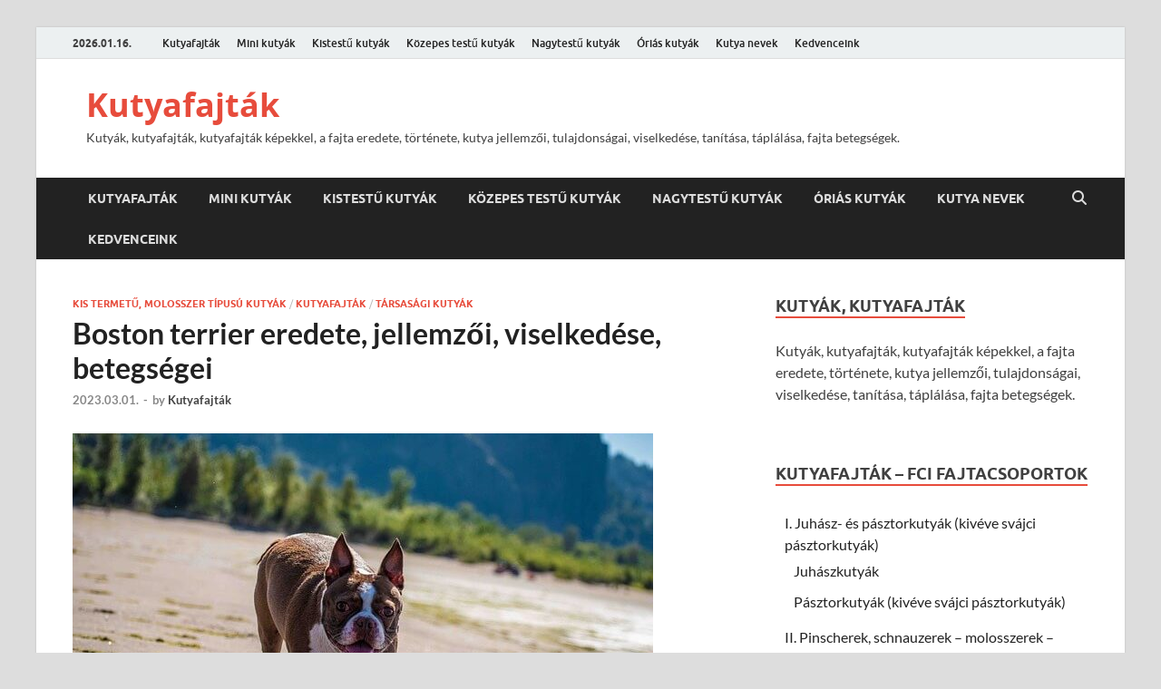

--- FILE ---
content_type: text/html; charset=UTF-8
request_url: https://kutyafajtak.kutyanev.hu/boston-terrier-eredete-jellemzoi-viselkedese-betegsegei/
body_size: 33710
content:
<!DOCTYPE html>
<html lang="hu">
<head>
<meta charset="UTF-8">
<meta name="viewport" content="width=device-width, initial-scale=1">
<link rel="profile" href="http://gmpg.org/xfn/11">

<meta name='robots' content='index, follow, max-image-preview:large, max-snippet:-1, max-video-preview:-1' />

	<!-- This site is optimized with the Yoast SEO plugin v26.6 - https://yoast.com/wordpress/plugins/seo/ -->
	<title>Boston terrier eredete, jellemzői, viselkedése, betegségei * Kutyafajták</title>
	<meta name="description" content="Boston terrier eredete, jellemzői, viselkedése, betegségei. Ismerd meg a fajtát, tudj meg mindet erről a gyönyörű kutyáról." />
	<link rel="canonical" href="https://kutyafajtak.kutyanev.hu/boston-terrier-eredete-jellemzoi-viselkedese-betegsegei/" />
	<meta property="og:locale" content="hu_HU" />
	<meta property="og:type" content="article" />
	<meta property="og:title" content="Boston terrier eredete, jellemzői, viselkedése, betegségei." />
	<meta property="og:description" content="Boston terrier eredete, jellemzői, viselkedése, betegségei. Ismerd meg a fajtát, tudj meg mindet erről a gyönyörű kutyáról." />
	<meta property="og:url" content="https://kutyafajtak.kutyanev.hu/boston-terrier-eredete-jellemzoi-viselkedese-betegsegei/" />
	<meta property="og:site_name" content="Kutyafajták" />
	<meta property="article:published_time" content="2023-03-01T05:44:35+00:00" />
	<meta property="article:modified_time" content="2023-10-12T12:29:40+00:00" />
	<meta property="og:image" content="https://kutyafajtak.kutyanev.hu/wp-content/uploads/2023/02/boston-terrier-3.jpg" />
	<meta property="og:image:width" content="640" />
	<meta property="og:image:height" content="427" />
	<meta property="og:image:type" content="image/jpeg" />
	<meta name="author" content="Kutyafajták" />
	<meta name="twitter:card" content="summary_large_image" />
	<meta name="twitter:label1" content="Szerző:" />
	<meta name="twitter:data1" content="Kutyafajták" />
	<meta name="twitter:label2" content="Becsült olvasási idő" />
	<meta name="twitter:data2" content="18 perc" />
	<script type="application/ld+json" class="yoast-schema-graph">{"@context":"https://schema.org","@graph":[{"@type":"WebPage","@id":"https://kutyafajtak.kutyanev.hu/boston-terrier-eredete-jellemzoi-viselkedese-betegsegei/","url":"https://kutyafajtak.kutyanev.hu/boston-terrier-eredete-jellemzoi-viselkedese-betegsegei/","name":"Boston terrier eredete, jellemzői, viselkedése, betegségei * Kutyafajták","isPartOf":{"@id":"https://kutyafajtak.kutyanev.hu/#website"},"primaryImageOfPage":{"@id":"https://kutyafajtak.kutyanev.hu/boston-terrier-eredete-jellemzoi-viselkedese-betegsegei/#primaryimage"},"image":{"@id":"https://kutyafajtak.kutyanev.hu/boston-terrier-eredete-jellemzoi-viselkedese-betegsegei/#primaryimage"},"thumbnailUrl":"https://kutyafajtak.kutyanev.hu/wp-content/uploads/2023/02/boston-terrier-3.jpg","datePublished":"2023-03-01T05:44:35+00:00","dateModified":"2023-10-12T12:29:40+00:00","author":{"@id":"https://kutyafajtak.kutyanev.hu/#/schema/person/9026a79245ca8d84e8609f78bd38960c"},"description":"Boston terrier eredete, jellemzői, viselkedése, betegségei. Ismerd meg a fajtát, tudj meg mindet erről a gyönyörű kutyáról.","breadcrumb":{"@id":"https://kutyafajtak.kutyanev.hu/boston-terrier-eredete-jellemzoi-viselkedese-betegsegei/#breadcrumb"},"inLanguage":"hu","potentialAction":[{"@type":"ReadAction","target":["https://kutyafajtak.kutyanev.hu/boston-terrier-eredete-jellemzoi-viselkedese-betegsegei/"]}]},{"@type":"ImageObject","inLanguage":"hu","@id":"https://kutyafajtak.kutyanev.hu/boston-terrier-eredete-jellemzoi-viselkedese-betegsegei/#primaryimage","url":"https://kutyafajtak.kutyanev.hu/wp-content/uploads/2023/02/boston-terrier-3.jpg","contentUrl":"https://kutyafajtak.kutyanev.hu/wp-content/uploads/2023/02/boston-terrier-3.jpg","width":640,"height":427,"caption":"Boston terrier eredete, jellemzői, viselkedése, betegségei"},{"@type":"BreadcrumbList","@id":"https://kutyafajtak.kutyanev.hu/boston-terrier-eredete-jellemzoi-viselkedese-betegsegei/#breadcrumb","itemListElement":[{"@type":"ListItem","position":1,"name":"Kezdőlap","item":"https://kutyafajtak.kutyanev.hu/"},{"@type":"ListItem","position":2,"name":"Boston terrier eredete, jellemzői, viselkedése, betegségei"}]},{"@type":"WebSite","@id":"https://kutyafajtak.kutyanev.hu/#website","url":"https://kutyafajtak.kutyanev.hu/","name":"Kutyafajták","description":"Kutyák, kutyafajták, kutyafajták képekkel,  a fajta eredete, története, kutya jellemzői, tulajdonságai, viselkedése, tanítása, táplálása, fajta betegségek.","potentialAction":[{"@type":"SearchAction","target":{"@type":"EntryPoint","urlTemplate":"https://kutyafajtak.kutyanev.hu/?s={search_term_string}"},"query-input":{"@type":"PropertyValueSpecification","valueRequired":true,"valueName":"search_term_string"}}],"inLanguage":"hu"},{"@type":"Person","@id":"https://kutyafajtak.kutyanev.hu/#/schema/person/9026a79245ca8d84e8609f78bd38960c","name":"Kutyafajták","image":{"@type":"ImageObject","inLanguage":"hu","@id":"https://kutyafajtak.kutyanev.hu/#/schema/person/image/","url":"https://secure.gravatar.com/avatar/17a30d6b6cc27612b1d3a35a329adafbabc8d23b7d6084c9feb0cd487eb89dd7?s=96&d=mm&r=g","contentUrl":"https://secure.gravatar.com/avatar/17a30d6b6cc27612b1d3a35a329adafbabc8d23b7d6084c9feb0cd487eb89dd7?s=96&d=mm&r=g","caption":"Kutyafajták"},"sameAs":["https://kutyafajtak.kutyanev.hu"]}]}</script>
	<!-- / Yoast SEO plugin. -->


<link rel='dns-prefetch' href='//www.googletagmanager.com' />
<link rel='dns-prefetch' href='//pagead2.googlesyndication.com' />
<link rel='dns-prefetch' href='//fundingchoicesmessages.google.com' />
<link rel="alternate" type="application/rss+xml" title="Kutyafajták &raquo; hírcsatorna" href="https://kutyafajtak.kutyanev.hu/feed/" />
<link rel="alternate" type="application/rss+xml" title="Kutyafajták &raquo; hozzászólás hírcsatorna" href="https://kutyafajtak.kutyanev.hu/comments/feed/" />
<link rel="alternate" type="application/rss+xml" title="Kutyafajták &raquo; Boston terrier eredete, jellemzői, viselkedése, betegségei hozzászólás hírcsatorna" href="https://kutyafajtak.kutyanev.hu/boston-terrier-eredete-jellemzoi-viselkedese-betegsegei/feed/" />
<link rel="alternate" title="oEmbed (JSON)" type="application/json+oembed" href="https://kutyafajtak.kutyanev.hu/wp-json/oembed/1.0/embed?url=https%3A%2F%2Fkutyafajtak.kutyanev.hu%2Fboston-terrier-eredete-jellemzoi-viselkedese-betegsegei%2F" />
<link rel="alternate" title="oEmbed (XML)" type="text/xml+oembed" href="https://kutyafajtak.kutyanev.hu/wp-json/oembed/1.0/embed?url=https%3A%2F%2Fkutyafajtak.kutyanev.hu%2Fboston-terrier-eredete-jellemzoi-viselkedese-betegsegei%2F&#038;format=xml" />
<style id='wp-img-auto-sizes-contain-inline-css' type='text/css'>
img:is([sizes=auto i],[sizes^="auto," i]){contain-intrinsic-size:3000px 1500px}
/*# sourceURL=wp-img-auto-sizes-contain-inline-css */
</style>
<link rel='stylesheet' id='dashicons-css' href='https://kutyafajtak.kutyanev.hu/wp-includes/css/dashicons.min.css?ver=6.9' type='text/css' media='all' />
<link rel='stylesheet' id='post-views-counter-frontend-css' href='https://kutyafajtak.kutyanev.hu/wp-content/plugins/post-views-counter/css/frontend.css?ver=1.7.0' type='text/css' media='all' />
<style id='wp-emoji-styles-inline-css' type='text/css'>

	img.wp-smiley, img.emoji {
		display: inline !important;
		border: none !important;
		box-shadow: none !important;
		height: 1em !important;
		width: 1em !important;
		margin: 0 0.07em !important;
		vertical-align: -0.1em !important;
		background: none !important;
		padding: 0 !important;
	}
/*# sourceURL=wp-emoji-styles-inline-css */
</style>
<style id='wp-block-library-inline-css' type='text/css'>
:root{--wp-block-synced-color:#7a00df;--wp-block-synced-color--rgb:122,0,223;--wp-bound-block-color:var(--wp-block-synced-color);--wp-editor-canvas-background:#ddd;--wp-admin-theme-color:#007cba;--wp-admin-theme-color--rgb:0,124,186;--wp-admin-theme-color-darker-10:#006ba1;--wp-admin-theme-color-darker-10--rgb:0,107,160.5;--wp-admin-theme-color-darker-20:#005a87;--wp-admin-theme-color-darker-20--rgb:0,90,135;--wp-admin-border-width-focus:2px}@media (min-resolution:192dpi){:root{--wp-admin-border-width-focus:1.5px}}.wp-element-button{cursor:pointer}:root .has-very-light-gray-background-color{background-color:#eee}:root .has-very-dark-gray-background-color{background-color:#313131}:root .has-very-light-gray-color{color:#eee}:root .has-very-dark-gray-color{color:#313131}:root .has-vivid-green-cyan-to-vivid-cyan-blue-gradient-background{background:linear-gradient(135deg,#00d084,#0693e3)}:root .has-purple-crush-gradient-background{background:linear-gradient(135deg,#34e2e4,#4721fb 50%,#ab1dfe)}:root .has-hazy-dawn-gradient-background{background:linear-gradient(135deg,#faaca8,#dad0ec)}:root .has-subdued-olive-gradient-background{background:linear-gradient(135deg,#fafae1,#67a671)}:root .has-atomic-cream-gradient-background{background:linear-gradient(135deg,#fdd79a,#004a59)}:root .has-nightshade-gradient-background{background:linear-gradient(135deg,#330968,#31cdcf)}:root .has-midnight-gradient-background{background:linear-gradient(135deg,#020381,#2874fc)}:root{--wp--preset--font-size--normal:16px;--wp--preset--font-size--huge:42px}.has-regular-font-size{font-size:1em}.has-larger-font-size{font-size:2.625em}.has-normal-font-size{font-size:var(--wp--preset--font-size--normal)}.has-huge-font-size{font-size:var(--wp--preset--font-size--huge)}.has-text-align-center{text-align:center}.has-text-align-left{text-align:left}.has-text-align-right{text-align:right}.has-fit-text{white-space:nowrap!important}#end-resizable-editor-section{display:none}.aligncenter{clear:both}.items-justified-left{justify-content:flex-start}.items-justified-center{justify-content:center}.items-justified-right{justify-content:flex-end}.items-justified-space-between{justify-content:space-between}.screen-reader-text{border:0;clip-path:inset(50%);height:1px;margin:-1px;overflow:hidden;padding:0;position:absolute;width:1px;word-wrap:normal!important}.screen-reader-text:focus{background-color:#ddd;clip-path:none;color:#444;display:block;font-size:1em;height:auto;left:5px;line-height:normal;padding:15px 23px 14px;text-decoration:none;top:5px;width:auto;z-index:100000}html :where(.has-border-color){border-style:solid}html :where([style*=border-top-color]){border-top-style:solid}html :where([style*=border-right-color]){border-right-style:solid}html :where([style*=border-bottom-color]){border-bottom-style:solid}html :where([style*=border-left-color]){border-left-style:solid}html :where([style*=border-width]){border-style:solid}html :where([style*=border-top-width]){border-top-style:solid}html :where([style*=border-right-width]){border-right-style:solid}html :where([style*=border-bottom-width]){border-bottom-style:solid}html :where([style*=border-left-width]){border-left-style:solid}html :where(img[class*=wp-image-]){height:auto;max-width:100%}:where(figure){margin:0 0 1em}html :where(.is-position-sticky){--wp-admin--admin-bar--position-offset:var(--wp-admin--admin-bar--height,0px)}@media screen and (max-width:600px){html :where(.is-position-sticky){--wp-admin--admin-bar--position-offset:0px}}

/*# sourceURL=wp-block-library-inline-css */
</style><style id='global-styles-inline-css' type='text/css'>
:root{--wp--preset--aspect-ratio--square: 1;--wp--preset--aspect-ratio--4-3: 4/3;--wp--preset--aspect-ratio--3-4: 3/4;--wp--preset--aspect-ratio--3-2: 3/2;--wp--preset--aspect-ratio--2-3: 2/3;--wp--preset--aspect-ratio--16-9: 16/9;--wp--preset--aspect-ratio--9-16: 9/16;--wp--preset--color--black: #000000;--wp--preset--color--cyan-bluish-gray: #abb8c3;--wp--preset--color--white: #ffffff;--wp--preset--color--pale-pink: #f78da7;--wp--preset--color--vivid-red: #cf2e2e;--wp--preset--color--luminous-vivid-orange: #ff6900;--wp--preset--color--luminous-vivid-amber: #fcb900;--wp--preset--color--light-green-cyan: #7bdcb5;--wp--preset--color--vivid-green-cyan: #00d084;--wp--preset--color--pale-cyan-blue: #8ed1fc;--wp--preset--color--vivid-cyan-blue: #0693e3;--wp--preset--color--vivid-purple: #9b51e0;--wp--preset--gradient--vivid-cyan-blue-to-vivid-purple: linear-gradient(135deg,rgb(6,147,227) 0%,rgb(155,81,224) 100%);--wp--preset--gradient--light-green-cyan-to-vivid-green-cyan: linear-gradient(135deg,rgb(122,220,180) 0%,rgb(0,208,130) 100%);--wp--preset--gradient--luminous-vivid-amber-to-luminous-vivid-orange: linear-gradient(135deg,rgb(252,185,0) 0%,rgb(255,105,0) 100%);--wp--preset--gradient--luminous-vivid-orange-to-vivid-red: linear-gradient(135deg,rgb(255,105,0) 0%,rgb(207,46,46) 100%);--wp--preset--gradient--very-light-gray-to-cyan-bluish-gray: linear-gradient(135deg,rgb(238,238,238) 0%,rgb(169,184,195) 100%);--wp--preset--gradient--cool-to-warm-spectrum: linear-gradient(135deg,rgb(74,234,220) 0%,rgb(151,120,209) 20%,rgb(207,42,186) 40%,rgb(238,44,130) 60%,rgb(251,105,98) 80%,rgb(254,248,76) 100%);--wp--preset--gradient--blush-light-purple: linear-gradient(135deg,rgb(255,206,236) 0%,rgb(152,150,240) 100%);--wp--preset--gradient--blush-bordeaux: linear-gradient(135deg,rgb(254,205,165) 0%,rgb(254,45,45) 50%,rgb(107,0,62) 100%);--wp--preset--gradient--luminous-dusk: linear-gradient(135deg,rgb(255,203,112) 0%,rgb(199,81,192) 50%,rgb(65,88,208) 100%);--wp--preset--gradient--pale-ocean: linear-gradient(135deg,rgb(255,245,203) 0%,rgb(182,227,212) 50%,rgb(51,167,181) 100%);--wp--preset--gradient--electric-grass: linear-gradient(135deg,rgb(202,248,128) 0%,rgb(113,206,126) 100%);--wp--preset--gradient--midnight: linear-gradient(135deg,rgb(2,3,129) 0%,rgb(40,116,252) 100%);--wp--preset--font-size--small: 13px;--wp--preset--font-size--medium: 20px;--wp--preset--font-size--large: 36px;--wp--preset--font-size--x-large: 42px;--wp--preset--spacing--20: 0.44rem;--wp--preset--spacing--30: 0.67rem;--wp--preset--spacing--40: 1rem;--wp--preset--spacing--50: 1.5rem;--wp--preset--spacing--60: 2.25rem;--wp--preset--spacing--70: 3.38rem;--wp--preset--spacing--80: 5.06rem;--wp--preset--shadow--natural: 6px 6px 9px rgba(0, 0, 0, 0.2);--wp--preset--shadow--deep: 12px 12px 50px rgba(0, 0, 0, 0.4);--wp--preset--shadow--sharp: 6px 6px 0px rgba(0, 0, 0, 0.2);--wp--preset--shadow--outlined: 6px 6px 0px -3px rgb(255, 255, 255), 6px 6px rgb(0, 0, 0);--wp--preset--shadow--crisp: 6px 6px 0px rgb(0, 0, 0);}:where(.is-layout-flex){gap: 0.5em;}:where(.is-layout-grid){gap: 0.5em;}body .is-layout-flex{display: flex;}.is-layout-flex{flex-wrap: wrap;align-items: center;}.is-layout-flex > :is(*, div){margin: 0;}body .is-layout-grid{display: grid;}.is-layout-grid > :is(*, div){margin: 0;}:where(.wp-block-columns.is-layout-flex){gap: 2em;}:where(.wp-block-columns.is-layout-grid){gap: 2em;}:where(.wp-block-post-template.is-layout-flex){gap: 1.25em;}:where(.wp-block-post-template.is-layout-grid){gap: 1.25em;}.has-black-color{color: var(--wp--preset--color--black) !important;}.has-cyan-bluish-gray-color{color: var(--wp--preset--color--cyan-bluish-gray) !important;}.has-white-color{color: var(--wp--preset--color--white) !important;}.has-pale-pink-color{color: var(--wp--preset--color--pale-pink) !important;}.has-vivid-red-color{color: var(--wp--preset--color--vivid-red) !important;}.has-luminous-vivid-orange-color{color: var(--wp--preset--color--luminous-vivid-orange) !important;}.has-luminous-vivid-amber-color{color: var(--wp--preset--color--luminous-vivid-amber) !important;}.has-light-green-cyan-color{color: var(--wp--preset--color--light-green-cyan) !important;}.has-vivid-green-cyan-color{color: var(--wp--preset--color--vivid-green-cyan) !important;}.has-pale-cyan-blue-color{color: var(--wp--preset--color--pale-cyan-blue) !important;}.has-vivid-cyan-blue-color{color: var(--wp--preset--color--vivid-cyan-blue) !important;}.has-vivid-purple-color{color: var(--wp--preset--color--vivid-purple) !important;}.has-black-background-color{background-color: var(--wp--preset--color--black) !important;}.has-cyan-bluish-gray-background-color{background-color: var(--wp--preset--color--cyan-bluish-gray) !important;}.has-white-background-color{background-color: var(--wp--preset--color--white) !important;}.has-pale-pink-background-color{background-color: var(--wp--preset--color--pale-pink) !important;}.has-vivid-red-background-color{background-color: var(--wp--preset--color--vivid-red) !important;}.has-luminous-vivid-orange-background-color{background-color: var(--wp--preset--color--luminous-vivid-orange) !important;}.has-luminous-vivid-amber-background-color{background-color: var(--wp--preset--color--luminous-vivid-amber) !important;}.has-light-green-cyan-background-color{background-color: var(--wp--preset--color--light-green-cyan) !important;}.has-vivid-green-cyan-background-color{background-color: var(--wp--preset--color--vivid-green-cyan) !important;}.has-pale-cyan-blue-background-color{background-color: var(--wp--preset--color--pale-cyan-blue) !important;}.has-vivid-cyan-blue-background-color{background-color: var(--wp--preset--color--vivid-cyan-blue) !important;}.has-vivid-purple-background-color{background-color: var(--wp--preset--color--vivid-purple) !important;}.has-black-border-color{border-color: var(--wp--preset--color--black) !important;}.has-cyan-bluish-gray-border-color{border-color: var(--wp--preset--color--cyan-bluish-gray) !important;}.has-white-border-color{border-color: var(--wp--preset--color--white) !important;}.has-pale-pink-border-color{border-color: var(--wp--preset--color--pale-pink) !important;}.has-vivid-red-border-color{border-color: var(--wp--preset--color--vivid-red) !important;}.has-luminous-vivid-orange-border-color{border-color: var(--wp--preset--color--luminous-vivid-orange) !important;}.has-luminous-vivid-amber-border-color{border-color: var(--wp--preset--color--luminous-vivid-amber) !important;}.has-light-green-cyan-border-color{border-color: var(--wp--preset--color--light-green-cyan) !important;}.has-vivid-green-cyan-border-color{border-color: var(--wp--preset--color--vivid-green-cyan) !important;}.has-pale-cyan-blue-border-color{border-color: var(--wp--preset--color--pale-cyan-blue) !important;}.has-vivid-cyan-blue-border-color{border-color: var(--wp--preset--color--vivid-cyan-blue) !important;}.has-vivid-purple-border-color{border-color: var(--wp--preset--color--vivid-purple) !important;}.has-vivid-cyan-blue-to-vivid-purple-gradient-background{background: var(--wp--preset--gradient--vivid-cyan-blue-to-vivid-purple) !important;}.has-light-green-cyan-to-vivid-green-cyan-gradient-background{background: var(--wp--preset--gradient--light-green-cyan-to-vivid-green-cyan) !important;}.has-luminous-vivid-amber-to-luminous-vivid-orange-gradient-background{background: var(--wp--preset--gradient--luminous-vivid-amber-to-luminous-vivid-orange) !important;}.has-luminous-vivid-orange-to-vivid-red-gradient-background{background: var(--wp--preset--gradient--luminous-vivid-orange-to-vivid-red) !important;}.has-very-light-gray-to-cyan-bluish-gray-gradient-background{background: var(--wp--preset--gradient--very-light-gray-to-cyan-bluish-gray) !important;}.has-cool-to-warm-spectrum-gradient-background{background: var(--wp--preset--gradient--cool-to-warm-spectrum) !important;}.has-blush-light-purple-gradient-background{background: var(--wp--preset--gradient--blush-light-purple) !important;}.has-blush-bordeaux-gradient-background{background: var(--wp--preset--gradient--blush-bordeaux) !important;}.has-luminous-dusk-gradient-background{background: var(--wp--preset--gradient--luminous-dusk) !important;}.has-pale-ocean-gradient-background{background: var(--wp--preset--gradient--pale-ocean) !important;}.has-electric-grass-gradient-background{background: var(--wp--preset--gradient--electric-grass) !important;}.has-midnight-gradient-background{background: var(--wp--preset--gradient--midnight) !important;}.has-small-font-size{font-size: var(--wp--preset--font-size--small) !important;}.has-medium-font-size{font-size: var(--wp--preset--font-size--medium) !important;}.has-large-font-size{font-size: var(--wp--preset--font-size--large) !important;}.has-x-large-font-size{font-size: var(--wp--preset--font-size--x-large) !important;}
/*# sourceURL=global-styles-inline-css */
</style>

<style id='classic-theme-styles-inline-css' type='text/css'>
/*! This file is auto-generated */
.wp-block-button__link{color:#fff;background-color:#32373c;border-radius:9999px;box-shadow:none;text-decoration:none;padding:calc(.667em + 2px) calc(1.333em + 2px);font-size:1.125em}.wp-block-file__button{background:#32373c;color:#fff;text-decoration:none}
/*# sourceURL=/wp-includes/css/classic-themes.min.css */
</style>
<link rel='stylesheet' id='hitmag-fonts-css' href='https://kutyafajtak.kutyanev.hu/wp-content/themes/hitmag/css/fonts.css' type='text/css' media='all' />
<link rel='stylesheet' id='hitmag-font-awesome-css' href='https://kutyafajtak.kutyanev.hu/wp-content/themes/hitmag/css/all.min.css?ver=6.5.1' type='text/css' media='all' />
<link rel='stylesheet' id='chld_thm_cfg_parent-css' href='https://kutyafajtak.kutyanev.hu/wp-content/themes/hitmag/style.css?ver=6.9' type='text/css' media='all' />
<link rel='stylesheet' id='hitmag-style-css' href='https://kutyafajtak.kutyanev.hu/wp-content/themes/hitmag-child/style.css?ver=1.3.4.1676295129' type='text/css' media='all' />
<link rel='stylesheet' id='jquery-magnific-popup-css' href='https://kutyafajtak.kutyanev.hu/wp-content/themes/hitmag/css/magnific-popup.css?ver=6.9' type='text/css' media='all' />
<script type="text/javascript" src="https://kutyafajtak.kutyanev.hu/wp-includes/js/jquery/jquery.min.js?ver=3.7.1" id="jquery-core-js"></script>
<script type="text/javascript" src="https://kutyafajtak.kutyanev.hu/wp-includes/js/jquery/jquery-migrate.min.js?ver=3.4.1" id="jquery-migrate-js"></script>

<!-- Google tag (gtag.js) snippet added by Site Kit -->
<!-- Google Analytics snippet added by Site Kit -->
<script type="text/javascript" src="https://www.googletagmanager.com/gtag/js?id=GT-T9BHN3C" id="google_gtagjs-js" async></script>
<script type="text/javascript" id="google_gtagjs-js-after">
/* <![CDATA[ */
window.dataLayer = window.dataLayer || [];function gtag(){dataLayer.push(arguments);}
gtag("set","linker",{"domains":["kutyafajtak.kutyanev.hu"]});
gtag("js", new Date());
gtag("set", "developer_id.dZTNiMT", true);
gtag("config", "GT-T9BHN3C");
//# sourceURL=google_gtagjs-js-after
/* ]]> */
</script>
<link rel="https://api.w.org/" href="https://kutyafajtak.kutyanev.hu/wp-json/" /><link rel="alternate" title="JSON" type="application/json" href="https://kutyafajtak.kutyanev.hu/wp-json/wp/v2/posts/255" /><link rel="EditURI" type="application/rsd+xml" title="RSD" href="https://kutyafajtak.kutyanev.hu/xmlrpc.php?rsd" />
<meta name="generator" content="WordPress 6.9" />
<link rel='shortlink' href='https://kutyafajtak.kutyanev.hu/?p=255' />
<meta name="generator" content="Site Kit by Google 1.168.0" />		<style type="text/css">
			
			button,
			input[type="button"],
			input[type="reset"],
			input[type="submit"] {
				background: #E74C3C;
			}

            .th-readmore {
                background: #E74C3C;
            }           

            a:hover {
                color: #E74C3C;
            } 

            .main-navigation a:hover {
                background-color: #E74C3C;
            }

            .main-navigation .current_page_item > a,
            .main-navigation .current-menu-item > a,
            .main-navigation .current_page_ancestor > a,
            .main-navigation .current-menu-ancestor > a {
                background-color: #E74C3C;
            }

            #main-nav-button:hover {
                background-color: #E74C3C;
            }

            .post-navigation .post-title:hover {
                color: #E74C3C;
            }

            .top-navigation a:hover {
                color: #E74C3C;
            }

            .top-navigation ul ul a:hover {
                background: #E74C3C;
            }

            #top-nav-button:hover {
                color: #E74C3C;
            }

            .responsive-mainnav li a:hover,
            .responsive-topnav li a:hover {
                background: #E74C3C;
            }

            #hm-search-form .search-form .search-submit {
                background-color: #E74C3C;
            }

            .nav-links .current {
                background: #E74C3C;
            }

            .is-style-hitmag-widget-title,
            .elementor-widget-container h5,
            .widgettitle,
            .widget-title {
                border-bottom: 2px solid #E74C3C;
            }

            .footer-widget-title {
                border-bottom: 2px solid #E74C3C;
            }

            .widget-area a:hover {
                color: #E74C3C;
            }

            .footer-widget-area .widget a:hover {
                color: #E74C3C;
            }

            .site-info a:hover {
                color: #E74C3C;
            }

            .wp-block-search .wp-block-search__button,
            .search-form .search-submit {
                background: #E74C3C;
            }

            .hmb-entry-title a:hover {
                color: #E74C3C;
            }

            .hmb-entry-meta a:hover,
            .hms-meta a:hover {
                color: #E74C3C;
            }

            .hms-title a:hover {
                color: #E74C3C;
            }

            .hmw-grid-post .post-title a:hover {
                color: #E74C3C;
            }

            .footer-widget-area .hmw-grid-post .post-title a:hover,
            .footer-widget-area .hmb-entry-title a:hover,
            .footer-widget-area .hms-title a:hover {
                color: #E74C3C;
            }

            .hm-tabs-wdt .ui-state-active {
                border-bottom: 2px solid #E74C3C;
            }

            a.hm-viewall {
                background: #E74C3C;
            }

            #hitmag-tags a,
            .widget_tag_cloud .tagcloud a {
                background: #E74C3C;
            }

            .site-title a {
                color: #E74C3C;
            }

            .hitmag-post .entry-title a:hover {
                color: #E74C3C;
            }

            .hitmag-post .entry-meta a:hover {
                color: #E74C3C;
            }

            .cat-links a {
                color: #E74C3C;
            }

            .hitmag-single .entry-meta a:hover {
                color: #E74C3C;
            }

            .hitmag-single .author a:hover {
                color: #E74C3C;
            }

            .hm-author-content .author-posts-link {
                color: #E74C3C;
            }

            .hm-tags-links a:hover {
                background: #E74C3C;
            }

            .hm-tagged {
                background: #E74C3C;
            }

            .hm-edit-link a.post-edit-link {
                background: #E74C3C;
            }

            .arc-page-title {
                border-bottom: 2px solid #E74C3C;
            }

            .srch-page-title {
                border-bottom: 2px solid #E74C3C;
            }

            .hm-slider-details .cat-links {
                background: #E74C3C;
            }

            .hm-rel-post .post-title a:hover {
                color: #E74C3C;
            }

            .comment-author a {
                color: #E74C3C;
            }

            .comment-metadata a:hover,
            .comment-metadata a:focus,
            .pingback .comment-edit-link:hover,
            .pingback .comment-edit-link:focus {
                color: #E74C3C;
            }

            .comment-reply-link:hover,
            .comment-reply-link:focus {
                background: #E74C3C;
            }

            .required {
                color: #E74C3C;
            }

            blockquote {
                border-left: 3px solid #E74C3C;
            }

            .comment-reply-title small a:before {
                color: #E74C3C;
            }
            
            .woocommerce ul.products li.product h3:hover,
            .woocommerce-widget-area ul li a:hover,
            .woocommerce-loop-product__title:hover {
                color: #E74C3C;
            }

            .woocommerce-product-search input[type="submit"],
            .woocommerce #respond input#submit, 
            .woocommerce a.button, 
            .woocommerce button.button, 
            .woocommerce input.button,
            .woocommerce nav.woocommerce-pagination ul li a:focus,
            .woocommerce nav.woocommerce-pagination ul li a:hover,
            .woocommerce nav.woocommerce-pagination ul li span.current,
            .woocommerce span.onsale,
            .woocommerce-widget-area .widget-title,
            .woocommerce #respond input#submit.alt,
            .woocommerce a.button.alt,
            .woocommerce button.button.alt,
            .woocommerce input.button.alt {
                background: #E74C3C;
            }
            
            .wp-block-quote,
            .wp-block-quote:not(.is-large):not(.is-style-large) {
                border-left: 3px solid #E74C3C;
            }		</style>
	<link rel="pingback" href="https://kutyafajtak.kutyanev.hu/xmlrpc.php">
<!-- Google AdSense meta tags added by Site Kit -->
<meta name="google-adsense-platform-account" content="ca-host-pub-2644536267352236">
<meta name="google-adsense-platform-domain" content="sitekit.withgoogle.com">
<!-- End Google AdSense meta tags added by Site Kit -->

<!-- Google AdSense snippet added by Site Kit -->
<script type="text/javascript" async="async" src="https://pagead2.googlesyndication.com/pagead/js/adsbygoogle.js?client=ca-pub-4461816941687027&amp;host=ca-host-pub-2644536267352236" crossorigin="anonymous"></script>

<!-- End Google AdSense snippet added by Site Kit -->

<!-- Google AdSense Ad Blocking Recovery snippet added by Site Kit -->
<script async src="https://fundingchoicesmessages.google.com/i/pub-4461816941687027?ers=1" nonce="pkjfKNX9yQrLpX_Wn0NnOA"></script><script nonce="pkjfKNX9yQrLpX_Wn0NnOA">(function() {function signalGooglefcPresent() {if (!window.frames['googlefcPresent']) {if (document.body) {const iframe = document.createElement('iframe'); iframe.style = 'width: 0; height: 0; border: none; z-index: -1000; left: -1000px; top: -1000px;'; iframe.style.display = 'none'; iframe.name = 'googlefcPresent'; document.body.appendChild(iframe);} else {setTimeout(signalGooglefcPresent, 0);}}}signalGooglefcPresent();})();</script>
<!-- End Google AdSense Ad Blocking Recovery snippet added by Site Kit -->

<!-- Google AdSense Ad Blocking Recovery Error Protection snippet added by Site Kit -->
<script>(function(){'use strict';function aa(a){var b=0;return function(){return b<a.length?{done:!1,value:a[b++]}:{done:!0}}}var ba="function"==typeof Object.defineProperties?Object.defineProperty:function(a,b,c){if(a==Array.prototype||a==Object.prototype)return a;a[b]=c.value;return a};
function ea(a){a=["object"==typeof globalThis&&globalThis,a,"object"==typeof window&&window,"object"==typeof self&&self,"object"==typeof global&&global];for(var b=0;b<a.length;++b){var c=a[b];if(c&&c.Math==Math)return c}throw Error("Cannot find global object");}var fa=ea(this);function ha(a,b){if(b)a:{var c=fa;a=a.split(".");for(var d=0;d<a.length-1;d++){var e=a[d];if(!(e in c))break a;c=c[e]}a=a[a.length-1];d=c[a];b=b(d);b!=d&&null!=b&&ba(c,a,{configurable:!0,writable:!0,value:b})}}
var ia="function"==typeof Object.create?Object.create:function(a){function b(){}b.prototype=a;return new b},l;if("function"==typeof Object.setPrototypeOf)l=Object.setPrototypeOf;else{var m;a:{var ja={a:!0},ka={};try{ka.__proto__=ja;m=ka.a;break a}catch(a){}m=!1}l=m?function(a,b){a.__proto__=b;if(a.__proto__!==b)throw new TypeError(a+" is not extensible");return a}:null}var la=l;
function n(a,b){a.prototype=ia(b.prototype);a.prototype.constructor=a;if(la)la(a,b);else for(var c in b)if("prototype"!=c)if(Object.defineProperties){var d=Object.getOwnPropertyDescriptor(b,c);d&&Object.defineProperty(a,c,d)}else a[c]=b[c];a.A=b.prototype}function ma(){for(var a=Number(this),b=[],c=a;c<arguments.length;c++)b[c-a]=arguments[c];return b}
var na="function"==typeof Object.assign?Object.assign:function(a,b){for(var c=1;c<arguments.length;c++){var d=arguments[c];if(d)for(var e in d)Object.prototype.hasOwnProperty.call(d,e)&&(a[e]=d[e])}return a};ha("Object.assign",function(a){return a||na});/*

 Copyright The Closure Library Authors.
 SPDX-License-Identifier: Apache-2.0
*/
var p=this||self;function q(a){return a};var t,u;a:{for(var oa=["CLOSURE_FLAGS"],v=p,x=0;x<oa.length;x++)if(v=v[oa[x]],null==v){u=null;break a}u=v}var pa=u&&u[610401301];t=null!=pa?pa:!1;var z,qa=p.navigator;z=qa?qa.userAgentData||null:null;function A(a){return t?z?z.brands.some(function(b){return(b=b.brand)&&-1!=b.indexOf(a)}):!1:!1}function B(a){var b;a:{if(b=p.navigator)if(b=b.userAgent)break a;b=""}return-1!=b.indexOf(a)};function C(){return t?!!z&&0<z.brands.length:!1}function D(){return C()?A("Chromium"):(B("Chrome")||B("CriOS"))&&!(C()?0:B("Edge"))||B("Silk")};var ra=C()?!1:B("Trident")||B("MSIE");!B("Android")||D();D();B("Safari")&&(D()||(C()?0:B("Coast"))||(C()?0:B("Opera"))||(C()?0:B("Edge"))||(C()?A("Microsoft Edge"):B("Edg/"))||C()&&A("Opera"));var sa={},E=null;var ta="undefined"!==typeof Uint8Array,ua=!ra&&"function"===typeof btoa;var F="function"===typeof Symbol&&"symbol"===typeof Symbol()?Symbol():void 0,G=F?function(a,b){a[F]|=b}:function(a,b){void 0!==a.g?a.g|=b:Object.defineProperties(a,{g:{value:b,configurable:!0,writable:!0,enumerable:!1}})};function va(a){var b=H(a);1!==(b&1)&&(Object.isFrozen(a)&&(a=Array.prototype.slice.call(a)),I(a,b|1))}
var H=F?function(a){return a[F]|0}:function(a){return a.g|0},J=F?function(a){return a[F]}:function(a){return a.g},I=F?function(a,b){a[F]=b}:function(a,b){void 0!==a.g?a.g=b:Object.defineProperties(a,{g:{value:b,configurable:!0,writable:!0,enumerable:!1}})};function wa(){var a=[];G(a,1);return a}function xa(a,b){I(b,(a|0)&-99)}function K(a,b){I(b,(a|34)&-73)}function L(a){a=a>>11&1023;return 0===a?536870912:a};var M={};function N(a){return null!==a&&"object"===typeof a&&!Array.isArray(a)&&a.constructor===Object}var O,ya=[];I(ya,39);O=Object.freeze(ya);var P;function Q(a,b){P=b;a=new a(b);P=void 0;return a}
function R(a,b,c){null==a&&(a=P);P=void 0;if(null==a){var d=96;c?(a=[c],d|=512):a=[];b&&(d=d&-2095105|(b&1023)<<11)}else{if(!Array.isArray(a))throw Error();d=H(a);if(d&64)return a;d|=64;if(c&&(d|=512,c!==a[0]))throw Error();a:{c=a;var e=c.length;if(e){var f=e-1,g=c[f];if(N(g)){d|=256;b=(d>>9&1)-1;e=f-b;1024<=e&&(za(c,b,g),e=1023);d=d&-2095105|(e&1023)<<11;break a}}b&&(g=(d>>9&1)-1,b=Math.max(b,e-g),1024<b&&(za(c,g,{}),d|=256,b=1023),d=d&-2095105|(b&1023)<<11)}}I(a,d);return a}
function za(a,b,c){for(var d=1023+b,e=a.length,f=d;f<e;f++){var g=a[f];null!=g&&g!==c&&(c[f-b]=g)}a.length=d+1;a[d]=c};function Aa(a){switch(typeof a){case "number":return isFinite(a)?a:String(a);case "boolean":return a?1:0;case "object":if(a&&!Array.isArray(a)&&ta&&null!=a&&a instanceof Uint8Array){if(ua){for(var b="",c=0,d=a.length-10240;c<d;)b+=String.fromCharCode.apply(null,a.subarray(c,c+=10240));b+=String.fromCharCode.apply(null,c?a.subarray(c):a);a=btoa(b)}else{void 0===b&&(b=0);if(!E){E={};c="ABCDEFGHIJKLMNOPQRSTUVWXYZabcdefghijklmnopqrstuvwxyz0123456789".split("");d=["+/=","+/","-_=","-_.","-_"];for(var e=
0;5>e;e++){var f=c.concat(d[e].split(""));sa[e]=f;for(var g=0;g<f.length;g++){var h=f[g];void 0===E[h]&&(E[h]=g)}}}b=sa[b];c=Array(Math.floor(a.length/3));d=b[64]||"";for(e=f=0;f<a.length-2;f+=3){var k=a[f],w=a[f+1];h=a[f+2];g=b[k>>2];k=b[(k&3)<<4|w>>4];w=b[(w&15)<<2|h>>6];h=b[h&63];c[e++]=g+k+w+h}g=0;h=d;switch(a.length-f){case 2:g=a[f+1],h=b[(g&15)<<2]||d;case 1:a=a[f],c[e]=b[a>>2]+b[(a&3)<<4|g>>4]+h+d}a=c.join("")}return a}}return a};function Ba(a,b,c){a=Array.prototype.slice.call(a);var d=a.length,e=b&256?a[d-1]:void 0;d+=e?-1:0;for(b=b&512?1:0;b<d;b++)a[b]=c(a[b]);if(e){b=a[b]={};for(var f in e)Object.prototype.hasOwnProperty.call(e,f)&&(b[f]=c(e[f]))}return a}function Da(a,b,c,d,e,f){if(null!=a){if(Array.isArray(a))a=e&&0==a.length&&H(a)&1?void 0:f&&H(a)&2?a:Ea(a,b,c,void 0!==d,e,f);else if(N(a)){var g={},h;for(h in a)Object.prototype.hasOwnProperty.call(a,h)&&(g[h]=Da(a[h],b,c,d,e,f));a=g}else a=b(a,d);return a}}
function Ea(a,b,c,d,e,f){var g=d||c?H(a):0;d=d?!!(g&32):void 0;a=Array.prototype.slice.call(a);for(var h=0;h<a.length;h++)a[h]=Da(a[h],b,c,d,e,f);c&&c(g,a);return a}function Fa(a){return a.s===M?a.toJSON():Aa(a)};function Ga(a,b,c){c=void 0===c?K:c;if(null!=a){if(ta&&a instanceof Uint8Array)return b?a:new Uint8Array(a);if(Array.isArray(a)){var d=H(a);if(d&2)return a;if(b&&!(d&64)&&(d&32||0===d))return I(a,d|34),a;a=Ea(a,Ga,d&4?K:c,!0,!1,!0);b=H(a);b&4&&b&2&&Object.freeze(a);return a}a.s===M&&(b=a.h,c=J(b),a=c&2?a:Q(a.constructor,Ha(b,c,!0)));return a}}function Ha(a,b,c){var d=c||b&2?K:xa,e=!!(b&32);a=Ba(a,b,function(f){return Ga(f,e,d)});G(a,32|(c?2:0));return a};function Ia(a,b){a=a.h;return Ja(a,J(a),b)}function Ja(a,b,c,d){if(-1===c)return null;if(c>=L(b)){if(b&256)return a[a.length-1][c]}else{var e=a.length;if(d&&b&256&&(d=a[e-1][c],null!=d))return d;b=c+((b>>9&1)-1);if(b<e)return a[b]}}function Ka(a,b,c,d,e){var f=L(b);if(c>=f||e){e=b;if(b&256)f=a[a.length-1];else{if(null==d)return;f=a[f+((b>>9&1)-1)]={};e|=256}f[c]=d;e&=-1025;e!==b&&I(a,e)}else a[c+((b>>9&1)-1)]=d,b&256&&(d=a[a.length-1],c in d&&delete d[c]),b&1024&&I(a,b&-1025)}
function La(a,b){var c=Ma;var d=void 0===d?!1:d;var e=a.h;var f=J(e),g=Ja(e,f,b,d);var h=!1;if(null==g||"object"!==typeof g||(h=Array.isArray(g))||g.s!==M)if(h){var k=h=H(g);0===k&&(k|=f&32);k|=f&2;k!==h&&I(g,k);c=new c(g)}else c=void 0;else c=g;c!==g&&null!=c&&Ka(e,f,b,c,d);e=c;if(null==e)return e;a=a.h;f=J(a);f&2||(g=e,c=g.h,h=J(c),g=h&2?Q(g.constructor,Ha(c,h,!1)):g,g!==e&&(e=g,Ka(a,f,b,e,d)));return e}function Na(a,b){a=Ia(a,b);return null==a||"string"===typeof a?a:void 0}
function Oa(a,b){a=Ia(a,b);return null!=a?a:0}function S(a,b){a=Na(a,b);return null!=a?a:""};function T(a,b,c){this.h=R(a,b,c)}T.prototype.toJSON=function(){var a=Ea(this.h,Fa,void 0,void 0,!1,!1);return Pa(this,a,!0)};T.prototype.s=M;T.prototype.toString=function(){return Pa(this,this.h,!1).toString()};
function Pa(a,b,c){var d=a.constructor.v,e=L(J(c?a.h:b)),f=!1;if(d){if(!c){b=Array.prototype.slice.call(b);var g;if(b.length&&N(g=b[b.length-1]))for(f=0;f<d.length;f++)if(d[f]>=e){Object.assign(b[b.length-1]={},g);break}f=!0}e=b;c=!c;g=J(a.h);a=L(g);g=(g>>9&1)-1;for(var h,k,w=0;w<d.length;w++)if(k=d[w],k<a){k+=g;var r=e[k];null==r?e[k]=c?O:wa():c&&r!==O&&va(r)}else h||(r=void 0,e.length&&N(r=e[e.length-1])?h=r:e.push(h={})),r=h[k],null==h[k]?h[k]=c?O:wa():c&&r!==O&&va(r)}d=b.length;if(!d)return b;
var Ca;if(N(h=b[d-1])){a:{var y=h;e={};c=!1;for(var ca in y)Object.prototype.hasOwnProperty.call(y,ca)&&(a=y[ca],Array.isArray(a)&&a!=a&&(c=!0),null!=a?e[ca]=a:c=!0);if(c){for(var rb in e){y=e;break a}y=null}}y!=h&&(Ca=!0);d--}for(;0<d;d--){h=b[d-1];if(null!=h)break;var cb=!0}if(!Ca&&!cb)return b;var da;f?da=b:da=Array.prototype.slice.call(b,0,d);b=da;f&&(b.length=d);y&&b.push(y);return b};function Qa(a){return function(b){if(null==b||""==b)b=new a;else{b=JSON.parse(b);if(!Array.isArray(b))throw Error(void 0);G(b,32);b=Q(a,b)}return b}};function Ra(a){this.h=R(a)}n(Ra,T);var Sa=Qa(Ra);var U;function V(a){this.g=a}V.prototype.toString=function(){return this.g+""};var Ta={};function Ua(){return Math.floor(2147483648*Math.random()).toString(36)+Math.abs(Math.floor(2147483648*Math.random())^Date.now()).toString(36)};function Va(a,b){b=String(b);"application/xhtml+xml"===a.contentType&&(b=b.toLowerCase());return a.createElement(b)}function Wa(a){this.g=a||p.document||document}Wa.prototype.appendChild=function(a,b){a.appendChild(b)};/*

 SPDX-License-Identifier: Apache-2.0
*/
function Xa(a,b){a.src=b instanceof V&&b.constructor===V?b.g:"type_error:TrustedResourceUrl";var c,d;(c=(b=null==(d=(c=(a.ownerDocument&&a.ownerDocument.defaultView||window).document).querySelector)?void 0:d.call(c,"script[nonce]"))?b.nonce||b.getAttribute("nonce")||"":"")&&a.setAttribute("nonce",c)};function Ya(a){a=void 0===a?document:a;return a.createElement("script")};function Za(a,b,c,d,e,f){try{var g=a.g,h=Ya(g);h.async=!0;Xa(h,b);g.head.appendChild(h);h.addEventListener("load",function(){e();d&&g.head.removeChild(h)});h.addEventListener("error",function(){0<c?Za(a,b,c-1,d,e,f):(d&&g.head.removeChild(h),f())})}catch(k){f()}};var $a=p.atob("aHR0cHM6Ly93d3cuZ3N0YXRpYy5jb20vaW1hZ2VzL2ljb25zL21hdGVyaWFsL3N5c3RlbS8xeC93YXJuaW5nX2FtYmVyXzI0ZHAucG5n"),ab=p.atob("WW91IGFyZSBzZWVpbmcgdGhpcyBtZXNzYWdlIGJlY2F1c2UgYWQgb3Igc2NyaXB0IGJsb2NraW5nIHNvZnR3YXJlIGlzIGludGVyZmVyaW5nIHdpdGggdGhpcyBwYWdlLg=="),bb=p.atob("RGlzYWJsZSBhbnkgYWQgb3Igc2NyaXB0IGJsb2NraW5nIHNvZnR3YXJlLCB0aGVuIHJlbG9hZCB0aGlzIHBhZ2Uu");function db(a,b,c){this.i=a;this.l=new Wa(this.i);this.g=null;this.j=[];this.m=!1;this.u=b;this.o=c}
function eb(a){if(a.i.body&&!a.m){var b=function(){fb(a);p.setTimeout(function(){return gb(a,3)},50)};Za(a.l,a.u,2,!0,function(){p[a.o]||b()},b);a.m=!0}}
function fb(a){for(var b=W(1,5),c=0;c<b;c++){var d=X(a);a.i.body.appendChild(d);a.j.push(d)}b=X(a);b.style.bottom="0";b.style.left="0";b.style.position="fixed";b.style.width=W(100,110).toString()+"%";b.style.zIndex=W(2147483544,2147483644).toString();b.style["background-color"]=hb(249,259,242,252,219,229);b.style["box-shadow"]="0 0 12px #888";b.style.color=hb(0,10,0,10,0,10);b.style.display="flex";b.style["justify-content"]="center";b.style["font-family"]="Roboto, Arial";c=X(a);c.style.width=W(80,
85).toString()+"%";c.style.maxWidth=W(750,775).toString()+"px";c.style.margin="24px";c.style.display="flex";c.style["align-items"]="flex-start";c.style["justify-content"]="center";d=Va(a.l.g,"IMG");d.className=Ua();d.src=$a;d.alt="Warning icon";d.style.height="24px";d.style.width="24px";d.style["padding-right"]="16px";var e=X(a),f=X(a);f.style["font-weight"]="bold";f.textContent=ab;var g=X(a);g.textContent=bb;Y(a,e,f);Y(a,e,g);Y(a,c,d);Y(a,c,e);Y(a,b,c);a.g=b;a.i.body.appendChild(a.g);b=W(1,5);for(c=
0;c<b;c++)d=X(a),a.i.body.appendChild(d),a.j.push(d)}function Y(a,b,c){for(var d=W(1,5),e=0;e<d;e++){var f=X(a);b.appendChild(f)}b.appendChild(c);c=W(1,5);for(d=0;d<c;d++)e=X(a),b.appendChild(e)}function W(a,b){return Math.floor(a+Math.random()*(b-a))}function hb(a,b,c,d,e,f){return"rgb("+W(Math.max(a,0),Math.min(b,255)).toString()+","+W(Math.max(c,0),Math.min(d,255)).toString()+","+W(Math.max(e,0),Math.min(f,255)).toString()+")"}function X(a){a=Va(a.l.g,"DIV");a.className=Ua();return a}
function gb(a,b){0>=b||null!=a.g&&0!=a.g.offsetHeight&&0!=a.g.offsetWidth||(ib(a),fb(a),p.setTimeout(function(){return gb(a,b-1)},50))}
function ib(a){var b=a.j;var c="undefined"!=typeof Symbol&&Symbol.iterator&&b[Symbol.iterator];if(c)b=c.call(b);else if("number"==typeof b.length)b={next:aa(b)};else throw Error(String(b)+" is not an iterable or ArrayLike");for(c=b.next();!c.done;c=b.next())(c=c.value)&&c.parentNode&&c.parentNode.removeChild(c);a.j=[];(b=a.g)&&b.parentNode&&b.parentNode.removeChild(b);a.g=null};function jb(a,b,c,d,e){function f(k){document.body?g(document.body):0<k?p.setTimeout(function(){f(k-1)},e):b()}function g(k){k.appendChild(h);p.setTimeout(function(){h?(0!==h.offsetHeight&&0!==h.offsetWidth?b():a(),h.parentNode&&h.parentNode.removeChild(h)):a()},d)}var h=kb(c);f(3)}function kb(a){var b=document.createElement("div");b.className=a;b.style.width="1px";b.style.height="1px";b.style.position="absolute";b.style.left="-10000px";b.style.top="-10000px";b.style.zIndex="-10000";return b};function Ma(a){this.h=R(a)}n(Ma,T);function lb(a){this.h=R(a)}n(lb,T);var mb=Qa(lb);function nb(a){a=Na(a,4)||"";if(void 0===U){var b=null;var c=p.trustedTypes;if(c&&c.createPolicy){try{b=c.createPolicy("goog#html",{createHTML:q,createScript:q,createScriptURL:q})}catch(d){p.console&&p.console.error(d.message)}U=b}else U=b}a=(b=U)?b.createScriptURL(a):a;return new V(a,Ta)};function ob(a,b){this.m=a;this.o=new Wa(a.document);this.g=b;this.j=S(this.g,1);this.u=nb(La(this.g,2));this.i=!1;b=nb(La(this.g,13));this.l=new db(a.document,b,S(this.g,12))}ob.prototype.start=function(){pb(this)};
function pb(a){qb(a);Za(a.o,a.u,3,!1,function(){a:{var b=a.j;var c=p.btoa(b);if(c=p[c]){try{var d=Sa(p.atob(c))}catch(e){b=!1;break a}b=b===Na(d,1)}else b=!1}b?Z(a,S(a.g,14)):(Z(a,S(a.g,8)),eb(a.l))},function(){jb(function(){Z(a,S(a.g,7));eb(a.l)},function(){return Z(a,S(a.g,6))},S(a.g,9),Oa(a.g,10),Oa(a.g,11))})}function Z(a,b){a.i||(a.i=!0,a=new a.m.XMLHttpRequest,a.open("GET",b,!0),a.send())}function qb(a){var b=p.btoa(a.j);a.m[b]&&Z(a,S(a.g,5))};(function(a,b){p[a]=function(){var c=ma.apply(0,arguments);p[a]=function(){};b.apply(null,c)}})("__h82AlnkH6D91__",function(a){"function"===typeof window.atob&&(new ob(window,mb(window.atob(a)))).start()});}).call(this);

window.__h82AlnkH6D91__("[base64]/[base64]/[base64]/[base64]");</script>
<!-- End Google AdSense Ad Blocking Recovery Error Protection snippet added by Site Kit -->
<link rel="icon" href="https://kutyafajtak.kutyanev.hu/wp-content/uploads/2023/02/cropped-kutyafajtak-32x32.jpg" sizes="32x32" />
<link rel="icon" href="https://kutyafajtak.kutyanev.hu/wp-content/uploads/2023/02/cropped-kutyafajtak-192x192.jpg" sizes="192x192" />
<link rel="apple-touch-icon" href="https://kutyafajtak.kutyanev.hu/wp-content/uploads/2023/02/cropped-kutyafajtak-180x180.jpg" />
<meta name="msapplication-TileImage" content="https://kutyafajtak.kutyanev.hu/wp-content/uploads/2023/02/cropped-kutyafajtak-270x270.jpg" />
<style id="kirki-inline-styles"></style></head>

<body class="wp-singular post-template-default single single-post postid-255 single-format-standard wp-embed-responsive wp-theme-hitmag wp-child-theme-hitmag-child th-right-sidebar">



<div id="page" class="site hitmag-wrapper">
	<a class="skip-link screen-reader-text" href="#content">Skip to content</a>

	
	<header id="masthead" class="site-header" role="banner">

		
							<div class="hm-topnavbutton">
					<div class="hm-nwrap">
												<a href="#" class="navbutton" id="top-nav-button">
							<span class="top-nav-btn-lbl">Top Menu</span>						</a>
					</div>	
				</div>
				<div class="responsive-topnav"></div>					
			
			<div class="hm-top-bar">
				<div class="hm-container">
					
											<div class="hm-date">2026.01.16.</div>
					
											<div id="top-navigation" class="top-navigation">
							<div class="menu-kutyafajtak-container"><ul id="top-menu" class="menu"><li id="menu-item-30" class="menu-item menu-item-type-custom menu-item-object-custom menu-item-home menu-item-30"><a href="https://kutyafajtak.kutyanev.hu/">Kutyafajták</a></li>
<li id="menu-item-162" class="menu-item menu-item-type-custom menu-item-object-custom menu-item-162"><a href="https://kutyafajtak.kutyanev.hu/tag/mini-kutyak-torpe-kutyak/">Mini kutyák</a></li>
<li id="menu-item-33" class="menu-item menu-item-type-custom menu-item-object-custom menu-item-33"><a href="https://kutyafajtak.kutyanev.hu/tag/kistestu-kutyak/">Kistestű kutyák</a></li>
<li id="menu-item-83" class="menu-item menu-item-type-custom menu-item-object-custom menu-item-83"><a href="https://kutyafajtak.kutyanev.hu/tag/kozepes-testu-kutyak/">Közepes testű kutyák</a></li>
<li id="menu-item-34" class="menu-item menu-item-type-custom menu-item-object-custom menu-item-34"><a href="https://kutyafajtak.kutyanev.hu/tag/nagytestu-kutyak/">Nagytestű kutyák</a></li>
<li id="menu-item-163" class="menu-item menu-item-type-custom menu-item-object-custom menu-item-163"><a href="https://kutyafajtak.kutyanev.hu/tag/orias-kutyak/">Óriás kutyák</a></li>
<li id="menu-item-35" class="menu-item menu-item-type-custom menu-item-object-custom menu-item-35"><a href="https://kutyanev.hu/">Kutya nevek</a></li>
<li id="menu-item-36" class="menu-item menu-item-type-custom menu-item-object-custom menu-item-36"><a href="https://kedvenceink.hu/">Kedvenceink</a></li>
</ul></div>					
						</div>		
					
					
				</div><!-- .hm-container -->
			</div><!-- .hm-top-bar -->

		
		
		<div class="header-main-area ">
			<div class="hm-container">
			<div class="site-branding">
				<div class="site-branding-content">
					<div class="hm-logo">
											</div><!-- .hm-logo -->

					<div class="hm-site-title">
													<p class="site-title"><a href="https://kutyafajtak.kutyanev.hu/" rel="home">Kutyafajták</a></p>
													<p class="site-description">Kutyák, kutyafajták, kutyafajták képekkel,  a fajta eredete, története, kutya jellemzői, tulajdonságai, viselkedése, tanítása, táplálása, fajta betegségek.</p>
											</div><!-- .hm-site-title -->
				</div><!-- .site-branding-content -->
			</div><!-- .site-branding -->

			
						</div><!-- .hm-container -->
		</div><!-- .header-main-area -->

		
		<div class="hm-nav-container">
			<nav id="site-navigation" class="main-navigation" role="navigation">
				<div class="hm-container">
					<div class="menu-kutyafajtak-container"><ul id="primary-menu" class="menu"><li class="menu-item menu-item-type-custom menu-item-object-custom menu-item-home menu-item-30"><a href="https://kutyafajtak.kutyanev.hu/">Kutyafajták</a></li>
<li class="menu-item menu-item-type-custom menu-item-object-custom menu-item-162"><a href="https://kutyafajtak.kutyanev.hu/tag/mini-kutyak-torpe-kutyak/">Mini kutyák</a></li>
<li class="menu-item menu-item-type-custom menu-item-object-custom menu-item-33"><a href="https://kutyafajtak.kutyanev.hu/tag/kistestu-kutyak/">Kistestű kutyák</a></li>
<li class="menu-item menu-item-type-custom menu-item-object-custom menu-item-83"><a href="https://kutyafajtak.kutyanev.hu/tag/kozepes-testu-kutyak/">Közepes testű kutyák</a></li>
<li class="menu-item menu-item-type-custom menu-item-object-custom menu-item-34"><a href="https://kutyafajtak.kutyanev.hu/tag/nagytestu-kutyak/">Nagytestű kutyák</a></li>
<li class="menu-item menu-item-type-custom menu-item-object-custom menu-item-163"><a href="https://kutyafajtak.kutyanev.hu/tag/orias-kutyak/">Óriás kutyák</a></li>
<li class="menu-item menu-item-type-custom menu-item-object-custom menu-item-35"><a href="https://kutyanev.hu/">Kutya nevek</a></li>
<li class="menu-item menu-item-type-custom menu-item-object-custom menu-item-36"><a href="https://kedvenceink.hu/">Kedvenceink</a></li>
</ul></div>					
											<button class="hm-search-button-icon" aria-label="Open search"></button>
						<div class="hm-search-box-container">
							<div class="hm-search-box">
								<form role="search" method="get" class="search-form" action="https://kutyafajtak.kutyanev.hu/">
				<label>
					<span class="screen-reader-text">Keresés:</span>
					<input type="search" class="search-field" placeholder="Keresés&hellip;" value="" name="s" />
				</label>
				<input type="submit" class="search-submit" value="Keresés" />
			</form>							</div><!-- th-search-box -->
						</div><!-- .th-search-box-container -->
									</div><!-- .hm-container -->
			</nav><!-- #site-navigation -->
			<div class="hm-nwrap">
								<a href="#" class="navbutton" id="main-nav-button">
					<span class="main-nav-btn-lbl">Main Menu</span>				</a>
			</div>
			<div class="responsive-mainnav"></div>
		</div><!-- .hm-nav-container -->

		
	</header><!-- #masthead -->

	
	<div id="content" class="site-content">
		<div class="hm-container">
	
	<div id="primary" class="content-area">
		<main id="main" class="site-main" role="main">

		
<article id="post-255" class="hitmag-single post-255 post type-post status-publish format-standard has-post-thumbnail hentry category-kis-termetu-molosszer-tipusu-kutyak category-kutyafajtak category-tarsasagi-kutyak tag-kistestu-kutyak tag-lakasban-tarthato-kutyak">

		
	
	<header class="entry-header">
		<div class="cat-links"><a href="https://kutyafajtak.kutyanev.hu/tarsasagi-kutyak/kis-termetu-molosszer-tipusu-kutyak/" rel="category tag">Kis termetű, molosszer típusú kutyák</a> / <a href="https://kutyafajtak.kutyanev.hu/kutyafajtak/" rel="category tag">Kutyafajták</a> / <a href="https://kutyafajtak.kutyanev.hu/tarsasagi-kutyak/" rel="category tag">Társasági kutyák</a></div><h1 class="entry-title">Boston terrier eredete, jellemzői, viselkedése, betegségei</h1>		<div class="entry-meta">
			<span class="posted-on"><a href="https://kutyafajtak.kutyanev.hu/boston-terrier-eredete-jellemzoi-viselkedese-betegsegei/" rel="bookmark"><time class="entry-date published" datetime="2023-03-01T07:44:35+02:00">2023.03.01.</time><time class="updated" datetime="2023-10-12T14:29:40+02:00">2023.10.12.</time></a></span><span class="meta-sep"> - </span><span class="byline"> by <span class="author vcard"><a class="url fn n" href="https://kutyafajtak.kutyanev.hu/author/bkbvm/">Kutyafajták</a></span></span>		</div><!-- .entry-meta -->
		
	</header><!-- .entry-header -->
	
	<a class="image-link" href="https://kutyafajtak.kutyanev.hu/wp-content/uploads/2023/02/boston-terrier-3.jpg"><img width="640" height="400" src="https://kutyafajtak.kutyanev.hu/wp-content/uploads/2023/02/boston-terrier-3-640x400.jpg" class="attachment-hitmag-featured size-hitmag-featured wp-post-image" alt="Boston terrier eredete, jellemzői, viselkedése, betegségei" decoding="async" fetchpriority="high" /></a>
	
	<div class="entry-content">
		<h2 class="western">Boston terrier története, eredete</h2>
<p>A Boston terrier egy kis termetű, rövid szőrű kutya fajta, amely az Egyesült Államokból származik. Az eredete visszavezethető az 1860-as évekre, amikor a bostoni terelőkutyákat és a francia bulldogokat keresztezték egymással.</p>
<p>Eredetileg a fajta &#8222;boston bull&#8221; néven volt ismert, de az 1891-es amerikai kutyakiállításon hivatalosan is elnevezték Boston terriernek. A fajta azonnal népszerűvé vált az Egyesült Államokban, és hamarosan az egész világon elterjedt.</p>
<p>A Boston terrier kis mérete, barátságos személyisége és könnyen kezelhető természete miatt népszerű háziállatként. Emellett a fajta intelligens és jól képzett, így gyakran láthatók vezető kutyaként és terápiás kutyaként is.</p>
<p>Összességében a Boston terrier egy kedves és hűséges kis kutya, amelynek eredete és története is érdekes és gazdag.</p>
<p><script src="https://pagead2.googlesyndication.com/pagead/js/adsbygoogle.js?client=ca-pub-4461816941687027" async="" crossorigin="anonymous"></script><br />
<ins class="adsbygoogle" style="display: block; text-align: center;" data-ad-layout="in-article" data-ad-format="fluid" data-ad-client="ca-pub-4461816941687027" data-ad-slot="1197947275"></ins><br />
<script>
     (adsbygoogle = window.adsbygoogle || []).push({});
</script></p>
<h2 class="western">Boston terrier jellemzői, külleme, méretei, súlya, élettartama</h2>
<p>A Boston terrier egy kis termetű, rövid szőrű kutya fajta, amelynek jellemzői és külleme a következők:</p>
<p>Méretei:</p>
<ul>
<li>Magassága: 38-43 cm</li>
<li>Súlya: 4-11 kg</li>
</ul>
<p>Külleme:</p>
<ul>
<li>Rövid szőrű, sima tapintású bundája lehet fekete, tigriscsíkos, barna vagy kék színű</li>
<li>Szemei nagyok és kerek, sötét színűek</li>
<li>Fülei kicsik és álló pozícióban állnak</li>
<li>Orra rövid és lapos, színe fekete</li>
<li>Farka rövid és kicsi</li>
</ul>
<p>Jellemzői:</p>
<ul>
<li>Barátságos, hűséges, intelligens és játékos kutya</li>
<li>Szereti az emberek társaságát és jól kijön más állatokkal is</li>
<li>Könnyen kezelhető és oktatható kutya, amelynek nagyon jó a memóriája</li>
<li>Kevés mozgásigényű fajta, amely jól érzi magát lakásban is</li>
</ul>
<p>Az élettartama általában 11-13 év között van, és a megfelelő táplálkozással, rendszeres mozgással és az állatorvosi ellátással hosszabb is lehet.</p>
<figure id="attachment_257" aria-describedby="caption-attachment-257" style="width: 427px" class="wp-caption aligncenter"><img decoding="async" class="wp-image-257 size-full" title="Boston terrier eredete, jellemzői, viselkedése, betegségei" src="https://kutyafajtak.kutyanev.hu/wp-content/uploads/2023/02/boston-terrier-1.jpg" alt="Boston terrier eredete, jellemzői, viselkedése, betegségei" width="427" height="640" srcset="https://kutyafajtak.kutyanev.hu/wp-content/uploads/2023/02/boston-terrier-1.jpg 427w, https://kutyafajtak.kutyanev.hu/wp-content/uploads/2023/02/boston-terrier-1-200x300.jpg 200w" sizes="(max-width: 427px) 100vw, 427px" /><figcaption id="caption-attachment-257" class="wp-caption-text">Boston terrier eredete, jellemzői, viselkedése, betegségei</figcaption></figure>
<p><script src="https://pagead2.googlesyndication.com/pagead/js/adsbygoogle.js?client=ca-pub-4461816941687027" async="" crossorigin="anonymous"></script><br />
<ins class="adsbygoogle" style="display: block; text-align: center;" data-ad-layout="in-article" data-ad-format="fluid" data-ad-client="ca-pub-4461816941687027" data-ad-slot="1197947275"></ins><br />
<script>
     (adsbygoogle = window.adsbygoogle || []).push({});
</script></p>
<h2 class="western">Boston terrier jelleme, viselkedése</h2>
<p>A Boston terrier egy barátságos, hűséges és játékos kutya, amely nagyon szereti az emberek társaságát és jól kijön más állatokkal is. Az alábbiakban részletesen bemutatom a Boston terrier jellemzőit és viselkedését:</p>
<ol>
<li>Barátságos: A Boston terrier nagyon barátságos kutya, amely könnyen kötődik az emberekhez és a családjához. Szereti a simogatást és az ölelést, és boldogan tölti az időt a gazdájával.</li>
<li>Hűséges: A Boston terrier nagyon hűséges kutya, amely mindig a gazdája mellett marad. Szereti az emberek társaságát, és boldogan követi őket bárhová is mennek.</li>
<li>Játékos: A Boston terrier nagyon aktív és játékos kutya, amely szereti a játékot és a mozgást. Szeret játszani a labdával és más játékokkal, és boldogan tölti az időt a szabadban.</li>
<li>Okos: A Boston terrier nagyon intelligens kutya, amelynek nagyon jó a memóriája. Könnyen tanul és gyorsan megérti a parancsokat, és örömmel hajtja végre a gazda utasításait.</li>
<li>Társaságkedvelő: A Boston terrier nagyon szereti az emberek társaságát, és boldogan tölti az időt a családjával. Szereti a gyerekeket és más állatokat is, és jól kijön más kutyákkal is.</li>
<li>Kezelhetőség: A Boston terrier könnyen kezelhető kutya, amely jól érzi magát a lakásban is. Kevés mozgásigényű, és jól viseli a magányt is.</li>
</ol>
<p>Összességében a Boston terrier egy nagyon barátságos, hűséges és játékos kutya, amely nagyon szereti az emberek társaságát. Intelligens és könnyen kezelhető, és boldogan tölti az időt a családjával és más állatokkal.</p>
<p><script src="https://pagead2.googlesyndication.com/pagead/js/adsbygoogle.js?client=ca-pub-4461816941687027" async="" crossorigin="anonymous"></script><br />
<ins class="adsbygoogle" style="display: block; text-align: center;" data-ad-layout="in-article" data-ad-format="fluid" data-ad-client="ca-pub-4461816941687027" data-ad-slot="1197947275"></ins><br />
<script>
     (adsbygoogle = window.adsbygoogle || []).push({});
</script></p>
<h2 class="western">Boston terrier társas viselkedése</h2>
<p>A Boston terrier nagyon társas kutya, és szereti az emberek társaságát. Jól viseli a magányt is, de boldogabb, ha van valaki, akivel együtt lehet lenni. Az alábbiakban részletesen bemutatom a Boston terrier társas viselkedését:</p>
<ol>
<li>Szeretetteljes: A Boston terrier nagyon szeretetteljes kutya, és szereti az emberekkel való kapcsolatot. Boldogan fogadja a családját, és nagyon boldog, amikor valaki otthon van.</li>
<li>Jó gyerekekkel: A Boston terrier nagyon jól kijön a gyerekekkel, és szereti a játékot és a közös időtöltést velük. Könnyen megtalálja a közös hangot a gyerekekkel, és játékosan játszik velük.</li>
<li>Könnyen barátkozik más kutyákkal: A Boston terrier nagyon barátságos kutya, és jól kijön más kutyákkal is. Könnyen barátkozik más kutyákkal, és élvezi az együttlétüket.</li>
<li>Nyugodt: A Boston terrier nyugodt kutya, és jól viseli a magányt is. Nem túl függő, és jól érzi magát, ha egyedül van.</li>
<li>Szociális: A Boston terrier nagyon szociális kutya, és szereti az emberekkel való kapcsolatot. Szereti, ha az emberek közelében van, és jól érzi magát, ha közösségben lehet.</li>
<li>Jól viseli a változásokat: A Boston terrier jól viseli a változásokat, és könnyen alkalmazkodik a különböző helyzetekhez. Jól érzi magát új helyen, és nem zavarják meg az élet változásai.</li>
</ol>
<p>Összességében a Boston terrier nagyon társas kutya, és szereti az emberek társaságát. Jól kijön a gyerekekkel és más kutyákkal is, és könnyen alkalmazkodik a változó körülményekhez. Nyugodt, de szeret játszani és aktív lenni is, így a család tökéletes kiegészítője lehet.</p>
<figure id="attachment_256" aria-describedby="caption-attachment-256" style="width: 640px" class="wp-caption aligncenter"><img decoding="async" class="wp-image-256 size-full" title="Boston terrier eredete, jellemzői, viselkedése, betegségei" src="https://kutyafajtak.kutyanev.hu/wp-content/uploads/2023/02/boston-terrier.jpg" alt="Boston terrier eredete, jellemzői, viselkedése, betegségei" width="640" height="512" srcset="https://kutyafajtak.kutyanev.hu/wp-content/uploads/2023/02/boston-terrier.jpg 640w, https://kutyafajtak.kutyanev.hu/wp-content/uploads/2023/02/boston-terrier-300x240.jpg 300w" sizes="(max-width: 640px) 100vw, 640px" /><figcaption id="caption-attachment-256" class="wp-caption-text">Boston terrier eredete, jellemzői, viselkedése, betegségei</figcaption></figure>
<p><script src="https://pagead2.googlesyndication.com/pagead/js/adsbygoogle.js?client=ca-pub-4461816941687027" async="" crossorigin="anonymous"></script><br />
<ins class="adsbygoogle" style="display: block; text-align: center;" data-ad-layout="in-article" data-ad-format="fluid" data-ad-client="ca-pub-4461816941687027" data-ad-slot="1197947275"></ins><br />
<script>
     (adsbygoogle = window.adsbygoogle || []).push({});
</script></p>
<h2 class="western">Táplálkozása, étkezési szokásai</h2>
<p>A Boston terrier étkezési szokásai és táplálkozása nagyon fontos, hogy egészséges és boldog életet éljen. Az alábbiakban részletesen bemutatom, hogy mire kell figyelni a Boston terrier táplálásakor:</p>
<ol>
<li>A megfelelő táplálék kiválasztása: A Boston terriernek olyan táplálékra van szüksége, amely megfelelő mennyiségű fehérjét, zsírt és szénhidrátot tartalmaz. A táplálék legyen magas minőségű, és ne tartalmazzon mesterséges színezékeket és ízfokozókat.</li>
<li>Az adagolás szabályozása: A Boston terriernek megfelelő mennyiségű ételt kell adni, hogy egészséges maradjon. Az adagolást az életkoruk, súlyuk és aktivitási szintjük alapján kell meghatározni. Az adagolásnak két vagy három étkezésre kell osztódni a nap folyamán.</li>
<li>Friss víz biztosítása: A Boston terriernek mindig friss vízre van szüksége, hogy hidratált maradjon. A víztál legyen mindig tele, és rendszeresen ellenőrizni kell, hogy van-e benne víz.</li>
<li>Az édességek és az emberi ételek elkerülése: A Boston terriernek nem szabad édességet és emberi ételeket adni, mert ezek károsak lehetnek az egészségükre. Az édességek és az emberi ételek túl sok kalóriát és cukrot tartalmaznak, ami elhízáshoz vezethet.</li>
<li>Az allergiák és az érzékenységek figyelembevétele: A Boston terriernek is lehetnek allergiái és érzékenységei az ételre. Ha bármilyen tünetet tapasztal, például viszketést vagy bőrkiütést, azonnal meg kell vizsgáltatni az állatorvossal.</li>
<li>Az időben történő takarítás: A Boston terrier étkezése után ajánlott azonnal eltakarítani az ételmaradékokat, mert a kutya különben rájuk eszik. Az ételmaradékok baktériumokat és más kórokozókat tartalmazhatnak, amelyek veszélyeztetik a Boston terrier egészségét.</li>
</ol>
<p><script src="https://pagead2.googlesyndication.com/pagead/js/adsbygoogle.js?client=ca-pub-4461816941687027" async="" crossorigin="anonymous"></script><br />
<ins class="adsbygoogle" style="display: block; text-align: center;" data-ad-layout="in-article" data-ad-format="fluid" data-ad-client="ca-pub-4461816941687027" data-ad-slot="1197947275"></ins><br />
<script>
     (adsbygoogle = window.adsbygoogle || []).push({});
</script></p>
<h2 class="western">Általános gondozási tudnivalók</h2>
<p>A Boston terrier általános gondozása nagyon fontos ahhoz, hogy egészséges és boldog életet éljen. Az alábbiakban részletesen bemutatom, hogy mire kell figyelni a Boston terrier gondozása során:</p>
<ol>
<li>Ápolás: A Boston terrier rövid szőrű, sima tapintású bundájának ápolása egyszerű. Hetente egyszer ajánlott alaposan áttörölni a szőrét egy puhább kefével, hogy eltávolítsuk az elhalt szőrszálakat és az egyéb szennyeződéseket.</li>
<li>Fürdetés: A Boston terrier fürdetése akkor ajánlott, ha a bundája nagyon koszos vagy büdös. Azonban nem szabad túl gyakran fürdetni, mert ez károsíthatja a bőrét. A fürdéshez használt samponnak kifejezetten kutyáknak szánt, kímélő terméknek kell lennie.</li>
<li>Fertőtlenítés: A Boston terrier fülének rendszeres tisztítása és fertőtlenítése is nagyon fontos. A fülét hetente egyszer ajánlott tisztítani, hogy eltávolítsuk a fülzsírt és a szennyeződéseket. Ehhez használhatunk kutyáknak szánt fültisztító oldatot.</li>
<li>Fogápolás: A Boston terrier fogainak rendszeres tisztítása is fontos ahhoz, hogy elkerüljük a fogproblémákat. A fogakat hetente egyszer ajánlott megmosni, és kutyáknak szánt fogkrémet használni. Emellett kutyáknak szánt rágócsontokat és játékokat is adhatunk a fogak tisztán tartásához.</li>
<li>Mozgás: A Boston terriernek is van szüksége rendszeres mozgásra ahhoz, hogy egészséges maradjon. Ajánlott napi legalább 30 perc séta vagy más mozgásforma, hogy megfelelően ki tudja élni a mozgásigényét.</li>
<li>Egészségügyi ellenőrzés: A Boston terrier egészségének megőrzése érdekében rendszeres egészségügyi ellenőrzésekre van szüksége. Évente legalább egyszer ajánlott elvinni az állatorvoshoz, hogy ellenőrizzék az egészségét, és szükség esetén oltásokat és más kezeléseket kapjon.</li>
</ol>
<figure id="attachment_258" aria-describedby="caption-attachment-258" style="width: 427px" class="wp-caption aligncenter"><img loading="lazy" decoding="async" class="wp-image-258 size-full" title="Boston terrier eredete, jellemzői, viselkedése, betegségei" src="https://kutyafajtak.kutyanev.hu/wp-content/uploads/2023/02/boston-terrier-2.jpg" alt="Boston terrier eredete, jellemzői, viselkedése, betegségei" width="427" height="640" srcset="https://kutyafajtak.kutyanev.hu/wp-content/uploads/2023/02/boston-terrier-2.jpg 427w, https://kutyafajtak.kutyanev.hu/wp-content/uploads/2023/02/boston-terrier-2-200x300.jpg 200w" sizes="auto, (max-width: 427px) 100vw, 427px" /><figcaption id="caption-attachment-258" class="wp-caption-text">Boston terrier eredete, jellemzői, viselkedése, betegségei</figcaption></figure>
<p><script src="https://pagead2.googlesyndication.com/pagead/js/adsbygoogle.js?client=ca-pub-4461816941687027" async="" crossorigin="anonymous"></script><br />
<ins class="adsbygoogle" style="display: block; text-align: center;" data-ad-layout="in-article" data-ad-format="fluid" data-ad-client="ca-pub-4461816941687027" data-ad-slot="1197947275"></ins><br />
<script>
     (adsbygoogle = window.adsbygoogle || []).push({});
</script></p>
<h3 class="western">Szőrzetápolási igényei</h3>
<p>A Boston terrier szőrzete egyszerűen ápolható, és csak minimális szőrzetápolási igényekkel rendelkezik. Az alábbiakban részletesen bemutatom, hogy mire kell figyelni a Boston terrier szőrzetének ápolása során:</p>
<ol>
<li>Rendszeres fésülés: A Boston terrier szőrzete rövid és sima tapintású, így csak heti egyszeri fésülésre van szüksége. Egy puha sörtéjű kefével alaposan áttöröljük a bundáját, hogy eltávolítsuk az elhalt szőrszálakat és az egyéb szennyeződéseket.</li>
<li>Fürdetés: A Boston terrier fürdetése csak akkor szükséges, ha a szőrzete nagyon koszos vagy büdös. A fürdetésre hetente egyszer ajánlott sort keríteni, és kizárólag kutyáknak szánt samponokat használni, amelyek kíméletesek a bőréhez.</li>
<li>Fésűs és vágóeszközök használata: A Boston terrier szőrzetének nyírására vagy trimmelésére nincs szükség, mivel a szőrzete rövid. Azonban a köröm- és a fogápoláshoz kutyáknak szánt fésűt és ollót érdemes használni.</li>
<li>Szőrtelenítés: A Boston terrier szőrzete kevésbé hullik, így nem szükséges a szőrtelenítésre. Azonban, ha a szőrzete nagyon sűrű, akkor ajánlott a szőrtelenítő kefével eltávolítani a szőrszálakat, hogy ne legyenek csomók a bundájában.</li>
<li>Fülápolás: A Boston terrier fülének rendszeres tisztítása és fertőtlenítése is fontos. Hetente egyszer ajánlott a fülét alaposan megtisztítani, hogy eltávolítsuk a fülzsírt és a szennyeződéseket. Ehhez használhatunk kutyáknak szánt fültisztító oldatot.</li>
<li>Szemápolás: A Boston terrier szemének tisztán tartása is fontos, mert hajlamos a könnyezésre és a könnykőképződésre. Hetente egyszer ajánlott a szemét letisztítani egy puhább kendővel vagy vattakoronggal.</li>
</ol>
<p><script src="https://pagead2.googlesyndication.com/pagead/js/adsbygoogle.js?client=ca-pub-4461816941687027" async="" crossorigin="anonymous"></script><br />
<ins class="adsbygoogle" style="display: block; text-align: center;" data-ad-layout="in-article" data-ad-format="fluid" data-ad-client="ca-pub-4461816941687027" data-ad-slot="1197947275"></ins><br />
<script>
     (adsbygoogle = window.adsbygoogle || []).push({});
</script></p>
<h3 class="western">Tanítása, kiképzése</h3>
<p>A Boston terrier tanítása és kiképzése fontos része annak, hogy egy jól nevelt és engedelmes kutya legyen. Az alábbiakban bemutatom, hogyan taníthatjuk meg a Boston terriernek az alapvető parancsokat és hogyan nevelhetjük ki a kívánt viselkedést:</p>
<ol>
<li>Alapvető parancsok: A Boston terrier alapvető parancsainak megtanítása a kiképzés első lépése. A &#8222;ül&#8221;, &#8222;fekszik&#8221;, &#8222;marad&#8221; és &#8222;gyere&#8221; parancsokat ajánlott elkezdeni. Az új parancsokat fokozatosan vezessük be, és mindig pozitív megerősítéssel jutalmazzuk a kutya helyes teljesítményét.</li>
<li>Közösségi viselkedés: A Boston terriernek is fontos a közösségi viselkedés megtanítása. Ajánlott időt tölteni a társas helyeken, és megmutatni a kutyának, hogyan kell viselkedni a többi ember és kutya társaságában. Ha a Boston terrier rosszul viselkedik, azonnal meg kell állítani és korrigálni a viselkedését.</li>
<li>Pórázra szoktatás: A Boston terrier pórázra szoktatása fontos része a kiképzésnek. Ajánlott fokozatosan megtanítani a kutyának, hogyan sétáljon pórázon, és hogyan viselkedjen, amikor találkozik más kutyákkal vagy emberekkel.</li>
<li>Szocializáció: A Boston terrier szocializációja is fontos a kiképzés során. Ajánlott minél több helyre vinni a kutyát, hogy megismerkedjen más kutyákkal és emberekkel. Ez segít abban, hogy a kutya ne legyen félős vagy agresszív, amikor találkozik új emberekkel és kutyákkal.</li>
<li>Jutalmazás: A Boston terrier kiképzésénél fontos a pozitív megerősítés és jutalmazás. Mindig jutalmazzuk a kutyát, ha helyesen teljesít egy parancsot, például egy finom falattal vagy dicsérettel. Ez motiválja a kutyát, hogy helyesen cselekedjen, és segít a kiképzés hatékonyságában.</li>
<li>Türelem és kitartás: A Boston terrier kiképzése időigényes lehet, és türelmet és kitartást igényel. A kutyát soha nem szabad büntetni vagy durván bánni vele, ha nem teljesíti helyesen a parancsot. Az idővel és a türelemmel a Boston terrier is megtanulja, hogyan kell helyesen viselkedni.</li>
</ol>
<figure id="attachment_259" aria-describedby="caption-attachment-259" style="width: 640px" class="wp-caption aligncenter"><img loading="lazy" decoding="async" class="wp-image-259 size-full" title="Boston terrier eredete, jellemzői, viselkedése, betegségei" src="https://kutyafajtak.kutyanev.hu/wp-content/uploads/2023/02/boston-terrier-3.jpg" alt="Boston terrier eredete, jellemzői, viselkedése, betegségei" width="640" height="427" srcset="https://kutyafajtak.kutyanev.hu/wp-content/uploads/2023/02/boston-terrier-3.jpg 640w, https://kutyafajtak.kutyanev.hu/wp-content/uploads/2023/02/boston-terrier-3-300x200.jpg 300w" sizes="auto, (max-width: 640px) 100vw, 640px" /><figcaption id="caption-attachment-259" class="wp-caption-text">Boston terrier eredete, jellemzői, viselkedése, betegségei</figcaption></figure>
<p>&nbsp;</p>
<p><script src="https://pagead2.googlesyndication.com/pagead/js/adsbygoogle.js?client=ca-pub-4461816941687027" async="" crossorigin="anonymous"></script><br />
<ins class="adsbygoogle" style="display: block; text-align: center;" data-ad-layout="in-article" data-ad-format="fluid" data-ad-client="ca-pub-4461816941687027" data-ad-slot="1197947275"></ins><br />
<script>
     (adsbygoogle = window.adsbygoogle || []).push({});
</script></p>
<h2 class="western">Boston terrier fajta betegségek</h2>
<p>A Boston terrier egy viszonylag egészséges fajta, de vannak bizonyos betegségek, amelyekre hajlamosak lehetnek. Az alábbiakban bemutatom a leggyakoribb Boston terrier fajtabetegségeket:</p>
<ol>
<li>Légzőszervi problémák: A Boston terrier nagyobb eséllyel szenved légzőszervi problémáktól, mint más fajták. Ez annak köszönhető, hogy az orruk lapos, ami nehezíti a levegő áramlását. A leggyakoribb légzőszervi problémák a száj- és orrüreg gyulladása, az asztma és a trachea instabilitás.</li>
<li>Szemproblémák: A Boston terrier hajlamos lehet szemproblémákra, mint például a szaruhártya sérülései, a glaukóma vagy a könnycsatorna-elzáródás.</li>
<li>Allergiák: A Boston terrier hajlamos lehet különböző allergiákra, amelyeket okozhatnak az ételek, a pollen, az atkák vagy más környezeti tényezők.</li>
<li>Bőrproblémák: A Boston terrier bőre érzékeny lehet, és hajlamos lehet különböző bőrproblémákra, mint például az ekcéma vagy a bőrallergiák.</li>
<li>Gerincproblémák: A Boston terrier gerince is érzékeny lehet, és hajlamos lehet különböző gerincproblémákra, mint például a gerincferdülés vagy az intervertebrális lemezek degenerációja.</li>
<li>Szívproblémák: A Boston terrier hajlamos lehet különböző szívproblémákra, mint például az érközponti szűkület vagy a szívbillentyű rendellenességek.</li>
</ol>
<p>A Boston terrier egészsége érdekében fontos, hogy rendszeresen ellenőrizze az állatorvos, és megfelelő gondozást kapjon. Az időben történő diagnózis és kezelés segíthet abban, hogy a Boston terrier egészséges és boldog életet élhessen.</p>
<p><script src="https://pagead2.googlesyndication.com/pagead/js/adsbygoogle.js?client=ca-pub-4461816941687027" async="" crossorigin="anonymous"></script><br />
<ins class="adsbygoogle" style="display: block; text-align: center;" data-ad-layout="in-article" data-ad-format="fluid" data-ad-client="ca-pub-4461816941687027" data-ad-slot="1197947275"></ins><br />
<script>
     (adsbygoogle = window.adsbygoogle || []).push({});
</script></p>
<h2 class="western">Kölyök váláslásakor mire figyeljünk</h2>
<p>A kölyök vásárlásakor fontos figyelembe venni néhány dolgot, hogy biztosítsuk, hogy a kölyök jó egészségi állapotban legyen és hosszú, boldog életet élhessen. Az alábbi dolgokra kell figyelni a kölyök vásárlásakor:</p>
<ol>
<li>Törzskönyv: Ellenőrizzük a kölyök törzskönyvét, hogy biztosítsuk, hogy az a fajtához tartozó kölyök.</li>
<li>Az alomtulajdonostól: Kérjük el az alomtulajdonostól az egészségügyi dokumentációt, beleértve a szülők egészségügyi vizsgálatának eredményeit és az oltásokat.</li>
<li>Szülők: Ellenőrizzük a kölyök szüleinek egészségi állapotát és viselkedését, hogy biztosítsuk, hogy a kölyöknek nincs örökölt betegsége vagy viselkedési problémája.</li>
<li>Egészségügyi ellenőrzés: Ellenőrizzük a kölyök egészségi állapotát, hogy biztosítsuk, hogy nincs semmilyen betegsége vagy egészségügyi problémája.</li>
<li><span style="font-size: 1rem;">Szocializáció: Ellenőrizzük a kölyök </span><span style="font-size: 1rem;">szocializációs folyamatát, hogy biztosítsuk, hogy jól kijön más kutyákkal és emberekkel.</span></li>
<li><span style="font-size: 1rem;">Kiállítás: Ha a kölyök kiállításra szánt, ellenőrizzük, hogy megfelelően kiállítási képességű-e, és hogy megfelelően alkalmazkodik a kiállítási környezethez.</span></li>
<li><span style="font-size: 1rem;">Gazda: Ellenőrizzük, hogy a kölyök gazdája megfelelő környezetet biztosít-e neki, és hogy megfelelően gondoskodik róla.</span></li>
<li><span style="font-size: 1rem;">Ár: Ellenőrizzük a kölyök árát, hogy biztosítsuk, hogy nem kerül túlárazva.</span></li>
</ol>
<p><script src="https://pagead2.googlesyndication.com/pagead/js/adsbygoogle.js?client=ca-pub-4461816941687027" async="" crossorigin="anonymous"></script><br />
<ins class="adsbygoogle" style="display: block; text-align: center;" data-ad-layout="in-article" data-ad-format="fluid" data-ad-client="ca-pub-4461816941687027" data-ad-slot="1197947275"></ins><br />
<script>
     (adsbygoogle = window.adsbygoogle || []).push({});
</script></p>
<h3 class="western">Boston terrier kölyök nevelése</h3>
<p>A Boston terrier kölyök nevelése fontos része annak, hogy egy jól nevelt és engedelmes kutya legyen. Az alábbiakban bemutatom, hogyan lehet megkezdeni a Boston terrier kölyök nevelését, és hogyan lehet biztosítani, hogy a kutya boldog és egészséges legyen.</p>
<ol>
<li>Tanítás alapvető parancsok: A Boston terrier kölyöknek meg kell tanítani az alapvető parancsokat, mint például a &#8222;ül&#8221;, &#8222;fekszik&#8221;, &#8222;gyere&#8221;, &#8222;marad&#8221; és &#8222;no&#8221;. Ezek a parancsok segítenek az engedelmesség és a vezérelhetőség kialakításában. A pozitív megerősítés használata, mint például finom falatok vagy dicséretek, segít a kutya motiválásában és ösztönzésében.</li>
<li>Pórázra szoktatás: A Boston terrier kölyöknek meg kell tanulnia, hogyan sétáljon pórázon. A pórázra szoktatás során a kölyöknek időt kell adni, hogy megszokja az új helyzetet, és fokozatosan kell növelni a séta hosszát és a környezet változatosságát.</li>
<li>Szocializáció: A Boston terrier kölyöknek meg kell tanulnia, hogyan kell viselkedni más kutyákkal és emberekkel. Az általános szabályok és viselkedési normák megértése segít a kölyöknek abban, hogy kiegyensúlyozott és biztonságos módon kommunikáljon más kutyákkal és emberekkel.</li>
<li>Étrend: A Boston terrier kölyöknek megfelelő táplálékot kell kapnia az egészséges növekedéshez és fejlődéshez. Az állatorvos ajánlása alapján válasszunk megfelelő tápot a kölyöknek, és figyeljünk oda a rendszeres étkezésre.</li>
<li>Egészségügyi ellenőrzések: A Boston terrier kölyök rendszeres orvosi ellenőrzésen kell részt vegyen, hogy megelőzzük az egészségügyi problémákat, és időben kezelhessük azokat, ha szükséges.</li>
<li>Mozgás: A Boston terrier kölyöknek is szüksége van megfelelő mozgásra, hogy egészségesen növekedjen és fejlődjön. Ajánlott napi legalább 30 perc séta vagy más mozgásforma, hogy megfelelően ki tudja élni a mozgásigényét.</li>
</ol>
<p>A Boston terrier kölyök nevelése időigényes lehet, és türelmet és kitartást igényel. Az idővel és a türelemmel a Boston terrier is megtanulja, hogy kell helyesen viselkedni és betartani az alapvető szabályokat. Az egészséges és boldog Boston terrier kölyök nevelése érdekében rendszeresen kell foglalkozni a kutyával, és pozitív megerősítéssel jutalmazni a helyes viselkedését.</p>
<p>Fontos, hogy a Boston terrier kölyöknek megfelelő helyet biztosítsunk az életünkben és a lakásunkban. A megfelelő méretű kutyaházat vagy kutyaágyat ajánlott biztosítani számára, és gondoskodni kell a játékokról és a szórakoztató tevékenységekről is.</p>
<p>A Boston terrier kölyök nevelése során fontos figyelemmel kísérni az állat fejlődését és igényeit. Ha bármilyen problémája van, vagy ha kérdéseink vannak a nevelésről, forduljunk szakemberhez, például az állatorvosunkhoz vagy a kutyakiképzőhöz. A megfelelő gondozás és figyelem segít abban, hogy a Boston terrier kölyök boldog és egészséges felnőtt kutya legyen, amely nagyszerű társunk lehet éveken át.</p>
<p><script src="https://pagead2.googlesyndication.com/pagead/js/adsbygoogle.js?client=ca-pub-4461816941687027" async="" crossorigin="anonymous"></script><br />
<ins class="adsbygoogle" style="display: block; text-align: center;" data-ad-layout="in-article" data-ad-format="fluid" data-ad-client="ca-pub-4461816941687027" data-ad-slot="1197947275"></ins><br />
<script>
     (adsbygoogle = window.adsbygoogle || []).push({});
</script></p>
<h2 class="western">Kinek ajánlott tartása</h2>
<p>A Boston terrier egy nagyszerű választás lehet azoknak, akik kis és játékos kutyát szeretnének, amely könnyen kezelhető és könnyen alkalmazkodik a különböző életstílusokhoz. A Boston terrier kiváló társ lehet azok számára, akik élnek a városban vagy lakásban, mivel kisebb méretűek és nem igényelnek sok helyet a mozgáshoz.</p>
<p>A Boston terrier egy kiegyensúlyozott és barátságos kutya, amely jól alkalmazkodik a családi élethez. Ajánlott, hogy a Boston terrier gazdája olyan személy legyen, aki szereti a kis kutyákat és időt tud szakítani a kutyájára. A Boston terrier nagyon ragaszkodó és szeret az emberekkel lenni, ezért ajánlott olyan gazdának lenni, aki sok időt tud tölteni a kutyájával.</p>
<p>A Boston terrier kiváló választás lehet családok számára is, akik aktívan élik az életüket, és szeretnének egy barátságos és vidám társat. Azonban fontos megjegyezni, hogy a Boston terrier nagyon aktív kis kutya, és szüksége van megfelelő mozgásra és elfoglaltságra, hogy boldog és egészséges maradjon. Ajánlott, hogy a Boston terrier gazdája rendszeresen sétáltassa a kutyát, és biztosítsa számára a megfelelő mennyiségű játékot és szórakozást.</p>
<p>A Boston terrier egy nagyszerű választás lehet azok számára, akik szeretnének egy barátságos és könnyen kezelhető kutyát, amely könnyen alkalmazkodik az életstílusukhoz. Azonban fontos megjegyezni, hogy a Boston terriernek is vannak saját igényei és szükségletei, és ezeknek megfelelő gondoskodásra van szükségük ahhoz, hogy boldog és egészséges maradjanak.</p>
<p><script src="https://pagead2.googlesyndication.com/pagead/js/adsbygoogle.js?client=ca-pub-4461816941687027" async="" crossorigin="anonymous"></script><br />
<ins class="adsbygoogle" style="display: block; text-align: center;" data-ad-layout="in-article" data-ad-format="fluid" data-ad-client="ca-pub-4461816941687027" data-ad-slot="1197947275"></ins><br />
<script>
     (adsbygoogle = window.adsbygoogle || []).push({});
</script></p>
<h3 class="western">Érdekes történetek róla</h3>
<p>A Boston terrier egy nagyon érdekes fajta, és számos érdekes történet és anekdota kering róluk.</p>
<p>Az egyik legérdekesebb történet a fajta eredetével kapcsolatos. A Boston terrier eredete ugyanis az Egyesült Államokban kezdődött a 19. században. A fajta kifejlesztésének története összekapcsolódik egy ferences szerzetessel, aki egy francia bulldogot és egy angol terriert keresztezett egymással. Az eredmény egy olyan kutyafajta volt, amelynek az arca hasonlít a bulldogéra, de testmérete kisebb, ami miatt jobban alkalmazkodott a városi élethez. A fajta neve eredetileg &#8222;American Bull Terrier&#8221; volt, de 1893-ban a fajtát átnevezték &#8222;Boston terrier&#8221;-re.</p>
<p>Egy másik érdekes történet arról szól, hogy a Boston terrier mennyire ragaszkodik a gazdájához. Egy idős hölgy, akinek Boston terriere volt, beteg lett, és kórházba kellett mennie. Az idős hölgy kutya nélkül ment el, és nem volt lehetősége a kutyájára vigyázni. Azonban a Boston terrier nem hagyta magára a gazdáját, és állandóan az ajtó előtt várta, hogy az idős hölgy hazatérjen. Az idős hölgy végül visszatért otthonába, és a Boston terrier boldogan üdvözölte.</p>
<p>Egy másik érdekes történet arról szól, hogy egy Boston terrier hogyan segített megmenteni egy család életét. Egy család otthonában tűz ütött ki, és a Boston terrier azonnal észlelte a tűzszagot és a füstöt. A kutya azonnal ugatni kezdett, és felkeltette a család figyelmét. A család időben elhagyta az épületet, és senki sem sérült meg a tűzben.</p>
<p>Ezek az érdekes történetek bemutatják, hogy a Boston terrier nagyon okos és hűséges kutya, amely sokat tehet a gazdája és családja biztonságáért és boldogságáért.</p>
<p>&nbsp;</p>
<p><script src="https://pagead2.googlesyndication.com/pagead/js/adsbygoogle.js?client=ca-pub-4461816941687027" async="" crossorigin="anonymous"></script><br />
<ins class="adsbygoogle" style="display: block;" data-ad-format="autorelaxed" data-ad-client="ca-pub-4461816941687027" data-ad-slot="7950788389"></ins><br />
<script>
     (adsbygoogle = window.adsbygoogle || []).push({});
</script></p>
<h4><strong>Kutyafajták – FCI fajtacsoportok szerint</strong></h4>
<ul id="menu-kutyafajtak-fci-fajtacsoportok" class="menu">
<li id="menu-item-140" class="menu-item menu-item-type-taxonomy menu-item-object-category menu-item-140"><a href="https://kutyafajtak.kutyanev.hu/juhasz-es-pasztorkutyak/">I. Juhász- és pásztorkutyák (kivéve svájci pásztorkutyák)</a></li>
<li id="menu-item-139" class="menu-item menu-item-type-taxonomy menu-item-object-category menu-item-139"><a href="https://kutyafajtak.kutyanev.hu/pinscherek-es-schnauzerek-molosszerek-svajci-hegyi-es-pasztorkutyak/">II. Pinscherek, schnauzerek – molosszerek – svájci hegyi- és pásztorkutyák</a></li>
<li id="menu-item-138" class="menu-item menu-item-type-taxonomy menu-item-object-category menu-item-138"><a href="https://kutyafajtak.kutyanev.hu/terrierek/">III. Terrierek</a></li>
<li id="menu-item-137" class="menu-item menu-item-type-taxonomy menu-item-object-category menu-item-137"><a href="https://kutyafajtak.kutyanev.hu/tacskok-tacsko-fajtak/">IV. Tacskók</a></li>
<li id="menu-item-136" class="menu-item menu-item-type-taxonomy menu-item-object-category menu-item-136"><a href="https://kutyafajtak.kutyanev.hu/spiccek-es-osi-tipusu-kutyak/">V. Spiccek és ősi típusú kutyák</a></li>
<li id="menu-item-135" class="menu-item menu-item-type-taxonomy menu-item-object-category menu-item-135"><a href="https://kutyafajtak.kutyanev.hu/kopok-es-rokon-fajtak/">VI. Kopók és rokon fajták</a></li>
<li id="menu-item-143" class="menu-item menu-item-type-taxonomy menu-item-object-category menu-item-143"><a href="https://kutyafajtak.kutyanev.hu/vizslak-es-szetterek/">VII. Vizslák és szetterek</a></li>
<li id="menu-item-141" class="menu-item menu-item-type-taxonomy menu-item-object-category menu-item-141"><a href="https://kutyafajtak.kutyanev.hu/retrieverek-hajtokutyak-vizi-vadaszok/">VIII. Retrieverek, hajtókutyák, vízi vadászkutyák</a></li>
<li id="menu-item-142" class="menu-item menu-item-type-taxonomy menu-item-object-category menu-item-142"><a href="https://kutyafajtak.kutyanev.hu/tarsasagi-kutyak/">IX. Társasági kutyák</a></li>
<li id="menu-item-134" class="menu-item menu-item-type-taxonomy menu-item-object-category menu-item-134"><a href="https://kutyafajtak.kutyanev.hu/agarak/">X. Agarak</a></li>
</ul>
<p><a href="https://kutyafajtak.kutyanev.hu/">Vissza a főoldalra</a><br />
<a href="https://kutyanev.hu/">Kutyanevet keresel kiskutyádnak?</a><br />
<a href="https://kedvenceink.hu/">Kedvenceink</a></p>
<p><script src="https://pagead2.googlesyndication.com/pagead/js/adsbygoogle.js?client=ca-pub-4461816941687027" async="" crossorigin="anonymous"></script><br />
<ins class="adsbygoogle" style="display: block;" data-ad-format="autorelaxed" data-ad-client="ca-pub-4461816941687027" data-ad-slot="7950788389"></ins><br />
<script>
     (adsbygoogle = window.adsbygoogle || []).push({});
</script></p>
<p>&nbsp;</p>
<div class="post-views content-post post-255 entry-meta load-static">
				<span class="post-views-icon dashicons dashicons-chart-bar"></span> <span class="post-views-label">Post Views:</span> <span class="post-views-count">474</span>
			</div>	</div><!-- .entry-content -->

	
	<footer class="entry-footer">
		<span class="hm-tags-links"><span class="hm-tagged">Tagged</span><a href="https://kutyafajtak.kutyanev.hu/tag/kistestu-kutyak/" rel="tag">Kistestű kutyák</a><a href="https://kutyafajtak.kutyanev.hu/tag/lakasban-tarthato-kutyak/" rel="tag">Lakásban tartható kutyák</a></span>	</footer><!-- .entry-footer -->

	
</article><!-- #post-## -->
    <div class="hm-related-posts">
    
    <div class="wt-container">
        <h4 class="widget-title">Related Posts</h4>
    </div>

    <div class="hmrp-container">

        
                <div class="hm-rel-post">
                    <a href="https://kutyafajtak.kutyanev.hu/francia-buldog-eredete-jellemzoi-viselkedese-betegsegei/" rel="bookmark" title="Francia buldog eredete, jellemzői, viselkedése, betegségei">
                        <img width="348" height="215" src="https://kutyafajtak.kutyanev.hu/wp-content/uploads/2024/01/francia-bulldog-348x215.jpg" class="attachment-hitmag-grid size-hitmag-grid wp-post-image" alt="Francia buldog eredete, jellemzői, viselkedése, betegségei" decoding="async" loading="lazy" />                    </a>
                    <h3 class="post-title">
                        <a href="https://kutyafajtak.kutyanev.hu/francia-buldog-eredete-jellemzoi-viselkedese-betegsegei/" rel="bookmark" title="Francia buldog eredete, jellemzői, viselkedése, betegségei">
                            Francia buldog eredete, jellemzői, viselkedése, betegségei                        </a>
                    </h3>
                    <p class="hms-meta"><time class="entry-date published updated" datetime="2024-01-02T11:20:21+02:00">2024.01.02.</time></p>
                </div>
            
            
                <div class="hm-rel-post">
                    <a href="https://kutyafajtak.kutyanev.hu/mopsz-eredete-jellemzoi-viselkedese-betegsegei/" rel="bookmark" title="Mopsz eredete, jellemzői, viselkedése, betegségei">
                        <img width="348" height="215" src="https://kutyafajtak.kutyanev.hu/wp-content/uploads/2023/04/mopsz-348x215.jpg" class="attachment-hitmag-grid size-hitmag-grid wp-post-image" alt="Mopsz eredete, jellemzői, viselkedése, betegségei" decoding="async" loading="lazy" />                    </a>
                    <h3 class="post-title">
                        <a href="https://kutyafajtak.kutyanev.hu/mopsz-eredete-jellemzoi-viselkedese-betegsegei/" rel="bookmark" title="Mopsz eredete, jellemzői, viselkedése, betegségei">
                            Mopsz eredete, jellemzői, viselkedése, betegségei                        </a>
                    </h3>
                    <p class="hms-meta"><time class="entry-date published" datetime="2023-04-22T06:54:31+02:00">2023.04.22.</time><time class="updated" datetime="2023-10-12T14:30:46+02:00">2023.10.12.</time></p>
                </div>
            
            
    </div>
    </div>

    
	<nav class="navigation post-navigation" aria-label="Bejegyzések">
		<h2 class="screen-reader-text">Bejegyzés navigáció</h2>
		<div class="nav-links"><div class="nav-previous"><a href="https://kutyafajtak.kutyanev.hu/angol-springer-spaniel-eredete-jellemzoi-viselkedese-betegsegei/" rel="prev"><span class="meta-nav" aria-hidden="true">Previous Article</span> <span class="post-title">Angol springer spániel eredete, jellemzői, viselkedése, betegségei</span></a></div><div class="nav-next"><a href="https://kutyafajtak.kutyanev.hu/amerikai-bulldog-eredete-jellemzoi-viselkedese-betegsegei/" rel="next"><span class="meta-nav" aria-hidden="true">Next Article</span> <span class="post-title">Amerikai bulldog eredete, jellemzői, viselkedése, betegségei</span></a></div></div>
	</nav>
		</main><!-- #main -->
	</div><!-- #primary -->


<aside id="secondary" class="widget-area" role="complementary">

	
	<section id="text-2" class="widget widget_text"><h4 class="widget-title">Kutyák, kutyafajták</h4>			<div class="textwidget"><p>Kutyák, kutyafajták, kutyafajták képekkel, a fajta eredete, története, kutya jellemzői, tulajdonságai, viselkedése, tanítása, táplálása, fajta betegségek.</p>
</div>
		</section><section id="nav_menu-7" class="widget widget_nav_menu"><h4 class="widget-title">Kutyafajták &#8211; FCI fajtacsoportok</h4><div class="menu-kutyafajtak-fci-fajtacsoportok-container"><ul id="menu-kutyafajtak-fci-fajtacsoportok" class="menu"><li id="menu-item-140" class="menu-item menu-item-type-taxonomy menu-item-object-category menu-item-has-children menu-item-140"><a href="https://kutyafajtak.kutyanev.hu/juhasz-es-pasztorkutyak/">I. Juhász- és pásztorkutyák (kivéve svájci pásztorkutyák)</a>
<ul class="sub-menu">
	<li id="menu-item-770" class="menu-item menu-item-type-taxonomy menu-item-object-category menu-item-770"><a href="https://kutyafajtak.kutyanev.hu/juhasz-es-pasztorkutyak/juhaszkutyak/">Juhászkutyák</a></li>
	<li id="menu-item-771" class="menu-item menu-item-type-taxonomy menu-item-object-category menu-item-771"><a href="https://kutyafajtak.kutyanev.hu/juhasz-es-pasztorkutyak/pasztorkutyak-kiveve-svajci-pasztorkutyak/">Pásztorkutyák (kivéve svájci pásztorkutyák)</a></li>
</ul>
</li>
<li id="menu-item-139" class="menu-item menu-item-type-taxonomy menu-item-object-category menu-item-has-children menu-item-139"><a href="https://kutyafajtak.kutyanev.hu/pinscherek-es-schnauzerek-molosszerek-svajci-hegyi-es-pasztorkutyak/">II. Pinscherek, schnauzerek – molosszerek – svájci hegyi- és pásztorkutyák</a>
<ul class="sub-menu">
	<li id="menu-item-772" class="menu-item menu-item-type-taxonomy menu-item-object-category menu-item-772"><a href="https://kutyafajtak.kutyanev.hu/pinscherek-es-schnauzerek-molosszerek-svajci-hegyi-es-pasztorkutyak/hegyi-tipusu-kutyak/">Hegyi típusú kutyák</a></li>
	<li id="menu-item-773" class="menu-item menu-item-type-taxonomy menu-item-object-category menu-item-773"><a href="https://kutyafajtak.kutyanev.hu/pinscherek-es-schnauzerek-molosszerek-svajci-hegyi-es-pasztorkutyak/molosszerek/">Molosszerek</a></li>
	<li id="menu-item-774" class="menu-item menu-item-type-taxonomy menu-item-object-category menu-item-774"><a href="https://kutyafajtak.kutyanev.hu/pinscherek-es-schnauzerek-molosszerek-svajci-hegyi-es-pasztorkutyak/pinscherek-es-schnauzerek/">Pinscherek és schnauzerek</a></li>
	<li id="menu-item-775" class="menu-item menu-item-type-taxonomy menu-item-object-category menu-item-775"><a href="https://kutyafajtak.kutyanev.hu/pinscherek-es-schnauzerek-molosszerek-svajci-hegyi-es-pasztorkutyak/svajci-hegyi-es-pasztorkutyak/">Svájci hegyi- és pásztorkutyák</a></li>
</ul>
</li>
<li id="menu-item-138" class="menu-item menu-item-type-taxonomy menu-item-object-category menu-item-has-children menu-item-138"><a href="https://kutyafajtak.kutyanev.hu/terrierek/">III. Terrierek</a>
<ul class="sub-menu">
	<li id="menu-item-776" class="menu-item menu-item-type-taxonomy menu-item-object-category menu-item-776"><a href="https://kutyafajtak.kutyanev.hu/terrierek/apro-meretu-terrierek/">Apró méretű terrierek</a></li>
	<li id="menu-item-778" class="menu-item menu-item-type-taxonomy menu-item-object-category menu-item-778"><a href="https://kutyafajtak.kutyanev.hu/terrierek/kis-meretu-terrierek/">Kis méretű terrierek</a></li>
	<li id="menu-item-779" class="menu-item menu-item-type-taxonomy menu-item-object-category menu-item-779"><a href="https://kutyafajtak.kutyanev.hu/terrierek/nagy-es-kozepes-meretu-terrierek/">Nagy és közepes méretű terrierek</a></li>
	<li id="menu-item-777" class="menu-item menu-item-type-taxonomy menu-item-object-category menu-item-777"><a href="https://kutyafajtak.kutyanev.hu/terrierek/bull-tipusu-terrierek/">Bull típusú terrierek</a></li>
</ul>
</li>
<li id="menu-item-137" class="menu-item menu-item-type-taxonomy menu-item-object-category menu-item-137"><a href="https://kutyafajtak.kutyanev.hu/tacskok-tacsko-fajtak/">IV. Tacskók</a></li>
<li id="menu-item-136" class="menu-item menu-item-type-taxonomy menu-item-object-category menu-item-has-children menu-item-136"><a href="https://kutyafajtak.kutyanev.hu/spiccek-es-osi-tipusu-kutyak/">V. Spiccek és ősi típusú kutyák</a>
<ul class="sub-menu">
	<li id="menu-item-780" class="menu-item menu-item-type-taxonomy menu-item-object-category menu-item-780"><a href="https://kutyafajtak.kutyanev.hu/spiccek-es-osi-tipusu-kutyak/azsiai-spiccek-es-rokon-fajtak/">Ázsiai spiccek és rokon fajták</a></li>
	<li id="menu-item-781" class="menu-item menu-item-type-taxonomy menu-item-object-category menu-item-781"><a href="https://kutyafajtak.kutyanev.hu/spiccek-es-osi-tipusu-kutyak/eszaki-orzo-es-terelokutyak/">Északi őrző- és terelőkutyák</a></li>
	<li id="menu-item-782" class="menu-item menu-item-type-taxonomy menu-item-object-category menu-item-782"><a href="https://kutyafajtak.kutyanev.hu/spiccek-es-osi-tipusu-kutyak/eszaki-szanhuzo-kutyak/">Északi szánhúzó kutyák</a></li>
	<li id="menu-item-783" class="menu-item menu-item-type-taxonomy menu-item-object-category menu-item-783"><a href="https://kutyafajtak.kutyanev.hu/spiccek-es-osi-tipusu-kutyak/eszaki-vadaszkutyak/">Északi vadászkutyák</a></li>
	<li id="menu-item-784" class="menu-item menu-item-type-taxonomy menu-item-object-category menu-item-784"><a href="https://kutyafajtak.kutyanev.hu/spiccek-es-osi-tipusu-kutyak/europai-spiccek/">Európai spiccek</a></li>
	<li id="menu-item-785" class="menu-item menu-item-type-taxonomy menu-item-object-category menu-item-785"><a href="https://kutyafajtak.kutyanev.hu/spiccek-es-osi-tipusu-kutyak/osi-tipusu-kutyak/">Ősi típusú kutyák</a></li>
	<li id="menu-item-786" class="menu-item menu-item-type-taxonomy menu-item-object-category menu-item-786"><a href="https://kutyafajtak.kutyanev.hu/spiccek-es-osi-tipusu-kutyak/osi-tipusu-vadaszkutyak/">Ősi típusú vadászkutyák</a></li>
	<li id="menu-item-787" class="menu-item menu-item-type-taxonomy menu-item-object-category menu-item-787"><a href="https://kutyafajtak.kutyanev.hu/spiccek-es-osi-tipusu-kutyak/osi-tipusu-vadaszkutyak-hatukon-csikkal/">Ősi típusú vadászkutyák hátukon csíkkal</a></li>
</ul>
</li>
<li id="menu-item-135" class="menu-item menu-item-type-taxonomy menu-item-object-category menu-item-has-children menu-item-135"><a href="https://kutyafajtak.kutyanev.hu/kopok-es-rokon-fajtak/">VI. Kopók és rokon fajták</a>
<ul class="sub-menu">
	<li id="menu-item-788" class="menu-item menu-item-type-taxonomy menu-item-object-category menu-item-788"><a href="https://kutyafajtak.kutyanev.hu/kopok-es-rokon-fajtak/kopok/">Kopók</a></li>
	<li id="menu-item-790" class="menu-item menu-item-type-taxonomy menu-item-object-category menu-item-790"><a href="https://kutyafajtak.kutyanev.hu/kopok-es-rokon-fajtak/verebek/">Vérebek</a></li>
	<li id="menu-item-789" class="menu-item menu-item-type-taxonomy menu-item-object-category menu-item-789"><a href="https://kutyafajtak.kutyanev.hu/kopok-es-rokon-fajtak/rokon-fajtak/">Rokon fajták</a></li>
</ul>
</li>
<li id="menu-item-143" class="menu-item menu-item-type-taxonomy menu-item-object-category menu-item-has-children menu-item-143"><a href="https://kutyafajtak.kutyanev.hu/vizslak-es-szetterek/">VII. Vizslák és szetterek</a>
<ul class="sub-menu">
	<li id="menu-item-791" class="menu-item menu-item-type-taxonomy menu-item-object-category menu-item-791"><a href="https://kutyafajtak.kutyanev.hu/vizslak-es-szetterek/brit-es-ir-vizslak-es-szetterek/">Brit és ír vizslák és szetterek</a></li>
	<li id="menu-item-792" class="menu-item menu-item-type-taxonomy menu-item-object-category menu-item-792"><a href="https://kutyafajtak.kutyanev.hu/vizslak-es-szetterek/kontinentalis-vizslak/">Kontinentális vizslák</a></li>
</ul>
</li>
<li id="menu-item-141" class="menu-item menu-item-type-taxonomy menu-item-object-category menu-item-has-children menu-item-141"><a href="https://kutyafajtak.kutyanev.hu/retrieverek-hajtokutyak-vizi-vadaszok/">VIII. Retrieverek, hajtókutyák, vízi vadászkutyák</a>
<ul class="sub-menu">
	<li id="menu-item-794" class="menu-item menu-item-type-taxonomy menu-item-object-category menu-item-794"><a href="https://kutyafajtak.kutyanev.hu/retrieverek-hajtokutyak-vizi-vadaszok/retrieverek/">Retrieverek</a></li>
	<li id="menu-item-793" class="menu-item menu-item-type-taxonomy menu-item-object-category menu-item-793"><a href="https://kutyafajtak.kutyanev.hu/retrieverek-hajtokutyak-vizi-vadaszok/hajtokutyak/">Hajtókutyák</a></li>
</ul>
</li>
<li id="menu-item-142" class="menu-item menu-item-type-taxonomy menu-item-object-category current-post-ancestor current-menu-parent current-post-parent menu-item-has-children menu-item-142"><a href="https://kutyafajtak.kutyanev.hu/tarsasagi-kutyak/">IX. Társasági kutyák</a>
<ul class="sub-menu">
	<li id="menu-item-796" class="menu-item menu-item-type-taxonomy menu-item-object-category menu-item-796"><a href="https://kutyafajtak.kutyanev.hu/tarsasagi-kutyak/bichonok-es-rokon-fajtak/">Bichonok és rokon fajták</a></li>
	<li id="menu-item-795" class="menu-item menu-item-type-taxonomy menu-item-object-category menu-item-795"><a href="https://kutyafajtak.kutyanev.hu/tarsasagi-kutyak/angol-apro-termetu-spaniel/">Angol apró termetű spániel</a></li>
	<li id="menu-item-797" class="menu-item menu-item-type-taxonomy menu-item-object-category menu-item-797"><a href="https://kutyafajtak.kutyanev.hu/tarsasagi-kutyak/csivavak/">Csivavák</a></li>
	<li id="menu-item-798" class="menu-item menu-item-type-taxonomy menu-item-object-category menu-item-798"><a href="https://kutyafajtak.kutyanev.hu/tarsasagi-kutyak/japan-csin-es-pekingi-palotakutya/">Japán csin és pekingi palotakutya</a></li>
	<li id="menu-item-799" class="menu-item menu-item-type-taxonomy menu-item-object-category menu-item-799"><a href="https://kutyafajtak.kutyanev.hu/tarsasagi-kutyak/kis-meretu-belga-kutyak/">Kis méretű belga kutyák</a></li>
	<li id="menu-item-800" class="menu-item menu-item-type-taxonomy menu-item-object-category current-post-ancestor current-menu-parent current-post-parent menu-item-800"><a href="https://kutyafajtak.kutyanev.hu/tarsasagi-kutyak/kis-termetu-molosszer-tipusu-kutyak/">Kis termetű, molosszer típusú kutyák</a></li>
	<li id="menu-item-801" class="menu-item menu-item-type-taxonomy menu-item-object-category menu-item-801"><a href="https://kutyafajtak.kutyanev.hu/tarsasagi-kutyak/kontinentalis-apro-termetu-spaniel/">Kontinentális apró termetű spániel</a></li>
	<li id="menu-item-802" class="menu-item menu-item-type-taxonomy menu-item-object-category menu-item-802"><a href="https://kutyafajtak.kutyanev.hu/tarsasagi-kutyak/kromfohrlander/">Kromfohrländer</a></li>
	<li id="menu-item-803" class="menu-item menu-item-type-taxonomy menu-item-object-category menu-item-803"><a href="https://kutyafajtak.kutyanev.hu/tarsasagi-kutyak/meztelen-kutyak/">Meztelen kutyák</a></li>
	<li id="menu-item-804" class="menu-item menu-item-type-taxonomy menu-item-object-category menu-item-804"><a href="https://kutyafajtak.kutyanev.hu/tarsasagi-kutyak/tibeti-fajtak/">Tibeti fajták</a></li>
	<li id="menu-item-805" class="menu-item menu-item-type-taxonomy menu-item-object-category menu-item-805"><a href="https://kutyafajtak.kutyanev.hu/tarsasagi-kutyak/uszkarok/">Uszkárok</a></li>
</ul>
</li>
<li id="menu-item-134" class="menu-item menu-item-type-taxonomy menu-item-object-category menu-item-has-children menu-item-134"><a href="https://kutyafajtak.kutyanev.hu/agarak/">X. Agarak</a>
<ul class="sub-menu">
	<li id="menu-item-806" class="menu-item menu-item-type-taxonomy menu-item-object-category menu-item-806"><a href="https://kutyafajtak.kutyanev.hu/agarak/drotszoru-agarak/">Drótszőrű agarak</a></li>
	<li id="menu-item-807" class="menu-item menu-item-type-taxonomy menu-item-object-category menu-item-807"><a href="https://kutyafajtak.kutyanev.hu/agarak/hosszuszoru-agarak/">Hosszúszőrű agarak</a></li>
	<li id="menu-item-808" class="menu-item menu-item-type-taxonomy menu-item-object-category menu-item-808"><a href="https://kutyafajtak.kutyanev.hu/agarak/rovidszoru-agarak/">Rövidszőrű agarak</a></li>
</ul>
</li>
</ul></div></section><section id="sidebar_posts-2" class="widget widget_sidebar_posts">		<div class="hitmag-category-posts">
		<h4 class="widget-title">Legújabb cikkek</h4>
		
			
								<div class="hms-post">
													<div class="hms-thumb">
								<a href="https://kutyafajtak.kutyanev.hu/a-finn-lapphund-suomenlapinkoira-eredete-jellemzoi-viselkedese-betegsegei/" rel="bookmark" title="A finn lapphund (Suomenlapinkoira ) eredete, jellemzői, viselkedése, betegségei">	
									<img width="135" height="93" src="https://kutyafajtak.kutyanev.hu/wp-content/uploads/2024/01/finn-lapphund-1-135x93.jpg" class="attachment-hitmag-thumbnail size-hitmag-thumbnail wp-post-image" alt="A finn lapphund (Suomenlapinkoira ) eredete, jellemzői, viselkedése, betegségei" decoding="async" loading="lazy" />								</a>
							</div>
												<div class="hms-details">
							<h3 class="hms-title"><a href="https://kutyafajtak.kutyanev.hu/a-finn-lapphund-suomenlapinkoira-eredete-jellemzoi-viselkedese-betegsegei/" rel="bookmark">A finn lapphund (Suomenlapinkoira ) eredete, jellemzői, viselkedése, betegségei</a></h3>							<p class="hms-meta"><time class="entry-date published updated" datetime="2024-01-16T11:07:40+02:00">2024.01.16.</time></p>
						</div>
					</div><!-- .hms-post -->
								<div class="hms-post">
													<div class="hms-thumb">
								<a href="https://kutyafajtak.kutyanev.hu/kareliai-medvekutya-eredete-jellemzoi-viselkedese-betegsegei/" rel="bookmark" title="Karéliai medvekutya eredete, jellemzői, viselkedése, betegségei">	
									<img width="135" height="93" src="https://kutyafajtak.kutyanev.hu/wp-content/uploads/2024/01/karelian-bear-dog-135x93.jpg" class="attachment-hitmag-thumbnail size-hitmag-thumbnail wp-post-image" alt="Karéliai medvekutya eredete, jellemzői, viselkedése, betegségei" decoding="async" loading="lazy" />								</a>
							</div>
												<div class="hms-details">
							<h3 class="hms-title"><a href="https://kutyafajtak.kutyanev.hu/kareliai-medvekutya-eredete-jellemzoi-viselkedese-betegsegei/" rel="bookmark">Karéliai medvekutya eredete, jellemzői, viselkedése, betegségei</a></h3>							<p class="hms-meta"><time class="entry-date published updated" datetime="2024-01-09T12:02:41+02:00">2024.01.09.</time></p>
						</div>
					</div><!-- .hms-post -->
								<div class="hms-post">
													<div class="hms-thumb">
								<a href="https://kutyafajtak.kutyanev.hu/francia-buldog-eredete-jellemzoi-viselkedese-betegsegei/" rel="bookmark" title="Francia buldog eredete, jellemzői, viselkedése, betegségei">	
									<img width="135" height="93" src="https://kutyafajtak.kutyanev.hu/wp-content/uploads/2024/01/francia-bulldog-135x93.jpg" class="attachment-hitmag-thumbnail size-hitmag-thumbnail wp-post-image" alt="Francia buldog eredete, jellemzői, viselkedése, betegségei" decoding="async" loading="lazy" srcset="https://kutyafajtak.kutyanev.hu/wp-content/uploads/2024/01/francia-bulldog-135x93.jpg 135w, https://kutyafajtak.kutyanev.hu/wp-content/uploads/2024/01/francia-bulldog-300x205.jpg 300w, https://kutyafajtak.kutyanev.hu/wp-content/uploads/2024/01/francia-bulldog.jpg 608w" sizes="auto, (max-width: 135px) 100vw, 135px" />								</a>
							</div>
												<div class="hms-details">
							<h3 class="hms-title"><a href="https://kutyafajtak.kutyanev.hu/francia-buldog-eredete-jellemzoi-viselkedese-betegsegei/" rel="bookmark">Francia buldog eredete, jellemzői, viselkedése, betegségei</a></h3>							<p class="hms-meta"><time class="entry-date published updated" datetime="2024-01-02T11:20:21+02:00">2024.01.02.</time></p>
						</div>
					</div><!-- .hms-post -->
								<div class="hms-post">
													<div class="hms-thumb">
								<a href="https://kutyafajtak.kutyanev.hu/gronlandi-kutya-eredete-jellemzoi-viselkedese-betegsegei/" rel="bookmark" title="Grönlandi kutya eredete, jellemzői, viselkedése, betegségei">	
									<img width="135" height="93" src="https://kutyafajtak.kutyanev.hu/wp-content/uploads/2023/12/gronlandi-kutya-1-135x93.jpg" class="attachment-hitmag-thumbnail size-hitmag-thumbnail wp-post-image" alt="Grönlandi kutya eredete, jellemzői, viselkedése, betegségei" decoding="async" loading="lazy" />								</a>
							</div>
												<div class="hms-details">
							<h3 class="hms-title"><a href="https://kutyafajtak.kutyanev.hu/gronlandi-kutya-eredete-jellemzoi-viselkedese-betegsegei/" rel="bookmark">Grönlandi kutya eredete, jellemzői, viselkedése, betegségei</a></h3>							<p class="hms-meta"><time class="entry-date published updated" datetime="2023-12-12T11:15:39+02:00">2023.12.12.</time></p>
						</div>
					</div><!-- .hms-post -->
								<div class="hms-post">
													<div class="hms-thumb">
								<a href="https://kutyafajtak.kutyanev.hu/yorkshire-terrier-eredete-jellemzoi-viselkedese-betegsegei/" rel="bookmark" title="Yorkshire terrier eredete, jellemzői, viselkedése, betegségei">	
									<img width="135" height="93" src="https://kutyafajtak.kutyanev.hu/wp-content/uploads/2023/12/yorkshire-terrier-4-135x93.jpg" class="attachment-hitmag-thumbnail size-hitmag-thumbnail wp-post-image" alt="Yorkshire terrier eredete, jellemzői, viselkedése, betegségei" decoding="async" loading="lazy" />								</a>
							</div>
												<div class="hms-details">
							<h3 class="hms-title"><a href="https://kutyafajtak.kutyanev.hu/yorkshire-terrier-eredete-jellemzoi-viselkedese-betegsegei/" rel="bookmark">Yorkshire terrier eredete, jellemzői, viselkedése, betegségei</a></h3>							<p class="hms-meta"><time class="entry-date published updated" datetime="2023-12-05T10:54:32+02:00">2023.12.05.</time></p>
						</div>
					</div><!-- .hms-post -->
								        
        </div><!-- .hitmag-category-posts -->


	</section><section id="nav_menu-2" class="widget widget_nav_menu"><h4 class="widget-title">Kutyafajták – FCI fajtacsoportok szerint</h4><div class="menu-kutyafajtak-fci-fajtacsoportok-container"><ul id="menu-kutyafajtak-fci-fajtacsoportok-1" class="menu"><li class="menu-item menu-item-type-taxonomy menu-item-object-category menu-item-has-children menu-item-140"><a href="https://kutyafajtak.kutyanev.hu/juhasz-es-pasztorkutyak/">I. Juhász- és pásztorkutyák (kivéve svájci pásztorkutyák)</a>
<ul class="sub-menu">
	<li class="menu-item menu-item-type-taxonomy menu-item-object-category menu-item-770"><a href="https://kutyafajtak.kutyanev.hu/juhasz-es-pasztorkutyak/juhaszkutyak/">Juhászkutyák</a></li>
	<li class="menu-item menu-item-type-taxonomy menu-item-object-category menu-item-771"><a href="https://kutyafajtak.kutyanev.hu/juhasz-es-pasztorkutyak/pasztorkutyak-kiveve-svajci-pasztorkutyak/">Pásztorkutyák (kivéve svájci pásztorkutyák)</a></li>
</ul>
</li>
<li class="menu-item menu-item-type-taxonomy menu-item-object-category menu-item-has-children menu-item-139"><a href="https://kutyafajtak.kutyanev.hu/pinscherek-es-schnauzerek-molosszerek-svajci-hegyi-es-pasztorkutyak/">II. Pinscherek, schnauzerek – molosszerek – svájci hegyi- és pásztorkutyák</a>
<ul class="sub-menu">
	<li class="menu-item menu-item-type-taxonomy menu-item-object-category menu-item-772"><a href="https://kutyafajtak.kutyanev.hu/pinscherek-es-schnauzerek-molosszerek-svajci-hegyi-es-pasztorkutyak/hegyi-tipusu-kutyak/">Hegyi típusú kutyák</a></li>
	<li class="menu-item menu-item-type-taxonomy menu-item-object-category menu-item-773"><a href="https://kutyafajtak.kutyanev.hu/pinscherek-es-schnauzerek-molosszerek-svajci-hegyi-es-pasztorkutyak/molosszerek/">Molosszerek</a></li>
	<li class="menu-item menu-item-type-taxonomy menu-item-object-category menu-item-774"><a href="https://kutyafajtak.kutyanev.hu/pinscherek-es-schnauzerek-molosszerek-svajci-hegyi-es-pasztorkutyak/pinscherek-es-schnauzerek/">Pinscherek és schnauzerek</a></li>
	<li class="menu-item menu-item-type-taxonomy menu-item-object-category menu-item-775"><a href="https://kutyafajtak.kutyanev.hu/pinscherek-es-schnauzerek-molosszerek-svajci-hegyi-es-pasztorkutyak/svajci-hegyi-es-pasztorkutyak/">Svájci hegyi- és pásztorkutyák</a></li>
</ul>
</li>
<li class="menu-item menu-item-type-taxonomy menu-item-object-category menu-item-has-children menu-item-138"><a href="https://kutyafajtak.kutyanev.hu/terrierek/">III. Terrierek</a>
<ul class="sub-menu">
	<li class="menu-item menu-item-type-taxonomy menu-item-object-category menu-item-776"><a href="https://kutyafajtak.kutyanev.hu/terrierek/apro-meretu-terrierek/">Apró méretű terrierek</a></li>
	<li class="menu-item menu-item-type-taxonomy menu-item-object-category menu-item-778"><a href="https://kutyafajtak.kutyanev.hu/terrierek/kis-meretu-terrierek/">Kis méretű terrierek</a></li>
	<li class="menu-item menu-item-type-taxonomy menu-item-object-category menu-item-779"><a href="https://kutyafajtak.kutyanev.hu/terrierek/nagy-es-kozepes-meretu-terrierek/">Nagy és közepes méretű terrierek</a></li>
	<li class="menu-item menu-item-type-taxonomy menu-item-object-category menu-item-777"><a href="https://kutyafajtak.kutyanev.hu/terrierek/bull-tipusu-terrierek/">Bull típusú terrierek</a></li>
</ul>
</li>
<li class="menu-item menu-item-type-taxonomy menu-item-object-category menu-item-137"><a href="https://kutyafajtak.kutyanev.hu/tacskok-tacsko-fajtak/">IV. Tacskók</a></li>
<li class="menu-item menu-item-type-taxonomy menu-item-object-category menu-item-has-children menu-item-136"><a href="https://kutyafajtak.kutyanev.hu/spiccek-es-osi-tipusu-kutyak/">V. Spiccek és ősi típusú kutyák</a>
<ul class="sub-menu">
	<li class="menu-item menu-item-type-taxonomy menu-item-object-category menu-item-780"><a href="https://kutyafajtak.kutyanev.hu/spiccek-es-osi-tipusu-kutyak/azsiai-spiccek-es-rokon-fajtak/">Ázsiai spiccek és rokon fajták</a></li>
	<li class="menu-item menu-item-type-taxonomy menu-item-object-category menu-item-781"><a href="https://kutyafajtak.kutyanev.hu/spiccek-es-osi-tipusu-kutyak/eszaki-orzo-es-terelokutyak/">Északi őrző- és terelőkutyák</a></li>
	<li class="menu-item menu-item-type-taxonomy menu-item-object-category menu-item-782"><a href="https://kutyafajtak.kutyanev.hu/spiccek-es-osi-tipusu-kutyak/eszaki-szanhuzo-kutyak/">Északi szánhúzó kutyák</a></li>
	<li class="menu-item menu-item-type-taxonomy menu-item-object-category menu-item-783"><a href="https://kutyafajtak.kutyanev.hu/spiccek-es-osi-tipusu-kutyak/eszaki-vadaszkutyak/">Északi vadászkutyák</a></li>
	<li class="menu-item menu-item-type-taxonomy menu-item-object-category menu-item-784"><a href="https://kutyafajtak.kutyanev.hu/spiccek-es-osi-tipusu-kutyak/europai-spiccek/">Európai spiccek</a></li>
	<li class="menu-item menu-item-type-taxonomy menu-item-object-category menu-item-785"><a href="https://kutyafajtak.kutyanev.hu/spiccek-es-osi-tipusu-kutyak/osi-tipusu-kutyak/">Ősi típusú kutyák</a></li>
	<li class="menu-item menu-item-type-taxonomy menu-item-object-category menu-item-786"><a href="https://kutyafajtak.kutyanev.hu/spiccek-es-osi-tipusu-kutyak/osi-tipusu-vadaszkutyak/">Ősi típusú vadászkutyák</a></li>
	<li class="menu-item menu-item-type-taxonomy menu-item-object-category menu-item-787"><a href="https://kutyafajtak.kutyanev.hu/spiccek-es-osi-tipusu-kutyak/osi-tipusu-vadaszkutyak-hatukon-csikkal/">Ősi típusú vadászkutyák hátukon csíkkal</a></li>
</ul>
</li>
<li class="menu-item menu-item-type-taxonomy menu-item-object-category menu-item-has-children menu-item-135"><a href="https://kutyafajtak.kutyanev.hu/kopok-es-rokon-fajtak/">VI. Kopók és rokon fajták</a>
<ul class="sub-menu">
	<li class="menu-item menu-item-type-taxonomy menu-item-object-category menu-item-788"><a href="https://kutyafajtak.kutyanev.hu/kopok-es-rokon-fajtak/kopok/">Kopók</a></li>
	<li class="menu-item menu-item-type-taxonomy menu-item-object-category menu-item-790"><a href="https://kutyafajtak.kutyanev.hu/kopok-es-rokon-fajtak/verebek/">Vérebek</a></li>
	<li class="menu-item menu-item-type-taxonomy menu-item-object-category menu-item-789"><a href="https://kutyafajtak.kutyanev.hu/kopok-es-rokon-fajtak/rokon-fajtak/">Rokon fajták</a></li>
</ul>
</li>
<li class="menu-item menu-item-type-taxonomy menu-item-object-category menu-item-has-children menu-item-143"><a href="https://kutyafajtak.kutyanev.hu/vizslak-es-szetterek/">VII. Vizslák és szetterek</a>
<ul class="sub-menu">
	<li class="menu-item menu-item-type-taxonomy menu-item-object-category menu-item-791"><a href="https://kutyafajtak.kutyanev.hu/vizslak-es-szetterek/brit-es-ir-vizslak-es-szetterek/">Brit és ír vizslák és szetterek</a></li>
	<li class="menu-item menu-item-type-taxonomy menu-item-object-category menu-item-792"><a href="https://kutyafajtak.kutyanev.hu/vizslak-es-szetterek/kontinentalis-vizslak/">Kontinentális vizslák</a></li>
</ul>
</li>
<li class="menu-item menu-item-type-taxonomy menu-item-object-category menu-item-has-children menu-item-141"><a href="https://kutyafajtak.kutyanev.hu/retrieverek-hajtokutyak-vizi-vadaszok/">VIII. Retrieverek, hajtókutyák, vízi vadászkutyák</a>
<ul class="sub-menu">
	<li class="menu-item menu-item-type-taxonomy menu-item-object-category menu-item-794"><a href="https://kutyafajtak.kutyanev.hu/retrieverek-hajtokutyak-vizi-vadaszok/retrieverek/">Retrieverek</a></li>
	<li class="menu-item menu-item-type-taxonomy menu-item-object-category menu-item-793"><a href="https://kutyafajtak.kutyanev.hu/retrieverek-hajtokutyak-vizi-vadaszok/hajtokutyak/">Hajtókutyák</a></li>
</ul>
</li>
<li class="menu-item menu-item-type-taxonomy menu-item-object-category current-post-ancestor current-menu-parent current-post-parent menu-item-has-children menu-item-142"><a href="https://kutyafajtak.kutyanev.hu/tarsasagi-kutyak/">IX. Társasági kutyák</a>
<ul class="sub-menu">
	<li class="menu-item menu-item-type-taxonomy menu-item-object-category menu-item-796"><a href="https://kutyafajtak.kutyanev.hu/tarsasagi-kutyak/bichonok-es-rokon-fajtak/">Bichonok és rokon fajták</a></li>
	<li class="menu-item menu-item-type-taxonomy menu-item-object-category menu-item-795"><a href="https://kutyafajtak.kutyanev.hu/tarsasagi-kutyak/angol-apro-termetu-spaniel/">Angol apró termetű spániel</a></li>
	<li class="menu-item menu-item-type-taxonomy menu-item-object-category menu-item-797"><a href="https://kutyafajtak.kutyanev.hu/tarsasagi-kutyak/csivavak/">Csivavák</a></li>
	<li class="menu-item menu-item-type-taxonomy menu-item-object-category menu-item-798"><a href="https://kutyafajtak.kutyanev.hu/tarsasagi-kutyak/japan-csin-es-pekingi-palotakutya/">Japán csin és pekingi palotakutya</a></li>
	<li class="menu-item menu-item-type-taxonomy menu-item-object-category menu-item-799"><a href="https://kutyafajtak.kutyanev.hu/tarsasagi-kutyak/kis-meretu-belga-kutyak/">Kis méretű belga kutyák</a></li>
	<li class="menu-item menu-item-type-taxonomy menu-item-object-category current-post-ancestor current-menu-parent current-post-parent menu-item-800"><a href="https://kutyafajtak.kutyanev.hu/tarsasagi-kutyak/kis-termetu-molosszer-tipusu-kutyak/">Kis termetű, molosszer típusú kutyák</a></li>
	<li class="menu-item menu-item-type-taxonomy menu-item-object-category menu-item-801"><a href="https://kutyafajtak.kutyanev.hu/tarsasagi-kutyak/kontinentalis-apro-termetu-spaniel/">Kontinentális apró termetű spániel</a></li>
	<li class="menu-item menu-item-type-taxonomy menu-item-object-category menu-item-802"><a href="https://kutyafajtak.kutyanev.hu/tarsasagi-kutyak/kromfohrlander/">Kromfohrländer</a></li>
	<li class="menu-item menu-item-type-taxonomy menu-item-object-category menu-item-803"><a href="https://kutyafajtak.kutyanev.hu/tarsasagi-kutyak/meztelen-kutyak/">Meztelen kutyák</a></li>
	<li class="menu-item menu-item-type-taxonomy menu-item-object-category menu-item-804"><a href="https://kutyafajtak.kutyanev.hu/tarsasagi-kutyak/tibeti-fajtak/">Tibeti fajták</a></li>
	<li class="menu-item menu-item-type-taxonomy menu-item-object-category menu-item-805"><a href="https://kutyafajtak.kutyanev.hu/tarsasagi-kutyak/uszkarok/">Uszkárok</a></li>
</ul>
</li>
<li class="menu-item menu-item-type-taxonomy menu-item-object-category menu-item-has-children menu-item-134"><a href="https://kutyafajtak.kutyanev.hu/agarak/">X. Agarak</a>
<ul class="sub-menu">
	<li class="menu-item menu-item-type-taxonomy menu-item-object-category menu-item-806"><a href="https://kutyafajtak.kutyanev.hu/agarak/drotszoru-agarak/">Drótszőrű agarak</a></li>
	<li class="menu-item menu-item-type-taxonomy menu-item-object-category menu-item-807"><a href="https://kutyafajtak.kutyanev.hu/agarak/hosszuszoru-agarak/">Hosszúszőrű agarak</a></li>
	<li class="menu-item menu-item-type-taxonomy menu-item-object-category menu-item-808"><a href="https://kutyafajtak.kutyanev.hu/agarak/rovidszoru-agarak/">Rövidszőrű agarak</a></li>
</ul>
</li>
</ul></div></section><section id="categories-2" class="widget widget_categories"><h4 class="widget-title">Kutyafajták &#8211; FCI fajtacsoportok</h4>
			<ul>
					<li class="cat-item cat-item-2"><a href="https://kutyafajtak.kutyanev.hu/agarak/">Agarak</a>
</li>
	<li class="cat-item cat-item-112"><a href="https://kutyafajtak.kutyanev.hu/tarsasagi-kutyak/angol-apro-termetu-spaniel/">Angol apró termetű spániel</a>
</li>
	<li class="cat-item cat-item-89"><a href="https://kutyafajtak.kutyanev.hu/terrierek/apro-meretu-terrierek/">Apró méretű terrierek</a>
</li>
	<li class="cat-item cat-item-94"><a href="https://kutyafajtak.kutyanev.hu/spiccek-es-osi-tipusu-kutyak/azsiai-spiccek-es-rokon-fajtak/">Ázsiai spiccek és rokon fajták</a>
</li>
	<li class="cat-item cat-item-106"><a href="https://kutyafajtak.kutyanev.hu/tarsasagi-kutyak/bichonok-es-rokon-fajtak/">Bichonok és rokon fajták</a>
</li>
	<li class="cat-item cat-item-102"><a href="https://kutyafajtak.kutyanev.hu/vizslak-es-szetterek/brit-es-ir-vizslak-es-szetterek/">Brit és ír vizslák és szetterek</a>
</li>
	<li class="cat-item cat-item-88"><a href="https://kutyafajtak.kutyanev.hu/terrierek/bull-tipusu-terrierek/">Bull típusú terrierek</a>
</li>
	<li class="cat-item cat-item-111"><a href="https://kutyafajtak.kutyanev.hu/tarsasagi-kutyak/csivavak/">Csivavák</a>
</li>
	<li class="cat-item cat-item-92"><a href="https://kutyafajtak.kutyanev.hu/spiccek-es-osi-tipusu-kutyak/eszaki-orzo-es-terelokutyak/">Északi őrző- és terelőkutyák</a>
</li>
	<li class="cat-item cat-item-90"><a href="https://kutyafajtak.kutyanev.hu/spiccek-es-osi-tipusu-kutyak/eszaki-szanhuzo-kutyak/">Északi szánhúzó kutyák</a>
</li>
	<li class="cat-item cat-item-91"><a href="https://kutyafajtak.kutyanev.hu/spiccek-es-osi-tipusu-kutyak/eszaki-vadaszkutyak/">Északi vadászkutyák</a>
</li>
	<li class="cat-item cat-item-104"><a href="https://kutyafajtak.kutyanev.hu/retrieverek-hajtokutyak-vizi-vadaszok/hajtokutyak/">Hajtókutyák</a>
</li>
	<li class="cat-item cat-item-120"><a href="https://kutyafajtak.kutyanev.hu/pinscherek-es-schnauzerek-molosszerek-svajci-hegyi-es-pasztorkutyak/hegyi-tipusu-kutyak/">Hegyi típusú kutyák</a>
</li>
	<li class="cat-item cat-item-117"><a href="https://kutyafajtak.kutyanev.hu/agarak/hosszuszoru-agarak/">Hosszúszőrű agarak</a>
</li>
	<li class="cat-item cat-item-113"><a href="https://kutyafajtak.kutyanev.hu/tarsasagi-kutyak/japan-csin-es-pekingi-palotakutya/">Japán csin és pekingi palotakutya</a>
</li>
	<li class="cat-item cat-item-20"><a href="https://kutyafajtak.kutyanev.hu/juhasz-es-pasztorkutyak/">Juhász- és pásztorkutyák</a>
</li>
	<li class="cat-item cat-item-81"><a href="https://kutyafajtak.kutyanev.hu/juhasz-es-pasztorkutyak/juhaszkutyak/">Juhászkutyák</a>
</li>
	<li class="cat-item cat-item-87"><a href="https://kutyafajtak.kutyanev.hu/terrierek/kis-meretu-terrierek/">Kis méretű terrierek</a>
</li>
	<li class="cat-item cat-item-116"><a href="https://kutyafajtak.kutyanev.hu/tarsasagi-kutyak/kis-termetu-molosszer-tipusu-kutyak/">Kis termetű, molosszer típusú kutyák</a>
</li>
	<li class="cat-item cat-item-114"><a href="https://kutyafajtak.kutyanev.hu/tarsasagi-kutyak/kontinentalis-apro-termetu-spaniel/">Kontinentális apró termetű spániel</a>
</li>
	<li class="cat-item cat-item-101"><a href="https://kutyafajtak.kutyanev.hu/vizslak-es-szetterek/kontinentalis-vizslak/">Kontinentális vizslák</a>
</li>
	<li class="cat-item cat-item-98"><a href="https://kutyafajtak.kutyanev.hu/kopok-es-rokon-fajtak/kopok/">Kopók</a>
</li>
	<li class="cat-item cat-item-29"><a href="https://kutyafajtak.kutyanev.hu/kopok-es-rokon-fajtak/">Kopók és rokon fajták</a>
</li>
	<li class="cat-item cat-item-115"><a href="https://kutyafajtak.kutyanev.hu/tarsasagi-kutyak/kromfohrlander/">Kromfohrländer</a>
</li>
	<li class="cat-item cat-item-3"><a href="https://kutyafajtak.kutyanev.hu/kutyafajtak/">Kutyafajták</a>
</li>
	<li class="cat-item cat-item-84"><a href="https://kutyafajtak.kutyanev.hu/pinscherek-es-schnauzerek-molosszerek-svajci-hegyi-es-pasztorkutyak/molosszerek/">Molosszerek</a>
</li>
	<li class="cat-item cat-item-86"><a href="https://kutyafajtak.kutyanev.hu/terrierek/nagy-es-kozepes-meretu-terrierek/">Nagy és közepes méretű terrierek</a>
</li>
	<li class="cat-item cat-item-95"><a href="https://kutyafajtak.kutyanev.hu/spiccek-es-osi-tipusu-kutyak/osi-tipusu-kutyak/">Ősi típusú kutyák</a>
</li>
	<li class="cat-item cat-item-82"><a href="https://kutyafajtak.kutyanev.hu/juhasz-es-pasztorkutyak/pasztorkutyak-kiveve-svajci-pasztorkutyak/">Pásztorkutyák (kivéve svájci pásztorkutyák)</a>
</li>
	<li class="cat-item cat-item-83"><a href="https://kutyafajtak.kutyanev.hu/pinscherek-es-schnauzerek-molosszerek-svajci-hegyi-es-pasztorkutyak/pinscherek-es-schnauzerek/">Pinscherek és schnauzerek</a>
</li>
	<li class="cat-item cat-item-25"><a href="https://kutyafajtak.kutyanev.hu/pinscherek-es-schnauzerek-molosszerek-svajci-hegyi-es-pasztorkutyak/">Pinscherek és schnauzerek – molosszerek – svájci hegyi- és pásztorkutyák</a>
</li>
	<li class="cat-item cat-item-103"><a href="https://kutyafajtak.kutyanev.hu/retrieverek-hajtokutyak-vizi-vadaszok/retrieverek/">Retrieverek</a>
</li>
	<li class="cat-item cat-item-14"><a href="https://kutyafajtak.kutyanev.hu/retrieverek-hajtokutyak-vizi-vadaszok/">Retrieverek – hajtókutyák – vízi vadászok</a>
</li>
	<li class="cat-item cat-item-100"><a href="https://kutyafajtak.kutyanev.hu/kopok-es-rokon-fajtak/rokon-fajtak/">Rokon fajták</a>
</li>
	<li class="cat-item cat-item-119"><a href="https://kutyafajtak.kutyanev.hu/agarak/rovidszoru-agarak/">Rövidszőrű agarak</a>
</li>
	<li class="cat-item cat-item-28"><a href="https://kutyafajtak.kutyanev.hu/spiccek-es-osi-tipusu-kutyak/">Spiccek és ősi típusú kutyák</a>
</li>
	<li class="cat-item cat-item-85"><a href="https://kutyafajtak.kutyanev.hu/pinscherek-es-schnauzerek-molosszerek-svajci-hegyi-es-pasztorkutyak/svajci-hegyi-es-pasztorkutyak/">Svájci hegyi- és pásztorkutyák</a>
</li>
	<li class="cat-item cat-item-27"><a href="https://kutyafajtak.kutyanev.hu/tacskok-tacsko-fajtak/">Tacskók – Tacskó fajták</a>
</li>
	<li class="cat-item cat-item-9"><a href="https://kutyafajtak.kutyanev.hu/tarsasagi-kutyak/">Társasági kutyák</a>
</li>
	<li class="cat-item cat-item-26"><a href="https://kutyafajtak.kutyanev.hu/terrierek/">Terrierek</a>
</li>
	<li class="cat-item cat-item-107"><a href="https://kutyafajtak.kutyanev.hu/tarsasagi-kutyak/uszkarok/">Uszkárok</a>
</li>
	<li class="cat-item cat-item-99"><a href="https://kutyafajtak.kutyanev.hu/kopok-es-rokon-fajtak/verebek/">Vérebek</a>
</li>
	<li class="cat-item cat-item-30"><a href="https://kutyafajtak.kutyanev.hu/vizslak-es-szetterek/">Vizslák és szetterek</a>
</li>
			</ul>

			</section><section id="hitmag_tabbed_widget-2" class="widget widget_hitmag_tabbed_widget">
		<div class="hm-tabs-wdt">

		<ul class="hm-tab-nav">
			<li class="hm-tab"><a class="hm-tab-anchor" href="#hitmag-popular">Popular</a></li>
			<li class="hm-tab"><a class="hm-tab-anchor" href="#hitmag-comments">Comments</a></li>
			<li class="hm-tab"><a class="hm-tab-anchor" href="#hitmag-tags">Tags</a></li>
		</ul>

		<div class="tab-content">
			<div id="hitmag-popular">
										<div class="hms-post">
															<div class="hms-thumb">
									<a href="https://kutyafajtak.kutyanev.hu/bolognese-bichon-bolognese-eredete-jellemzoi-viselkedese-betegsegei/" title="Bolognese, Bichon bolognese eredete, jellemzői, viselkedése, betegségei"><img width="135" height="93" src="https://kutyafajtak.kutyanev.hu/wp-content/uploads/2023/02/kutyafajtak-1-135x93.jpg" class="attachment-hitmag-thumbnail size-hitmag-thumbnail wp-post-image" alt="Bolognese, Bichon bolognese eredete, jellemzői, viselkedése, betegségei" decoding="async" loading="lazy" /></a>
								</div>
														<div class="hms-details">
								<h3 class="hms-title"><a href="https://kutyafajtak.kutyanev.hu/bolognese-bichon-bolognese-eredete-jellemzoi-viselkedese-betegsegei/" rel="bookmark">Bolognese, Bichon bolognese eredete, jellemzői, viselkedése, betegségei</a></h3>								<p class="hms-meta"><time class="entry-date published" datetime="2023-02-13T15:48:18+02:00">2023.02.13.</time><time class="updated" datetime="2023-10-12T14:19:05+02:00">2023.10.12.</time></p>
							</div>
						</div>
											<div class="hms-post">
															<div class="hms-thumb">
									<a href="https://kutyafajtak.kutyanev.hu/golden-retriever-eredete-jellemzoi-viselkedese-betegsegei/" title="Golden retriever eredete, jellemzői, viselkedése, betegségei"><img width="135" height="93" src="https://kutyafajtak.kutyanev.hu/wp-content/uploads/2023/02/golden-retriever-2-135x93.jpg" class="attachment-hitmag-thumbnail size-hitmag-thumbnail wp-post-image" alt="Golden retriever eredete, jellemzői, viselkedése, betegségei" decoding="async" loading="lazy" /></a>
								</div>
														<div class="hms-details">
								<h3 class="hms-title"><a href="https://kutyafajtak.kutyanev.hu/golden-retriever-eredete-jellemzoi-viselkedese-betegsegei/" rel="bookmark">Golden retriever eredete, jellemzői, viselkedése, betegségei</a></h3>								<p class="hms-meta"><time class="entry-date published" datetime="2023-02-14T07:32:14+02:00">2023.02.14.</time><time class="updated" datetime="2023-10-12T14:14:46+02:00">2023.10.12.</time></p>
							</div>
						</div>
											<div class="hms-post">
															<div class="hms-thumb">
									<a href="https://kutyafajtak.kutyanev.hu/skot-juhaszkutya-eredete-jellemzoi-viselkedese-betegsegei/" title="Skót juhászkutya eredete, jellemzői, viselkedése, betegségei"><img width="135" height="93" src="https://kutyafajtak.kutyanev.hu/wp-content/uploads/2023/02/skot-juhaszkutya-4-135x93.jpg" class="attachment-hitmag-thumbnail size-hitmag-thumbnail wp-post-image" alt="Skót juhászkutya eredete, jellemzői, viselkedése, betegségei" decoding="async" loading="lazy" /></a>
								</div>
														<div class="hms-details">
								<h3 class="hms-title"><a href="https://kutyafajtak.kutyanev.hu/skot-juhaszkutya-eredete-jellemzoi-viselkedese-betegsegei/" rel="bookmark">Skót juhászkutya eredete, jellemzői, viselkedése, betegségei</a></h3>								<p class="hms-meta"><time class="entry-date published" datetime="2023-02-14T08:19:04+02:00">2023.02.14.</time><time class="updated" datetime="2023-10-12T13:03:01+02:00">2023.10.12.</time></p>
							</div>
						</div>
											<div class="hms-post">
															<div class="hms-thumb">
									<a href="https://kutyafajtak.kutyanev.hu/angol-bulldog-eredete-jellemzoi-viselkedese-betegsegei/" title="Angol bulldog eredete, jellemzői, viselkedése, betegségei"><img width="135" height="93" src="https://kutyafajtak.kutyanev.hu/wp-content/uploads/2023/02/angol-bulldog-4-135x93.jpg" class="attachment-hitmag-thumbnail size-hitmag-thumbnail wp-post-image" alt="Angol bulldog eredete, jellemzői, viselkedése, betegségei" decoding="async" loading="lazy" /></a>
								</div>
														<div class="hms-details">
								<h3 class="hms-title"><a href="https://kutyafajtak.kutyanev.hu/angol-bulldog-eredete-jellemzoi-viselkedese-betegsegei/" rel="bookmark">Angol bulldog eredete, jellemzői, viselkedése, betegségei</a></h3>								<p class="hms-meta"><time class="entry-date published" datetime="2023-02-14T11:30:29+02:00">2023.02.14.</time><time class="updated" datetime="2023-10-12T13:12:33+02:00">2023.10.12.</time></p>
							</div>
						</div>
											<div class="hms-post">
															<div class="hms-thumb">
									<a href="https://kutyafajtak.kutyanev.hu/nemet-dog-dan-dog-eredete-jellemzoi-viselkedese-betegsegei/" title="Német dog (Dán dog) eredete, jellemzői, viselkedése, betegségei"><img width="135" height="93" src="https://kutyafajtak.kutyanev.hu/wp-content/uploads/2023/02/nemet-dog-2-135x93.jpg" class="attachment-hitmag-thumbnail size-hitmag-thumbnail wp-post-image" alt="Német dog (Dán dog) eredete, jellemzői, viselkedése, betegségei" decoding="async" loading="lazy" /></a>
								</div>
														<div class="hms-details">
								<h3 class="hms-title"><a href="https://kutyafajtak.kutyanev.hu/nemet-dog-dan-dog-eredete-jellemzoi-viselkedese-betegsegei/" rel="bookmark">Német dog (Dán dog) eredete, jellemzői, viselkedése, betegségei</a></h3>								<p class="hms-meta"><time class="entry-date published" datetime="2023-02-14T07:18:03+02:00">2023.02.14.</time><time class="updated" datetime="2023-10-12T13:19:34+02:00">2023.10.12.</time></p>
							</div>
						</div>
								</div><!-- .tab-pane #hitmag-popular -->

			<div id="hitmag-comments">
				No comments found.			</div><!-- .tab-pane #hitmag-comments -->

			<div id="hitmag-tags">
				    
							<span><a href="https://kutyafajtak.kutyanev.hu/tag/agarak/">Agarak</a></span>           
							    
							<span><a href="https://kutyafajtak.kutyanev.hu/tag/azsiai-spiccek-es-rokon-fajtak/">Ázsiai spiccek és rokon fajták</a></span>           
							    
							<span><a href="https://kutyafajtak.kutyanev.hu/tag/bichonok-es-rokon-fajtak/">Bichonok és rokon fajták</a></span>           
							    
							<span><a href="https://kutyafajtak.kutyanev.hu/tag/bull-tipusu-terrierek/">Bull típusú terrierek</a></span>           
							    
							<span><a href="https://kutyafajtak.kutyanev.hu/tag/durva-szoru-agarak/">Durva szőrű agarak</a></span>           
							    
							<span><a href="https://kutyafajtak.kutyanev.hu/tag/eszaki-szanhuzo-kutyak/">Északi szánhúzó kutyák</a></span>           
							    
							<span><a href="https://kutyafajtak.kutyanev.hu/tag/europai-spiccek/">Európai spiccek</a></span>           
							    
							<span><a href="https://kutyafajtak.kutyanev.hu/tag/fekete-terrier/">Fekete terrier</a></span>           
							    
							<span><a href="https://kutyafajtak.kutyanev.hu/tag/hajtokutyak/">Hajtókutyák</a></span>           
							    
							<span><a href="https://kutyafajtak.kutyanev.hu/tag/hazorzo-kutyak/">Házőrző kutyák</a></span>           
							    
							<span><a href="https://kutyafajtak.kutyanev.hu/tag/hegyi-tipusu-kutyak/">Hegyi típusú kutyák</a></span>           
							    
							<span><a href="https://kutyafajtak.kutyanev.hu/tag/hosszu-szoru-agarak/">Hosszú szőrű agarak</a></span>           
							    
							<span><a href="https://kutyafajtak.kutyanev.hu/tag/japan-csin-es-pekingi-palotakutya/">Japán csin és pekingi palotakutya</a></span>           
							    
							<span><a href="https://kutyafajtak.kutyanev.hu/tag/juhasz-es-pasztorkutyak/">Juhász- és pásztorkutyák</a></span>           
							    
							<span><a href="https://kutyafajtak.kutyanev.hu/tag/juhaszkutyak/">Juhászkutyák</a></span>           
							    
							<span><a href="https://kutyafajtak.kutyanev.hu/tag/kertben-tarthato-kutyafajtak/">Kertben tartható kutyafajták</a></span>           
							    
							<span><a href="https://kutyafajtak.kutyanev.hu/tag/kis-meretu-kopok/">Kis méretű kopók</a></span>           
							    
							<span><a href="https://kutyafajtak.kutyanev.hu/tag/kis-meretu-terrierek/">Kis méretű terrierek</a></span>           
							    
							<span><a href="https://kutyafajtak.kutyanev.hu/tag/kistestu-kutyak/">Kistestű kutyák</a></span>           
							    
							<span><a href="https://kutyafajtak.kutyanev.hu/tag/kontinentalis-tipusu-vizslak/">Kontinentális típusú vizslák</a></span>           
							    
							<span><a href="https://kutyafajtak.kutyanev.hu/tag/kopo-rokon-fajtak/">Kopó rokon fajták</a></span>           
							    
							<span><a href="https://kutyafajtak.kutyanev.hu/tag/kopok/">Kopók</a></span>           
							    
							<span><a href="https://kutyafajtak.kutyanev.hu/tag/kotorekeb/">Kotorékeb</a></span>           
							    
							<span><a href="https://kutyafajtak.kutyanev.hu/tag/kozepes-meretu-kopok/">Közepes méretű kopók</a></span>           
							    
							<span><a href="https://kutyafajtak.kutyanev.hu/tag/kozepes-testu-kutyak/">Közepes testű kutyák</a></span>           
							    
							<span><a href="https://kutyafajtak.kutyanev.hu/tag/lakasban-tarthato-kutyak/">Lakásban tartható kutyák</a></span>           
							    
							<span><a href="https://kutyafajtak.kutyanev.hu/tag/magyar-kutyafajtak/">Magyar kutyafajták</a></span>           
							    
							<span><a href="https://kutyafajtak.kutyanev.hu/tag/masztiff-tipusu-kutyak/">Masztiff típusú kutyák</a></span>           
							    
							<span><a href="https://kutyafajtak.kutyanev.hu/tag/mini-kutyak-torpe-kutyak/">Mini kutyák - Törpe kutyák</a></span>           
							    
							<span><a href="https://kutyafajtak.kutyanev.hu/tag/molosszerek/">Molosszerek</a></span>           
							    
							<span><a href="https://kutyafajtak.kutyanev.hu/tag/nagy-es-kozepes-meretu-terrierek/">Nagy és közepes méretű terrierek</a></span>           
							    
							<span><a href="https://kutyafajtak.kutyanev.hu/tag/nagy-meretu-kopok/">Nagy méretű kopók</a></span>           
							    
							<span><a href="https://kutyafajtak.kutyanev.hu/tag/nagytestu-kutyak/">Nagytestű kutyák</a></span>           
							    
							<span><a href="https://kutyafajtak.kutyanev.hu/tag/nyomkoveto-kutya/">Nyomkövető kutya</a></span>           
							    
							<span><a href="https://kutyafajtak.kutyanev.hu/tag/orias-kutyak/">Óriás kutyák</a></span>           
							    
							<span><a href="https://kutyafajtak.kutyanev.hu/tag/orzo-vedo-kutya/">Őrző védő kutya</a></span>           
							    
							<span><a href="https://kutyafajtak.kutyanev.hu/tag/osi-tipusu-kutyak/">Ősi típusú kutyák</a></span>           
							    
							<span><a href="https://kutyafajtak.kutyanev.hu/tag/pinscherek/">Pinscherek</a></span>           
							    
							<span><a href="https://kutyafajtak.kutyanev.hu/tag/pinscherek-es-schnauzerek/">Pinscherek és schnauzerek</a></span>           
							    
							<span><a href="https://kutyafajtak.kutyanev.hu/tag/retrieverek/">Retrieverek</a></span>           
							    
							<span><a href="https://kutyafajtak.kutyanev.hu/tag/retrieverek-hajtokutyak-vizi-vadaszok/">Retrieverek – hajtókutyák – vízi vadászok</a></span>           
							    
							<span><a href="https://kutyafajtak.kutyanev.hu/tag/rovid-szoru-agarak/">Rövid szőrű agarak</a></span>           
							    
							<span><a href="https://kutyafajtak.kutyanev.hu/tag/schnauzerek/">Schnauzerek</a></span>           
							    
							<span><a href="https://kutyafajtak.kutyanev.hu/tag/spaniel-tipusu-vizslak/">Spániel típusú vizslák</a></span>           
							    
							<span><a href="https://kutyafajtak.kutyanev.hu/tag/svajci-hegyi-es-pasztorkutyak/">Svájci hegyi- és pásztorkutyák</a></span>           
							    
							<span><a href="https://kutyafajtak.kutyanev.hu/tag/szanhuzo-kutyak/">Szánhúzó kutyák</a></span>           
							    
							<span><a href="https://kutyafajtak.kutyanev.hu/tag/szetterek/">Szetterek</a></span>           
							    
							<span><a href="https://kutyafajtak.kutyanev.hu/tag/uszkarok/">Uszkárok</a></span>           
							    
							<span><a href="https://kutyafajtak.kutyanev.hu/tag/vadaszkutya/">Vadászkutya</a></span>           
							    
							<span><a href="https://kutyafajtak.kutyanev.hu/tag/vakvezeto-kutya-vizimento-kutya-hegyimento-kutya/">Vakvezető kutya - vízimentő kutya - hegyimentő kutya</a></span>           
							    
							<span><a href="https://kutyafajtak.kutyanev.hu/tag/verebek/">Vérebek</a></span>           
							    
							<span><a href="https://kutyafajtak.kutyanev.hu/tag/vizi-vadaszkutyak/">Vízi vadászkutyák</a></span>           
										</div><!-- .tab-pane #hitmag-tags-->

		</div><!-- .tab-content -->		

		</div><!-- #tabs -->


		</section>
		
<section id="tag_cloud-3" class="widget widget_tag_cloud"><h4 class="widget-title">Címkék</h4><div class="tagcloud"><a href="https://kutyafajtak.kutyanev.hu/tag/agarak/" class="tag-cloud-link tag-link-78 tag-link-position-1" style="font-size: 10pt;">Agarak</a>
<a href="https://kutyafajtak.kutyanev.hu/tag/bichonok-es-rokon-fajtak/" class="tag-cloud-link tag-link-10 tag-link-position-2" style="font-size: 10pt;">Bichonok és rokon fajták</a>
<a href="https://kutyafajtak.kutyanev.hu/tag/bull-tipusu-terrierek/" class="tag-cloud-link tag-link-38 tag-link-position-3" style="font-size: 10pt;">Bull típusú terrierek</a>
<a href="https://kutyafajtak.kutyanev.hu/tag/durva-szoru-agarak/" class="tag-cloud-link tag-link-70 tag-link-position-4" style="font-size: 10pt;">Durva szőrű agarak</a>
<a href="https://kutyafajtak.kutyanev.hu/tag/europai-spiccek/" class="tag-cloud-link tag-link-72 tag-link-position-5" style="font-size: 10pt;">Európai spiccek</a>
<a href="https://kutyafajtak.kutyanev.hu/tag/hajtokutyak/" class="tag-cloud-link tag-link-55 tag-link-position-6" style="font-size: 10pt;">Hajtókutyák</a>
<a href="https://kutyafajtak.kutyanev.hu/tag/hegyi-tipusu-kutyak/" class="tag-cloud-link tag-link-52 tag-link-position-7" style="font-size: 10pt;">Hegyi típusú kutyák</a>
<a href="https://kutyafajtak.kutyanev.hu/tag/hosszu-szoru-agarak/" class="tag-cloud-link tag-link-5 tag-link-position-8" style="font-size: 10pt;">Hosszú szőrű agarak</a>
<a href="https://kutyafajtak.kutyanev.hu/tag/hazorzo-kutyak/" class="tag-cloud-link tag-link-19 tag-link-position-9" style="font-size: 10pt;">Házőrző kutyák</a>
<a href="https://kutyafajtak.kutyanev.hu/tag/japan-csin-es-pekingi-palotakutya/" class="tag-cloud-link tag-link-71 tag-link-position-10" style="font-size: 10pt;">Japán csin és pekingi palotakutya</a>
<a href="https://kutyafajtak.kutyanev.hu/tag/juhasz-es-pasztorkutyak/" class="tag-cloud-link tag-link-73 tag-link-position-11" style="font-size: 10pt;">Juhász- és pásztorkutyák</a>
<a href="https://kutyafajtak.kutyanev.hu/tag/juhaszkutyak/" class="tag-cloud-link tag-link-21 tag-link-position-12" style="font-size: 10pt;">Juhászkutyák</a>
<a href="https://kutyafajtak.kutyanev.hu/tag/kertben-tarthato-kutyafajtak/" class="tag-cloud-link tag-link-6 tag-link-position-13" style="font-size: 10pt;">Kertben tartható kutyafajták</a>
<a href="https://kutyafajtak.kutyanev.hu/tag/kis-meretu-terrierek/" class="tag-cloud-link tag-link-67 tag-link-position-14" style="font-size: 10pt;">Kis méretű terrierek</a>
<a href="https://kutyafajtak.kutyanev.hu/tag/kistestu-kutyak/" class="tag-cloud-link tag-link-11 tag-link-position-15" style="font-size: 10pt;">Kistestű kutyák</a>
<a href="https://kutyafajtak.kutyanev.hu/tag/kontinentalis-tipusu-vizslak/" class="tag-cloud-link tag-link-42 tag-link-position-16" style="font-size: 10pt;">Kontinentális típusú vizslák</a>
<a href="https://kutyafajtak.kutyanev.hu/tag/kopok/" class="tag-cloud-link tag-link-44 tag-link-position-17" style="font-size: 10pt;">Kopók</a>
<a href="https://kutyafajtak.kutyanev.hu/tag/kopo-rokon-fajtak/" class="tag-cloud-link tag-link-50 tag-link-position-18" style="font-size: 10pt;">Kopó rokon fajták</a>
<a href="https://kutyafajtak.kutyanev.hu/tag/kotorekeb/" class="tag-cloud-link tag-link-39 tag-link-position-19" style="font-size: 10pt;">Kotorékeb</a>
<a href="https://kutyafajtak.kutyanev.hu/tag/kozepes-meretu-kopok/" class="tag-cloud-link tag-link-68 tag-link-position-20" style="font-size: 10pt;">Közepes méretű kopók</a>
<a href="https://kutyafajtak.kutyanev.hu/tag/kozepes-testu-kutyak/" class="tag-cloud-link tag-link-31 tag-link-position-21" style="font-size: 10pt;">Közepes testű kutyák</a>
<a href="https://kutyafajtak.kutyanev.hu/tag/lakasban-tarthato-kutyak/" class="tag-cloud-link tag-link-7 tag-link-position-22" style="font-size: 10pt;">Lakásban tartható kutyák</a>
<a href="https://kutyafajtak.kutyanev.hu/tag/magyar-kutyafajtak/" class="tag-cloud-link tag-link-43 tag-link-position-23" style="font-size: 10pt;">Magyar kutyafajták</a>
<a href="https://kutyafajtak.kutyanev.hu/tag/masztiff-tipusu-kutyak/" class="tag-cloud-link tag-link-32 tag-link-position-24" style="font-size: 10pt;">Masztiff típusú kutyák</a>
<a href="https://kutyafajtak.kutyanev.hu/tag/mini-kutyak-torpe-kutyak/" class="tag-cloud-link tag-link-34 tag-link-position-25" style="font-size: 10pt;">Mini kutyák - Törpe kutyák</a>
<a href="https://kutyafajtak.kutyanev.hu/tag/molosszerek/" class="tag-cloud-link tag-link-33 tag-link-position-26" style="font-size: 10pt;">Molosszerek</a>
<a href="https://kutyafajtak.kutyanev.hu/tag/nagytestu-kutyak/" class="tag-cloud-link tag-link-8 tag-link-position-27" style="font-size: 10pt;">Nagytestű kutyák</a>
<a href="https://kutyafajtak.kutyanev.hu/tag/nagy-es-kozepes-meretu-terrierek/" class="tag-cloud-link tag-link-51 tag-link-position-28" style="font-size: 10pt;">Nagy és közepes méretű terrierek</a>
<a href="https://kutyafajtak.kutyanev.hu/tag/nyomkoveto-kutya/" class="tag-cloud-link tag-link-22 tag-link-position-29" style="font-size: 10pt;">Nyomkövető kutya</a>
<a href="https://kutyafajtak.kutyanev.hu/tag/pinscherek/" class="tag-cloud-link tag-link-35 tag-link-position-30" style="font-size: 10pt;">Pinscherek</a>
<a href="https://kutyafajtak.kutyanev.hu/tag/pinscherek-es-schnauzerek/" class="tag-cloud-link tag-link-36 tag-link-position-31" style="font-size: 10pt;">Pinscherek és schnauzerek</a>
<a href="https://kutyafajtak.kutyanev.hu/tag/rovid-szoru-agarak/" class="tag-cloud-link tag-link-77 tag-link-position-32" style="font-size: 10pt;">Rövid szőrű agarak</a>
<a href="https://kutyafajtak.kutyanev.hu/tag/schnauzerek/" class="tag-cloud-link tag-link-74 tag-link-position-33" style="font-size: 10pt;">Schnauzerek</a>
<a href="https://kutyafajtak.kutyanev.hu/tag/szetterek/" class="tag-cloud-link tag-link-56 tag-link-position-34" style="font-size: 10pt;">Szetterek</a>
<a href="https://kutyafajtak.kutyanev.hu/tag/szanhuzo-kutyak/" class="tag-cloud-link tag-link-41 tag-link-position-35" style="font-size: 10pt;">Szánhúzó kutyák</a>
<a href="https://kutyafajtak.kutyanev.hu/tag/uszkarok/" class="tag-cloud-link tag-link-75 tag-link-position-36" style="font-size: 10pt;">Uszkárok</a>
<a href="https://kutyafajtak.kutyanev.hu/tag/vadaszkutya/" class="tag-cloud-link tag-link-17 tag-link-position-37" style="font-size: 10pt;">Vadászkutya</a>
<a href="https://kutyafajtak.kutyanev.hu/tag/vakvezeto-kutya-vizimento-kutya-hegyimento-kutya/" class="tag-cloud-link tag-link-18 tag-link-position-38" style="font-size: 10pt;">Vakvezető kutya - vízimentő kutya - hegyimentő kutya</a>
<a href="https://kutyafajtak.kutyanev.hu/tag/verebek/" class="tag-cloud-link tag-link-69 tag-link-position-39" style="font-size: 10pt;">Vérebek</a>
<a href="https://kutyafajtak.kutyanev.hu/tag/vizi-vadaszkutyak/" class="tag-cloud-link tag-link-76 tag-link-position-40" style="font-size: 10pt;">Vízi vadászkutyák</a>
<a href="https://kutyafajtak.kutyanev.hu/tag/azsiai-spiccek-es-rokon-fajtak/" class="tag-cloud-link tag-link-49 tag-link-position-41" style="font-size: 10pt;">Ázsiai spiccek és rokon fajták</a>
<a href="https://kutyafajtak.kutyanev.hu/tag/eszaki-szanhuzo-kutyak/" class="tag-cloud-link tag-link-40 tag-link-position-42" style="font-size: 10pt;">Északi szánhúzó kutyák</a>
<a href="https://kutyafajtak.kutyanev.hu/tag/orias-kutyak/" class="tag-cloud-link tag-link-37 tag-link-position-43" style="font-size: 10pt;">Óriás kutyák</a>
<a href="https://kutyafajtak.kutyanev.hu/tag/orzo-vedo-kutya/" class="tag-cloud-link tag-link-23 tag-link-position-44" style="font-size: 10pt;">Őrző védő kutya</a>
<a href="https://kutyafajtak.kutyanev.hu/tag/osi-tipusu-kutyak/" class="tag-cloud-link tag-link-57 tag-link-position-45" style="font-size: 10pt;">Ősi típusú kutyák</a></div>
</section><section id="nav_menu-3" class="widget widget_nav_menu"><h4 class="widget-title">Kutyafajták – méret szerint</h4><div class="menu-kutyafajtak-meret-szerint-container"><ul id="menu-kutyafajtak-meret-szerint" class="menu"><li id="menu-item-164" class="menu-item menu-item-type-custom menu-item-object-custom menu-item-164"><a href="https://kutyafajtak.kutyanev.hu/tag/mini-kutyak-torpe-kutyak/">Mini és törpe kutyák</a></li>
<li id="menu-item-165" class="menu-item menu-item-type-custom menu-item-object-custom menu-item-165"><a href="https://kutyafajtak.kutyanev.hu/tag/kistestu-kutyak/">Kistestű kutyák</a></li>
<li id="menu-item-166" class="menu-item menu-item-type-custom menu-item-object-custom menu-item-166"><a href="https://kutyafajtak.kutyanev.hu/tag/kozepes-testu-kutyak/">Közepes testű kutyák</a></li>
<li id="menu-item-167" class="menu-item menu-item-type-custom menu-item-object-custom menu-item-167"><a href="https://kutyafajtak.kutyanev.hu/tag/nagytestu-kutyak/">Nagytestű kutyák</a></li>
<li id="menu-item-168" class="menu-item menu-item-type-custom menu-item-object-custom menu-item-168"><a href="https://kutyafajtak.kutyanev.hu/tag/orias-kutyak/">Óriás kutyák</a></li>
</ul></div></section>
	
</aside><!-- #secondary -->	</div><!-- .hm-container -->
	</div><!-- #content -->

	
	<footer id="colophon" class="site-footer" role="contentinfo">
		<div class="hm-container">

			
			<div class="footer-widget-area">
				<div class="footer-sidebar" role="complementary">
					<aside id="sidebar_posts-3" class="widget widget_sidebar_posts">		<div class="hitmag-category-posts">
		<h4 class="footer-widget-title">Legújabb cikkek:</h4>
		
			
								<div class="hms-post">
													<div class="hms-thumb">
								<a href="https://kutyafajtak.kutyanev.hu/a-finn-lapphund-suomenlapinkoira-eredete-jellemzoi-viselkedese-betegsegei/" rel="bookmark" title="A finn lapphund (Suomenlapinkoira ) eredete, jellemzői, viselkedése, betegségei">	
									<img width="135" height="93" src="https://kutyafajtak.kutyanev.hu/wp-content/uploads/2024/01/finn-lapphund-1-135x93.jpg" class="attachment-hitmag-thumbnail size-hitmag-thumbnail wp-post-image" alt="A finn lapphund (Suomenlapinkoira ) eredete, jellemzői, viselkedése, betegségei" decoding="async" loading="lazy" />								</a>
							</div>
												<div class="hms-details">
							<h3 class="hms-title"><a href="https://kutyafajtak.kutyanev.hu/a-finn-lapphund-suomenlapinkoira-eredete-jellemzoi-viselkedese-betegsegei/" rel="bookmark">A finn lapphund (Suomenlapinkoira ) eredete, jellemzői, viselkedése, betegségei</a></h3>							<p class="hms-meta"><time class="entry-date published updated" datetime="2024-01-16T11:07:40+02:00">2024.01.16.</time></p>
						</div>
					</div><!-- .hms-post -->
								<div class="hms-post">
													<div class="hms-thumb">
								<a href="https://kutyafajtak.kutyanev.hu/kareliai-medvekutya-eredete-jellemzoi-viselkedese-betegsegei/" rel="bookmark" title="Karéliai medvekutya eredete, jellemzői, viselkedése, betegségei">	
									<img width="135" height="93" src="https://kutyafajtak.kutyanev.hu/wp-content/uploads/2024/01/karelian-bear-dog-135x93.jpg" class="attachment-hitmag-thumbnail size-hitmag-thumbnail wp-post-image" alt="Karéliai medvekutya eredete, jellemzői, viselkedése, betegségei" decoding="async" loading="lazy" />								</a>
							</div>
												<div class="hms-details">
							<h3 class="hms-title"><a href="https://kutyafajtak.kutyanev.hu/kareliai-medvekutya-eredete-jellemzoi-viselkedese-betegsegei/" rel="bookmark">Karéliai medvekutya eredete, jellemzői, viselkedése, betegségei</a></h3>							<p class="hms-meta"><time class="entry-date published updated" datetime="2024-01-09T12:02:41+02:00">2024.01.09.</time></p>
						</div>
					</div><!-- .hms-post -->
								<div class="hms-post">
													<div class="hms-thumb">
								<a href="https://kutyafajtak.kutyanev.hu/francia-buldog-eredete-jellemzoi-viselkedese-betegsegei/" rel="bookmark" title="Francia buldog eredete, jellemzői, viselkedése, betegségei">	
									<img width="135" height="93" src="https://kutyafajtak.kutyanev.hu/wp-content/uploads/2024/01/francia-bulldog-135x93.jpg" class="attachment-hitmag-thumbnail size-hitmag-thumbnail wp-post-image" alt="Francia buldog eredete, jellemzői, viselkedése, betegségei" decoding="async" loading="lazy" srcset="https://kutyafajtak.kutyanev.hu/wp-content/uploads/2024/01/francia-bulldog-135x93.jpg 135w, https://kutyafajtak.kutyanev.hu/wp-content/uploads/2024/01/francia-bulldog-300x205.jpg 300w, https://kutyafajtak.kutyanev.hu/wp-content/uploads/2024/01/francia-bulldog.jpg 608w" sizes="auto, (max-width: 135px) 100vw, 135px" />								</a>
							</div>
												<div class="hms-details">
							<h3 class="hms-title"><a href="https://kutyafajtak.kutyanev.hu/francia-buldog-eredete-jellemzoi-viselkedese-betegsegei/" rel="bookmark">Francia buldog eredete, jellemzői, viselkedése, betegségei</a></h3>							<p class="hms-meta"><time class="entry-date published updated" datetime="2024-01-02T11:20:21+02:00">2024.01.02.</time></p>
						</div>
					</div><!-- .hms-post -->
								<div class="hms-post">
													<div class="hms-thumb">
								<a href="https://kutyafajtak.kutyanev.hu/gronlandi-kutya-eredete-jellemzoi-viselkedese-betegsegei/" rel="bookmark" title="Grönlandi kutya eredete, jellemzői, viselkedése, betegségei">	
									<img width="135" height="93" src="https://kutyafajtak.kutyanev.hu/wp-content/uploads/2023/12/gronlandi-kutya-1-135x93.jpg" class="attachment-hitmag-thumbnail size-hitmag-thumbnail wp-post-image" alt="Grönlandi kutya eredete, jellemzői, viselkedése, betegségei" decoding="async" loading="lazy" />								</a>
							</div>
												<div class="hms-details">
							<h3 class="hms-title"><a href="https://kutyafajtak.kutyanev.hu/gronlandi-kutya-eredete-jellemzoi-viselkedese-betegsegei/" rel="bookmark">Grönlandi kutya eredete, jellemzői, viselkedése, betegségei</a></h3>							<p class="hms-meta"><time class="entry-date published updated" datetime="2023-12-12T11:15:39+02:00">2023.12.12.</time></p>
						</div>
					</div><!-- .hms-post -->
								<div class="hms-post">
													<div class="hms-thumb">
								<a href="https://kutyafajtak.kutyanev.hu/yorkshire-terrier-eredete-jellemzoi-viselkedese-betegsegei/" rel="bookmark" title="Yorkshire terrier eredete, jellemzői, viselkedése, betegségei">	
									<img width="135" height="93" src="https://kutyafajtak.kutyanev.hu/wp-content/uploads/2023/12/yorkshire-terrier-4-135x93.jpg" class="attachment-hitmag-thumbnail size-hitmag-thumbnail wp-post-image" alt="Yorkshire terrier eredete, jellemzői, viselkedése, betegségei" decoding="async" loading="lazy" />								</a>
							</div>
												<div class="hms-details">
							<h3 class="hms-title"><a href="https://kutyafajtak.kutyanev.hu/yorkshire-terrier-eredete-jellemzoi-viselkedese-betegsegei/" rel="bookmark">Yorkshire terrier eredete, jellemzői, viselkedése, betegségei</a></h3>							<p class="hms-meta"><time class="entry-date published updated" datetime="2023-12-05T10:54:32+02:00">2023.12.05.</time></p>
						</div>
					</div><!-- .hms-post -->
								        
        </div><!-- .hitmag-category-posts -->


	</aside>				</div><!-- .footer-sidebar -->
		
				<div class="footer-sidebar" role="complementary">
					<aside id="tag_cloud-4" class="widget widget_tag_cloud"><h4 class="footer-widget-title">Címkék</h4><div class="tagcloud"><a href="https://kutyafajtak.kutyanev.hu/tag/agarak/" class="tag-cloud-link tag-link-78 tag-link-position-1" style="font-size: 10pt;">Agarak</a>
<a href="https://kutyafajtak.kutyanev.hu/tag/bichonok-es-rokon-fajtak/" class="tag-cloud-link tag-link-10 tag-link-position-2" style="font-size: 10pt;">Bichonok és rokon fajták</a>
<a href="https://kutyafajtak.kutyanev.hu/tag/bull-tipusu-terrierek/" class="tag-cloud-link tag-link-38 tag-link-position-3" style="font-size: 10pt;">Bull típusú terrierek</a>
<a href="https://kutyafajtak.kutyanev.hu/tag/durva-szoru-agarak/" class="tag-cloud-link tag-link-70 tag-link-position-4" style="font-size: 10pt;">Durva szőrű agarak</a>
<a href="https://kutyafajtak.kutyanev.hu/tag/europai-spiccek/" class="tag-cloud-link tag-link-72 tag-link-position-5" style="font-size: 10pt;">Európai spiccek</a>
<a href="https://kutyafajtak.kutyanev.hu/tag/hajtokutyak/" class="tag-cloud-link tag-link-55 tag-link-position-6" style="font-size: 10pt;">Hajtókutyák</a>
<a href="https://kutyafajtak.kutyanev.hu/tag/hegyi-tipusu-kutyak/" class="tag-cloud-link tag-link-52 tag-link-position-7" style="font-size: 10pt;">Hegyi típusú kutyák</a>
<a href="https://kutyafajtak.kutyanev.hu/tag/hosszu-szoru-agarak/" class="tag-cloud-link tag-link-5 tag-link-position-8" style="font-size: 10pt;">Hosszú szőrű agarak</a>
<a href="https://kutyafajtak.kutyanev.hu/tag/hazorzo-kutyak/" class="tag-cloud-link tag-link-19 tag-link-position-9" style="font-size: 10pt;">Házőrző kutyák</a>
<a href="https://kutyafajtak.kutyanev.hu/tag/japan-csin-es-pekingi-palotakutya/" class="tag-cloud-link tag-link-71 tag-link-position-10" style="font-size: 10pt;">Japán csin és pekingi palotakutya</a>
<a href="https://kutyafajtak.kutyanev.hu/tag/juhasz-es-pasztorkutyak/" class="tag-cloud-link tag-link-73 tag-link-position-11" style="font-size: 10pt;">Juhász- és pásztorkutyák</a>
<a href="https://kutyafajtak.kutyanev.hu/tag/juhaszkutyak/" class="tag-cloud-link tag-link-21 tag-link-position-12" style="font-size: 10pt;">Juhászkutyák</a>
<a href="https://kutyafajtak.kutyanev.hu/tag/kertben-tarthato-kutyafajtak/" class="tag-cloud-link tag-link-6 tag-link-position-13" style="font-size: 10pt;">Kertben tartható kutyafajták</a>
<a href="https://kutyafajtak.kutyanev.hu/tag/kis-meretu-terrierek/" class="tag-cloud-link tag-link-67 tag-link-position-14" style="font-size: 10pt;">Kis méretű terrierek</a>
<a href="https://kutyafajtak.kutyanev.hu/tag/kistestu-kutyak/" class="tag-cloud-link tag-link-11 tag-link-position-15" style="font-size: 10pt;">Kistestű kutyák</a>
<a href="https://kutyafajtak.kutyanev.hu/tag/kontinentalis-tipusu-vizslak/" class="tag-cloud-link tag-link-42 tag-link-position-16" style="font-size: 10pt;">Kontinentális típusú vizslák</a>
<a href="https://kutyafajtak.kutyanev.hu/tag/kopok/" class="tag-cloud-link tag-link-44 tag-link-position-17" style="font-size: 10pt;">Kopók</a>
<a href="https://kutyafajtak.kutyanev.hu/tag/kopo-rokon-fajtak/" class="tag-cloud-link tag-link-50 tag-link-position-18" style="font-size: 10pt;">Kopó rokon fajták</a>
<a href="https://kutyafajtak.kutyanev.hu/tag/kotorekeb/" class="tag-cloud-link tag-link-39 tag-link-position-19" style="font-size: 10pt;">Kotorékeb</a>
<a href="https://kutyafajtak.kutyanev.hu/tag/kozepes-meretu-kopok/" class="tag-cloud-link tag-link-68 tag-link-position-20" style="font-size: 10pt;">Közepes méretű kopók</a>
<a href="https://kutyafajtak.kutyanev.hu/tag/kozepes-testu-kutyak/" class="tag-cloud-link tag-link-31 tag-link-position-21" style="font-size: 10pt;">Közepes testű kutyák</a>
<a href="https://kutyafajtak.kutyanev.hu/tag/lakasban-tarthato-kutyak/" class="tag-cloud-link tag-link-7 tag-link-position-22" style="font-size: 10pt;">Lakásban tartható kutyák</a>
<a href="https://kutyafajtak.kutyanev.hu/tag/magyar-kutyafajtak/" class="tag-cloud-link tag-link-43 tag-link-position-23" style="font-size: 10pt;">Magyar kutyafajták</a>
<a href="https://kutyafajtak.kutyanev.hu/tag/masztiff-tipusu-kutyak/" class="tag-cloud-link tag-link-32 tag-link-position-24" style="font-size: 10pt;">Masztiff típusú kutyák</a>
<a href="https://kutyafajtak.kutyanev.hu/tag/mini-kutyak-torpe-kutyak/" class="tag-cloud-link tag-link-34 tag-link-position-25" style="font-size: 10pt;">Mini kutyák - Törpe kutyák</a>
<a href="https://kutyafajtak.kutyanev.hu/tag/molosszerek/" class="tag-cloud-link tag-link-33 tag-link-position-26" style="font-size: 10pt;">Molosszerek</a>
<a href="https://kutyafajtak.kutyanev.hu/tag/nagytestu-kutyak/" class="tag-cloud-link tag-link-8 tag-link-position-27" style="font-size: 10pt;">Nagytestű kutyák</a>
<a href="https://kutyafajtak.kutyanev.hu/tag/nagy-es-kozepes-meretu-terrierek/" class="tag-cloud-link tag-link-51 tag-link-position-28" style="font-size: 10pt;">Nagy és közepes méretű terrierek</a>
<a href="https://kutyafajtak.kutyanev.hu/tag/nyomkoveto-kutya/" class="tag-cloud-link tag-link-22 tag-link-position-29" style="font-size: 10pt;">Nyomkövető kutya</a>
<a href="https://kutyafajtak.kutyanev.hu/tag/pinscherek/" class="tag-cloud-link tag-link-35 tag-link-position-30" style="font-size: 10pt;">Pinscherek</a>
<a href="https://kutyafajtak.kutyanev.hu/tag/pinscherek-es-schnauzerek/" class="tag-cloud-link tag-link-36 tag-link-position-31" style="font-size: 10pt;">Pinscherek és schnauzerek</a>
<a href="https://kutyafajtak.kutyanev.hu/tag/rovid-szoru-agarak/" class="tag-cloud-link tag-link-77 tag-link-position-32" style="font-size: 10pt;">Rövid szőrű agarak</a>
<a href="https://kutyafajtak.kutyanev.hu/tag/schnauzerek/" class="tag-cloud-link tag-link-74 tag-link-position-33" style="font-size: 10pt;">Schnauzerek</a>
<a href="https://kutyafajtak.kutyanev.hu/tag/szetterek/" class="tag-cloud-link tag-link-56 tag-link-position-34" style="font-size: 10pt;">Szetterek</a>
<a href="https://kutyafajtak.kutyanev.hu/tag/szanhuzo-kutyak/" class="tag-cloud-link tag-link-41 tag-link-position-35" style="font-size: 10pt;">Szánhúzó kutyák</a>
<a href="https://kutyafajtak.kutyanev.hu/tag/uszkarok/" class="tag-cloud-link tag-link-75 tag-link-position-36" style="font-size: 10pt;">Uszkárok</a>
<a href="https://kutyafajtak.kutyanev.hu/tag/vadaszkutya/" class="tag-cloud-link tag-link-17 tag-link-position-37" style="font-size: 10pt;">Vadászkutya</a>
<a href="https://kutyafajtak.kutyanev.hu/tag/vakvezeto-kutya-vizimento-kutya-hegyimento-kutya/" class="tag-cloud-link tag-link-18 tag-link-position-38" style="font-size: 10pt;">Vakvezető kutya - vízimentő kutya - hegyimentő kutya</a>
<a href="https://kutyafajtak.kutyanev.hu/tag/verebek/" class="tag-cloud-link tag-link-69 tag-link-position-39" style="font-size: 10pt;">Vérebek</a>
<a href="https://kutyafajtak.kutyanev.hu/tag/vizi-vadaszkutyak/" class="tag-cloud-link tag-link-76 tag-link-position-40" style="font-size: 10pt;">Vízi vadászkutyák</a>
<a href="https://kutyafajtak.kutyanev.hu/tag/azsiai-spiccek-es-rokon-fajtak/" class="tag-cloud-link tag-link-49 tag-link-position-41" style="font-size: 10pt;">Ázsiai spiccek és rokon fajták</a>
<a href="https://kutyafajtak.kutyanev.hu/tag/eszaki-szanhuzo-kutyak/" class="tag-cloud-link tag-link-40 tag-link-position-42" style="font-size: 10pt;">Északi szánhúzó kutyák</a>
<a href="https://kutyafajtak.kutyanev.hu/tag/orias-kutyak/" class="tag-cloud-link tag-link-37 tag-link-position-43" style="font-size: 10pt;">Óriás kutyák</a>
<a href="https://kutyafajtak.kutyanev.hu/tag/orzo-vedo-kutya/" class="tag-cloud-link tag-link-23 tag-link-position-44" style="font-size: 10pt;">Őrző védő kutya</a>
<a href="https://kutyafajtak.kutyanev.hu/tag/osi-tipusu-kutyak/" class="tag-cloud-link tag-link-57 tag-link-position-45" style="font-size: 10pt;">Ősi típusú kutyák</a></div>
</aside><aside id="nav_menu-5" class="widget widget_nav_menu"><h4 class="footer-widget-title">KUTYAFAJTÁK – MÉRET SZERINT</h4><div class="menu-kutyafajtak-meret-szerint-container"><ul id="menu-kutyafajtak-meret-szerint-1" class="menu"><li class="menu-item menu-item-type-custom menu-item-object-custom menu-item-164"><a href="https://kutyafajtak.kutyanev.hu/tag/mini-kutyak-torpe-kutyak/">Mini és törpe kutyák</a></li>
<li class="menu-item menu-item-type-custom menu-item-object-custom menu-item-165"><a href="https://kutyafajtak.kutyanev.hu/tag/kistestu-kutyak/">Kistestű kutyák</a></li>
<li class="menu-item menu-item-type-custom menu-item-object-custom menu-item-166"><a href="https://kutyafajtak.kutyanev.hu/tag/kozepes-testu-kutyak/">Közepes testű kutyák</a></li>
<li class="menu-item menu-item-type-custom menu-item-object-custom menu-item-167"><a href="https://kutyafajtak.kutyanev.hu/tag/nagytestu-kutyak/">Nagytestű kutyák</a></li>
<li class="menu-item menu-item-type-custom menu-item-object-custom menu-item-168"><a href="https://kutyafajtak.kutyanev.hu/tag/orias-kutyak/">Óriás kutyák</a></li>
</ul></div></aside>				</div><!-- .footer-sidebar -->		

				<div class="footer-sidebar" role="complementary">
					<aside id="text-4" class="widget widget_text"><h4 class="footer-widget-title">Kutyák, kutyafajták</h4>			<div class="textwidget"><p>Kutyák,kutyafajták, kutyafajták képekkel, a fajta eredete, története, kutya jellemzői, tulajdonságai, viselkedése, tanítása, táplálása, fajta betegségek.</p>
</div>
		</aside><aside id="nav_menu-4" class="widget widget_nav_menu"><h4 class="footer-widget-title">KUTYAFAJTÁK – FCI FAJTACSOPORTOK SZERINT</h4><div class="menu-kutyafajtak-fci-fajtacsoportok-container"><ul id="menu-kutyafajtak-fci-fajtacsoportok-2" class="menu"><li class="menu-item menu-item-type-taxonomy menu-item-object-category menu-item-has-children menu-item-140"><a href="https://kutyafajtak.kutyanev.hu/juhasz-es-pasztorkutyak/">I. Juhász- és pásztorkutyák (kivéve svájci pásztorkutyák)</a>
<ul class="sub-menu">
	<li class="menu-item menu-item-type-taxonomy menu-item-object-category menu-item-770"><a href="https://kutyafajtak.kutyanev.hu/juhasz-es-pasztorkutyak/juhaszkutyak/">Juhászkutyák</a></li>
	<li class="menu-item menu-item-type-taxonomy menu-item-object-category menu-item-771"><a href="https://kutyafajtak.kutyanev.hu/juhasz-es-pasztorkutyak/pasztorkutyak-kiveve-svajci-pasztorkutyak/">Pásztorkutyák (kivéve svájci pásztorkutyák)</a></li>
</ul>
</li>
<li class="menu-item menu-item-type-taxonomy menu-item-object-category menu-item-has-children menu-item-139"><a href="https://kutyafajtak.kutyanev.hu/pinscherek-es-schnauzerek-molosszerek-svajci-hegyi-es-pasztorkutyak/">II. Pinscherek, schnauzerek – molosszerek – svájci hegyi- és pásztorkutyák</a>
<ul class="sub-menu">
	<li class="menu-item menu-item-type-taxonomy menu-item-object-category menu-item-772"><a href="https://kutyafajtak.kutyanev.hu/pinscherek-es-schnauzerek-molosszerek-svajci-hegyi-es-pasztorkutyak/hegyi-tipusu-kutyak/">Hegyi típusú kutyák</a></li>
	<li class="menu-item menu-item-type-taxonomy menu-item-object-category menu-item-773"><a href="https://kutyafajtak.kutyanev.hu/pinscherek-es-schnauzerek-molosszerek-svajci-hegyi-es-pasztorkutyak/molosszerek/">Molosszerek</a></li>
	<li class="menu-item menu-item-type-taxonomy menu-item-object-category menu-item-774"><a href="https://kutyafajtak.kutyanev.hu/pinscherek-es-schnauzerek-molosszerek-svajci-hegyi-es-pasztorkutyak/pinscherek-es-schnauzerek/">Pinscherek és schnauzerek</a></li>
	<li class="menu-item menu-item-type-taxonomy menu-item-object-category menu-item-775"><a href="https://kutyafajtak.kutyanev.hu/pinscherek-es-schnauzerek-molosszerek-svajci-hegyi-es-pasztorkutyak/svajci-hegyi-es-pasztorkutyak/">Svájci hegyi- és pásztorkutyák</a></li>
</ul>
</li>
<li class="menu-item menu-item-type-taxonomy menu-item-object-category menu-item-has-children menu-item-138"><a href="https://kutyafajtak.kutyanev.hu/terrierek/">III. Terrierek</a>
<ul class="sub-menu">
	<li class="menu-item menu-item-type-taxonomy menu-item-object-category menu-item-776"><a href="https://kutyafajtak.kutyanev.hu/terrierek/apro-meretu-terrierek/">Apró méretű terrierek</a></li>
	<li class="menu-item menu-item-type-taxonomy menu-item-object-category menu-item-778"><a href="https://kutyafajtak.kutyanev.hu/terrierek/kis-meretu-terrierek/">Kis méretű terrierek</a></li>
	<li class="menu-item menu-item-type-taxonomy menu-item-object-category menu-item-779"><a href="https://kutyafajtak.kutyanev.hu/terrierek/nagy-es-kozepes-meretu-terrierek/">Nagy és közepes méretű terrierek</a></li>
	<li class="menu-item menu-item-type-taxonomy menu-item-object-category menu-item-777"><a href="https://kutyafajtak.kutyanev.hu/terrierek/bull-tipusu-terrierek/">Bull típusú terrierek</a></li>
</ul>
</li>
<li class="menu-item menu-item-type-taxonomy menu-item-object-category menu-item-137"><a href="https://kutyafajtak.kutyanev.hu/tacskok-tacsko-fajtak/">IV. Tacskók</a></li>
<li class="menu-item menu-item-type-taxonomy menu-item-object-category menu-item-has-children menu-item-136"><a href="https://kutyafajtak.kutyanev.hu/spiccek-es-osi-tipusu-kutyak/">V. Spiccek és ősi típusú kutyák</a>
<ul class="sub-menu">
	<li class="menu-item menu-item-type-taxonomy menu-item-object-category menu-item-780"><a href="https://kutyafajtak.kutyanev.hu/spiccek-es-osi-tipusu-kutyak/azsiai-spiccek-es-rokon-fajtak/">Ázsiai spiccek és rokon fajták</a></li>
	<li class="menu-item menu-item-type-taxonomy menu-item-object-category menu-item-781"><a href="https://kutyafajtak.kutyanev.hu/spiccek-es-osi-tipusu-kutyak/eszaki-orzo-es-terelokutyak/">Északi őrző- és terelőkutyák</a></li>
	<li class="menu-item menu-item-type-taxonomy menu-item-object-category menu-item-782"><a href="https://kutyafajtak.kutyanev.hu/spiccek-es-osi-tipusu-kutyak/eszaki-szanhuzo-kutyak/">Északi szánhúzó kutyák</a></li>
	<li class="menu-item menu-item-type-taxonomy menu-item-object-category menu-item-783"><a href="https://kutyafajtak.kutyanev.hu/spiccek-es-osi-tipusu-kutyak/eszaki-vadaszkutyak/">Északi vadászkutyák</a></li>
	<li class="menu-item menu-item-type-taxonomy menu-item-object-category menu-item-784"><a href="https://kutyafajtak.kutyanev.hu/spiccek-es-osi-tipusu-kutyak/europai-spiccek/">Európai spiccek</a></li>
	<li class="menu-item menu-item-type-taxonomy menu-item-object-category menu-item-785"><a href="https://kutyafajtak.kutyanev.hu/spiccek-es-osi-tipusu-kutyak/osi-tipusu-kutyak/">Ősi típusú kutyák</a></li>
	<li class="menu-item menu-item-type-taxonomy menu-item-object-category menu-item-786"><a href="https://kutyafajtak.kutyanev.hu/spiccek-es-osi-tipusu-kutyak/osi-tipusu-vadaszkutyak/">Ősi típusú vadászkutyák</a></li>
	<li class="menu-item menu-item-type-taxonomy menu-item-object-category menu-item-787"><a href="https://kutyafajtak.kutyanev.hu/spiccek-es-osi-tipusu-kutyak/osi-tipusu-vadaszkutyak-hatukon-csikkal/">Ősi típusú vadászkutyák hátukon csíkkal</a></li>
</ul>
</li>
<li class="menu-item menu-item-type-taxonomy menu-item-object-category menu-item-has-children menu-item-135"><a href="https://kutyafajtak.kutyanev.hu/kopok-es-rokon-fajtak/">VI. Kopók és rokon fajták</a>
<ul class="sub-menu">
	<li class="menu-item menu-item-type-taxonomy menu-item-object-category menu-item-788"><a href="https://kutyafajtak.kutyanev.hu/kopok-es-rokon-fajtak/kopok/">Kopók</a></li>
	<li class="menu-item menu-item-type-taxonomy menu-item-object-category menu-item-790"><a href="https://kutyafajtak.kutyanev.hu/kopok-es-rokon-fajtak/verebek/">Vérebek</a></li>
	<li class="menu-item menu-item-type-taxonomy menu-item-object-category menu-item-789"><a href="https://kutyafajtak.kutyanev.hu/kopok-es-rokon-fajtak/rokon-fajtak/">Rokon fajták</a></li>
</ul>
</li>
<li class="menu-item menu-item-type-taxonomy menu-item-object-category menu-item-has-children menu-item-143"><a href="https://kutyafajtak.kutyanev.hu/vizslak-es-szetterek/">VII. Vizslák és szetterek</a>
<ul class="sub-menu">
	<li class="menu-item menu-item-type-taxonomy menu-item-object-category menu-item-791"><a href="https://kutyafajtak.kutyanev.hu/vizslak-es-szetterek/brit-es-ir-vizslak-es-szetterek/">Brit és ír vizslák és szetterek</a></li>
	<li class="menu-item menu-item-type-taxonomy menu-item-object-category menu-item-792"><a href="https://kutyafajtak.kutyanev.hu/vizslak-es-szetterek/kontinentalis-vizslak/">Kontinentális vizslák</a></li>
</ul>
</li>
<li class="menu-item menu-item-type-taxonomy menu-item-object-category menu-item-has-children menu-item-141"><a href="https://kutyafajtak.kutyanev.hu/retrieverek-hajtokutyak-vizi-vadaszok/">VIII. Retrieverek, hajtókutyák, vízi vadászkutyák</a>
<ul class="sub-menu">
	<li class="menu-item menu-item-type-taxonomy menu-item-object-category menu-item-794"><a href="https://kutyafajtak.kutyanev.hu/retrieverek-hajtokutyak-vizi-vadaszok/retrieverek/">Retrieverek</a></li>
	<li class="menu-item menu-item-type-taxonomy menu-item-object-category menu-item-793"><a href="https://kutyafajtak.kutyanev.hu/retrieverek-hajtokutyak-vizi-vadaszok/hajtokutyak/">Hajtókutyák</a></li>
</ul>
</li>
<li class="menu-item menu-item-type-taxonomy menu-item-object-category current-post-ancestor current-menu-parent current-post-parent menu-item-has-children menu-item-142"><a href="https://kutyafajtak.kutyanev.hu/tarsasagi-kutyak/">IX. Társasági kutyák</a>
<ul class="sub-menu">
	<li class="menu-item menu-item-type-taxonomy menu-item-object-category menu-item-796"><a href="https://kutyafajtak.kutyanev.hu/tarsasagi-kutyak/bichonok-es-rokon-fajtak/">Bichonok és rokon fajták</a></li>
	<li class="menu-item menu-item-type-taxonomy menu-item-object-category menu-item-795"><a href="https://kutyafajtak.kutyanev.hu/tarsasagi-kutyak/angol-apro-termetu-spaniel/">Angol apró termetű spániel</a></li>
	<li class="menu-item menu-item-type-taxonomy menu-item-object-category menu-item-797"><a href="https://kutyafajtak.kutyanev.hu/tarsasagi-kutyak/csivavak/">Csivavák</a></li>
	<li class="menu-item menu-item-type-taxonomy menu-item-object-category menu-item-798"><a href="https://kutyafajtak.kutyanev.hu/tarsasagi-kutyak/japan-csin-es-pekingi-palotakutya/">Japán csin és pekingi palotakutya</a></li>
	<li class="menu-item menu-item-type-taxonomy menu-item-object-category menu-item-799"><a href="https://kutyafajtak.kutyanev.hu/tarsasagi-kutyak/kis-meretu-belga-kutyak/">Kis méretű belga kutyák</a></li>
	<li class="menu-item menu-item-type-taxonomy menu-item-object-category current-post-ancestor current-menu-parent current-post-parent menu-item-800"><a href="https://kutyafajtak.kutyanev.hu/tarsasagi-kutyak/kis-termetu-molosszer-tipusu-kutyak/">Kis termetű, molosszer típusú kutyák</a></li>
	<li class="menu-item menu-item-type-taxonomy menu-item-object-category menu-item-801"><a href="https://kutyafajtak.kutyanev.hu/tarsasagi-kutyak/kontinentalis-apro-termetu-spaniel/">Kontinentális apró termetű spániel</a></li>
	<li class="menu-item menu-item-type-taxonomy menu-item-object-category menu-item-802"><a href="https://kutyafajtak.kutyanev.hu/tarsasagi-kutyak/kromfohrlander/">Kromfohrländer</a></li>
	<li class="menu-item menu-item-type-taxonomy menu-item-object-category menu-item-803"><a href="https://kutyafajtak.kutyanev.hu/tarsasagi-kutyak/meztelen-kutyak/">Meztelen kutyák</a></li>
	<li class="menu-item menu-item-type-taxonomy menu-item-object-category menu-item-804"><a href="https://kutyafajtak.kutyanev.hu/tarsasagi-kutyak/tibeti-fajtak/">Tibeti fajták</a></li>
	<li class="menu-item menu-item-type-taxonomy menu-item-object-category menu-item-805"><a href="https://kutyafajtak.kutyanev.hu/tarsasagi-kutyak/uszkarok/">Uszkárok</a></li>
</ul>
</li>
<li class="menu-item menu-item-type-taxonomy menu-item-object-category menu-item-has-children menu-item-134"><a href="https://kutyafajtak.kutyanev.hu/agarak/">X. Agarak</a>
<ul class="sub-menu">
	<li class="menu-item menu-item-type-taxonomy menu-item-object-category menu-item-806"><a href="https://kutyafajtak.kutyanev.hu/agarak/drotszoru-agarak/">Drótszőrű agarak</a></li>
	<li class="menu-item menu-item-type-taxonomy menu-item-object-category menu-item-807"><a href="https://kutyafajtak.kutyanev.hu/agarak/hosszuszoru-agarak/">Hosszúszőrű agarak</a></li>
	<li class="menu-item menu-item-type-taxonomy menu-item-object-category menu-item-808"><a href="https://kutyafajtak.kutyanev.hu/agarak/rovidszoru-agarak/">Rövidszőrű agarak</a></li>
</ul>
</li>
</ul></div></aside><aside id="nav_menu-6" class="widget widget_nav_menu"><h4 class="footer-widget-title">Társoldalak</h4><div class="menu-partnerek-container"><ul id="menu-partnerek" class="menu"><li id="menu-item-604" class="menu-item menu-item-type-custom menu-item-object-custom menu-item-604"><a href="https://kedvenceink.hu/">Kedvenceink</a></li>
<li id="menu-item-601" class="menu-item menu-item-type-custom menu-item-object-custom menu-item-601"><a href="https://kutyanev.hu/">Kutya nevek</a></li>
<li id="menu-item-603" class="menu-item menu-item-type-custom menu-item-object-custom menu-item-603"><a href="https://macskanev.hu/">Macska nevek</a></li>
<li id="menu-item-602" class="menu-item menu-item-type-custom menu-item-object-custom menu-item-602"><a href="https://madarinfo.hu/">Madár infó</a></li>
</ul></div></aside>				</div><!-- .footer-sidebar -->			
			</div><!-- .footer-widget-area -->

			
		</div><!-- .hm-container -->

		<div class="site-info">
			<div class="hm-container">
				<div class="site-info-owner">
					Kutyák, kutyafajták, kutyafajták képekkel, a fajta eredete, története, kutya jellemzői, tulajdonságai, viselkedése, tanítása, táplálása, fajta betegségek.				</div>			
				<div class="site-info-designer">
					Powered by <a href="https://wordpress.org" target="_blank" title="WordPress">WordPress</a> and <a href="https://themezhut.com/themes/hitmag/" target="_blank" title="HitMag WordPress Theme">HitMag</a>.				</div>
			</div><!-- .hm-container -->
		</div><!-- .site-info -->
	</footer><!-- #colophon -->

	
</div><!-- #page -->


<script type="speculationrules">
{"prefetch":[{"source":"document","where":{"and":[{"href_matches":"/*"},{"not":{"href_matches":["/wp-*.php","/wp-admin/*","/wp-content/uploads/*","/wp-content/*","/wp-content/plugins/*","/wp-content/themes/hitmag-child/*","/wp-content/themes/hitmag/*","/*\\?(.+)"]}},{"not":{"selector_matches":"a[rel~=\"nofollow\"]"}},{"not":{"selector_matches":".no-prefetch, .no-prefetch a"}}]},"eagerness":"conservative"}]}
</script>
<script type="text/javascript" src="https://kutyafajtak.kutyanev.hu/wp-content/themes/hitmag/js/navigation.js?ver=1.3.4.1676295129" id="hitmag-navigation-js"></script>
<script type="text/javascript" src="https://kutyafajtak.kutyanev.hu/wp-content/themes/hitmag/js/skip-link-focus-fix.js?ver=1.3.4.1676295129" id="hitmag-skip-link-focus-fix-js"></script>
<script type="text/javascript" src="https://kutyafajtak.kutyanev.hu/wp-content/themes/hitmag/js/scripts.js?ver=1.3.4.1676295129" id="hitmag-scripts-js"></script>
<script type="text/javascript" src="https://kutyafajtak.kutyanev.hu/wp-content/themes/hitmag/js/jquery.magnific-popup.min.js?ver=6.9" id="jquery-magnific-popup-js"></script>
<script type="text/javascript" src="https://kutyafajtak.kutyanev.hu/wp-includes/js/jquery/ui/core.min.js?ver=1.13.3" id="jquery-ui-core-js"></script>
<script type="text/javascript" src="https://kutyafajtak.kutyanev.hu/wp-includes/js/jquery/ui/tabs.min.js?ver=1.13.3" id="jquery-ui-tabs-js"></script>
<script id="wp-emoji-settings" type="application/json">
{"baseUrl":"https://s.w.org/images/core/emoji/17.0.2/72x72/","ext":".png","svgUrl":"https://s.w.org/images/core/emoji/17.0.2/svg/","svgExt":".svg","source":{"concatemoji":"https://kutyafajtak.kutyanev.hu/wp-includes/js/wp-emoji-release.min.js?ver=6.9"}}
</script>
<script type="module">
/* <![CDATA[ */
/*! This file is auto-generated */
const a=JSON.parse(document.getElementById("wp-emoji-settings").textContent),o=(window._wpemojiSettings=a,"wpEmojiSettingsSupports"),s=["flag","emoji"];function i(e){try{var t={supportTests:e,timestamp:(new Date).valueOf()};sessionStorage.setItem(o,JSON.stringify(t))}catch(e){}}function c(e,t,n){e.clearRect(0,0,e.canvas.width,e.canvas.height),e.fillText(t,0,0);t=new Uint32Array(e.getImageData(0,0,e.canvas.width,e.canvas.height).data);e.clearRect(0,0,e.canvas.width,e.canvas.height),e.fillText(n,0,0);const a=new Uint32Array(e.getImageData(0,0,e.canvas.width,e.canvas.height).data);return t.every((e,t)=>e===a[t])}function p(e,t){e.clearRect(0,0,e.canvas.width,e.canvas.height),e.fillText(t,0,0);var n=e.getImageData(16,16,1,1);for(let e=0;e<n.data.length;e++)if(0!==n.data[e])return!1;return!0}function u(e,t,n,a){switch(t){case"flag":return n(e,"\ud83c\udff3\ufe0f\u200d\u26a7\ufe0f","\ud83c\udff3\ufe0f\u200b\u26a7\ufe0f")?!1:!n(e,"\ud83c\udde8\ud83c\uddf6","\ud83c\udde8\u200b\ud83c\uddf6")&&!n(e,"\ud83c\udff4\udb40\udc67\udb40\udc62\udb40\udc65\udb40\udc6e\udb40\udc67\udb40\udc7f","\ud83c\udff4\u200b\udb40\udc67\u200b\udb40\udc62\u200b\udb40\udc65\u200b\udb40\udc6e\u200b\udb40\udc67\u200b\udb40\udc7f");case"emoji":return!a(e,"\ud83e\u1fac8")}return!1}function f(e,t,n,a){let r;const o=(r="undefined"!=typeof WorkerGlobalScope&&self instanceof WorkerGlobalScope?new OffscreenCanvas(300,150):document.createElement("canvas")).getContext("2d",{willReadFrequently:!0}),s=(o.textBaseline="top",o.font="600 32px Arial",{});return e.forEach(e=>{s[e]=t(o,e,n,a)}),s}function r(e){var t=document.createElement("script");t.src=e,t.defer=!0,document.head.appendChild(t)}a.supports={everything:!0,everythingExceptFlag:!0},new Promise(t=>{let n=function(){try{var e=JSON.parse(sessionStorage.getItem(o));if("object"==typeof e&&"number"==typeof e.timestamp&&(new Date).valueOf()<e.timestamp+604800&&"object"==typeof e.supportTests)return e.supportTests}catch(e){}return null}();if(!n){if("undefined"!=typeof Worker&&"undefined"!=typeof OffscreenCanvas&&"undefined"!=typeof URL&&URL.createObjectURL&&"undefined"!=typeof Blob)try{var e="postMessage("+f.toString()+"("+[JSON.stringify(s),u.toString(),c.toString(),p.toString()].join(",")+"));",a=new Blob([e],{type:"text/javascript"});const r=new Worker(URL.createObjectURL(a),{name:"wpTestEmojiSupports"});return void(r.onmessage=e=>{i(n=e.data),r.terminate(),t(n)})}catch(e){}i(n=f(s,u,c,p))}t(n)}).then(e=>{for(const n in e)a.supports[n]=e[n],a.supports.everything=a.supports.everything&&a.supports[n],"flag"!==n&&(a.supports.everythingExceptFlag=a.supports.everythingExceptFlag&&a.supports[n]);var t;a.supports.everythingExceptFlag=a.supports.everythingExceptFlag&&!a.supports.flag,a.supports.everything||((t=a.source||{}).concatemoji?r(t.concatemoji):t.wpemoji&&t.twemoji&&(r(t.twemoji),r(t.wpemoji)))});
//# sourceURL=https://kutyafajtak.kutyanev.hu/wp-includes/js/wp-emoji-loader.min.js
/* ]]> */
</script>
</body>
</html>

--- FILE ---
content_type: text/html; charset=utf-8
request_url: https://www.google.com/recaptcha/api2/aframe
body_size: 268
content:
<!DOCTYPE HTML><html><head><meta http-equiv="content-type" content="text/html; charset=UTF-8"></head><body><script nonce="Ng2W1L8OmtFY1F_wXSGkMw">/** Anti-fraud and anti-abuse applications only. See google.com/recaptcha */ try{var clients={'sodar':'https://pagead2.googlesyndication.com/pagead/sodar?'};window.addEventListener("message",function(a){try{if(a.source===window.parent){var b=JSON.parse(a.data);var c=clients[b['id']];if(c){var d=document.createElement('img');d.src=c+b['params']+'&rc='+(localStorage.getItem("rc::a")?sessionStorage.getItem("rc::b"):"");window.document.body.appendChild(d);sessionStorage.setItem("rc::e",parseInt(sessionStorage.getItem("rc::e")||0)+1);localStorage.setItem("rc::h",'1768580420590');}}}catch(b){}});window.parent.postMessage("_grecaptcha_ready", "*");}catch(b){}</script></body></html>

--- FILE ---
content_type: application/javascript; charset=utf-8
request_url: https://fundingchoicesmessages.google.com/f/AGSKWxVDLagly52VDQHc2OuPweY48-EBpm4m_Yc5lWb4cz4uEoHxVmonOZTLo1f7zUW9aGVvfccBbtqLvi4P-LEmr5NOPZfaKnPfzRc0G_ZA6A2NPk3XVvUNgZNNpmUyQxsLHm6BjWfpV_dwMixIMEehuRfZ2CgBYYS7Ou-o9626oC7ltqt-ZgLGpP49kqg=/_/ad-callback./googlead336x280./alwebad_.com/im_ad//advertwebapp.
body_size: -1292
content:
window['67ff4143-1849-44c3-9efb-db99edd70800'] = true;